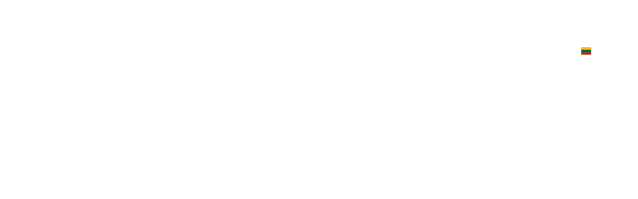

--- FILE ---
content_type: text/html
request_url: https://vipdiagnostic.com/lt
body_size: 30898
content:
<!DOCTYPE html><html lang="en"> <head><meta charset="utf-8"><meta name="viewport" content="width=device-width, initial-scale=1.0"><meta name="generator" content="Hostinger Website Builder"><!--[--><title>Cars Diagnostic Scanner for Accurate Troubleshooting | Best Prices | VIP Diagnostic</title><meta name="description" content="Get the best deals on cars diagnostic scanner for accurate troubleshooting. Find the right scanner for your vehicle and diagnose issues easily. Shop now and save!"><link rel="icon" href="https://assets.zyrosite.com/cdn-cgi/image/format=auto,w=375,h=375,fit=crop,f=png/Y4LE39En0Eie6WrO/logo-AE0q5pxvwbInj9rW.png"><link rel="apple-touch-icon" href="https://assets.zyrosite.com/cdn-cgi/image/format=auto,w=375,h=375,fit=crop,f=png/Y4LE39En0Eie6WrO/logo-AE0q5pxvwbInj9rW.png"><meta content="https://vipdiagnostic.com/lt" property="og:url"><link rel="canonical" href="https://vipdiagnostic.com/lt"><meta content="Cars Diagnostic Scanner for Accurate Troubleshooting | Best Prices | VIP Diagnostic" property="og:title"><meta name="twitter:title" content="Cars Diagnostic Scanner for Accurate Troubleshooting | Best Prices | VIP Diagnostic"><meta content="website" property="og:type"><meta property="og:description" content="Get the best deals on cars diagnostic scanner for accurate troubleshooting. Find the right scanner for your vehicle and diagnose issues easily. Shop now and save!"><meta name="twitter:description" content="Get the best deals on cars diagnostic scanner for accurate troubleshooting. Find the right scanner for your vehicle and diagnose issues easily. Shop now and save!"><meta property="og:site_name" content="VIP Diagnostic"><meta name="keywords" content="cars, diagnostic, scanner"><meta property="og:image"><meta name="twitter:image"><meta content="" property="og:image:alt"><meta content="" name="twitter:image:alt"><meta name="twitter:card" content="summary_large_image"><!----><link rel="preconnect"><!----><!----><!----><!----><!--[--><link rel="alternate" hreflang="x-default" href="https://vipdiagnostic.com/lt"><link rel="alternate" hreflang="en" href="https://vipdiagnostic.com/"><link rel="alternate" hreflang="lt" href="https://vipdiagnostic.com/lt"><link rel="alternate" hreflang="ru" href="https://vipdiagnostic.com/ru"><!--]--><link href="https://cdn.zyrosite.com/u1/google-fonts/font-faces?family=Gruppo:wght@400;700&amp;family=Montserrat:wght@400;700&amp;display=swap" rel="preconnect" crossorigin="true"><link href="https://cdn.zyrosite.com/u1/google-fonts/font-faces?family=Gruppo:wght@400;700&amp;family=Montserrat:wght@400;700&amp;display=swap" rel="preload" as="style"><link href="https://cdn.zyrosite.com/u1/google-fonts/font-faces?family=Gruppo:wght@400;700&amp;family=Montserrat:wght@400;700&amp;display=swap" rel="stylesheet" referrerpolicy="no-referrer"><!--]--><style></style><link rel="prefetch" href="https://assets.zyrosite.com/Y4LE39En0Eie6WrO/traffic.txt"><script>(function(){const postDate = null;

			const currentDate = new Date().setHours(0, 0, 0, 0);
			const postPublishDate = new Date(postDate).setHours(0, 0, 0, 0);

			if (postPublishDate && currentDate < postPublishDate) {
				window.location.replace('/');
			}
		})();</script><link rel="stylesheet" href="/_astro-1755191579541/_slug_.DxoLFp-3.css">
<style>:root{--color-meteorite-dark: #2f1c6a;--color-meteorite-dark-2: #1F1346;--color-meteorite: #8c85ff;--color-meteorite-light: #d5dfff;--color-primary-dark: #5025d1;--color-primary: #673de6;--color-primary-light: #ebe4ff;--color-primary-charts: #B39EF3;--color-danger-dark: #d63163;--color-danger: #fc5185;--color-danger-light: #ffe8ef;--color-danger-charts: #FEA8C2;--color-warning-dark: #fea419;--color-warning-dark-2: #9F6000;--color-warning-charts: #FFD28C;--color-warning: #ffcd35;--color-warning-light: #fff8e2;--color-success-dark: #008361;--color-success: #00b090;--color-success-light: #def4f0;--color-dark: #1d1e20;--color-gray-dark: #36344d;--color-gray: #727586;--color-gray-border: #dadce0;--color-gray-light: #f2f3f6;--color-light: #fff;--color-azure: #357df9;--color-azure-light: #e3ebf9;--color-azure-dark: #265ab2;--color-indigo: #6366F1;--color-neutral-200: #D8DAE0}.whats-app-bubble{position:fixed;right:20px;bottom:24px;z-index:1000;display:flex;cursor:pointer;border-radius:100px;box-shadow:#00000026 0 4px 12px}#wtpQualitySign_fixedCSS,#wtpQualitySign_popupCSS{bottom:10px!important}#wtpQualitySign_fixedCSS{z-index:17!important}#wtpQualitySign_popupCSS{z-index:18!important}
</style></head> <script type="application/ld+json">{"@context":"https://schema.org/","name":"Cars Diagnostic Scanner for Accurate Troubleshooting | Best Prices","url":"https://vipdiagnostic.com/lt","description":"Get the best deals on cars diagnostic scanner for accurate troubleshooting. Find the right scanner for your vehicle and diagnose issues easily. Shop now and save!","inLanguage":"en","keywords":["cars","diagnostic","scanner"],"@type":"WebPage"}</script> <body> <div> <style>astro-island,astro-slot,astro-static-slot{display:contents}</style><script>(()=>{var e=async t=>{await(await t())()};(self.Astro||(self.Astro={})).only=e;window.dispatchEvent(new Event("astro:only"));})();;(()=>{var A=Object.defineProperty;var g=(i,o,a)=>o in i?A(i,o,{enumerable:!0,configurable:!0,writable:!0,value:a}):i[o]=a;var d=(i,o,a)=>g(i,typeof o!="symbol"?o+"":o,a);{let i={0:t=>m(t),1:t=>a(t),2:t=>new RegExp(t),3:t=>new Date(t),4:t=>new Map(a(t)),5:t=>new Set(a(t)),6:t=>BigInt(t),7:t=>new URL(t),8:t=>new Uint8Array(t),9:t=>new Uint16Array(t),10:t=>new Uint32Array(t),11:t=>1/0*t},o=t=>{let[l,e]=t;return l in i?i[l](e):void 0},a=t=>t.map(o),m=t=>typeof t!="object"||t===null?t:Object.fromEntries(Object.entries(t).map(([l,e])=>[l,o(e)]));class y extends HTMLElement{constructor(){super(...arguments);d(this,"Component");d(this,"hydrator");d(this,"hydrate",async()=>{var b;if(!this.hydrator||!this.isConnected)return;let e=(b=this.parentElement)==null?void 0:b.closest("astro-island[ssr]");if(e){e.addEventListener("astro:hydrate",this.hydrate,{once:!0});return}let c=this.querySelectorAll("astro-slot"),n={},h=this.querySelectorAll("template[data-astro-template]");for(let r of h){let s=r.closest(this.tagName);s!=null&&s.isSameNode(this)&&(n[r.getAttribute("data-astro-template")||"default"]=r.innerHTML,r.remove())}for(let r of c){let s=r.closest(this.tagName);s!=null&&s.isSameNode(this)&&(n[r.getAttribute("name")||"default"]=r.innerHTML)}let p;try{p=this.hasAttribute("props")?m(JSON.parse(this.getAttribute("props"))):{}}catch(r){let s=this.getAttribute("component-url")||"<unknown>",v=this.getAttribute("component-export");throw v&&(s+=` (export ${v})`),console.error(`[hydrate] Error parsing props for component ${s}`,this.getAttribute("props"),r),r}let u;await this.hydrator(this)(this.Component,p,n,{client:this.getAttribute("client")}),this.removeAttribute("ssr"),this.dispatchEvent(new CustomEvent("astro:hydrate"))});d(this,"unmount",()=>{this.isConnected||this.dispatchEvent(new CustomEvent("astro:unmount"))})}disconnectedCallback(){document.removeEventListener("astro:after-swap",this.unmount),document.addEventListener("astro:after-swap",this.unmount,{once:!0})}connectedCallback(){if(!this.hasAttribute("await-children")||document.readyState==="interactive"||document.readyState==="complete")this.childrenConnectedCallback();else{let e=()=>{document.removeEventListener("DOMContentLoaded",e),c.disconnect(),this.childrenConnectedCallback()},c=new MutationObserver(()=>{var n;((n=this.lastChild)==null?void 0:n.nodeType)===Node.COMMENT_NODE&&this.lastChild.nodeValue==="astro:end"&&(this.lastChild.remove(),e())});c.observe(this,{childList:!0}),document.addEventListener("DOMContentLoaded",e)}}async childrenConnectedCallback(){let e=this.getAttribute("before-hydration-url");e&&await import(e),this.start()}async start(){let e=JSON.parse(this.getAttribute("opts")),c=this.getAttribute("client");if(Astro[c]===void 0){window.addEventListener(`astro:${c}`,()=>this.start(),{once:!0});return}try{await Astro[c](async()=>{let n=this.getAttribute("renderer-url"),[h,{default:p}]=await Promise.all([import(this.getAttribute("component-url")),n?import(n):()=>()=>{}]),u=this.getAttribute("component-export")||"default";if(!u.includes("."))this.Component=h[u];else{this.Component=h;for(let f of u.split("."))this.Component=this.Component[f]}return this.hydrator=p,this.hydrate},e,this)}catch(n){console.error(`[astro-island] Error hydrating ${this.getAttribute("component-url")}`,n)}}attributeChangedCallback(){this.hydrate()}}d(y,"observedAttributes",["props"]),customElements.get("astro-island")||customElements.define("astro-island",y)}})();</script><astro-island uid="ZU1EQQ" component-url="/_astro-1755191579541/ClientHead.CJ39Wf-E.js" component-export="default" renderer-url="/_astro-1755191579541/client.Dx9cM9g2.js" props="{&quot;page-noindex&quot;:[0,false],&quot;canonical-url&quot;:[0,&quot;https://vipdiagnostic.com/lt&quot;],&quot;site-meta&quot;:[0,{&quot;version&quot;:[0,197],&quot;template&quot;:[0,&quot;aigenerated&quot;],&quot;metaTitle&quot;:[0,&quot;VIP Diagnostic&quot;],&quot;buttonSetId&quot;:[0,&quot;1&quot;],&quot;faviconPath&quot;:[0,&quot;logo-AE0q5pxvwbInj9rW.png&quot;],&quot;defaultLocale&quot;:[0,&quot;en&quot;],&quot;ecommerceType&quot;:[0,&quot;zyro&quot;],&quot;faviconOrigin&quot;:[0,&quot;assets&quot;],&quot;ecommerceStoreId&quot;:[0,&quot;store_01H1A0TZV8Q67G1KR5358AQ9TF&quot;],&quot;typographyStylesId&quot;:[0,&quot;koa&quot;],&quot;isPrivateModeActive&quot;:[0,false],&quot;demoEcommerceStoreId&quot;:[0,&quot;demo_01G0E9P2R0CFTNBWEEFCEV8EG5&quot;],&quot;shouldAddWWWPrefixToDomain&quot;:[0,false]}],&quot;domain&quot;:[0,&quot;vipdiagnostic.com&quot;]}" ssr client="only" opts="{&quot;name&quot;:&quot;ClientHead&quot;,&quot;value&quot;:&quot;vue&quot;}"></astro-island> <script>(()=>{var e=async t=>{await(await t())()};(self.Astro||(self.Astro={})).load=e;window.dispatchEvent(new Event("astro:load"));})();</script><astro-island uid="ZcWupO" prefix="v1" component-url="/_astro-1755191579541/Page.DUrGCs9X.js" component-export="default" renderer-url="/_astro-1755191579541/client.Dx9cM9g2.js" props="{&quot;pageData&quot;:[0,{&quot;pages&quot;:[0,{&quot;home&quot;:[0,{&quot;meta&quot;:[0,{&quot;title&quot;:[0,&quot;Cars Diagnostic Scanner for Accurate Troubleshooting | Best Prices&quot;],&quot;noindex&quot;:[0,false],&quot;keywords&quot;:[1,[[0,&quot;cars&quot;],[0,&quot;diagnostic&quot;],[0,&quot;scanner&quot;]]],&quot;password&quot;:[0,&quot;&quot;],&quot;ogImageAlt&quot;:[0,&quot;&quot;],&quot;description&quot;:[0,&quot;Get the best deals on cars diagnostic scanner for accurate troubleshooting. Find the right scanner for your vehicle and diagnose issues easily. Shop now and save!&quot;],&quot;ogImagePath&quot;:[0,null],&quot;focusKeyword&quot;:[0,&quot;cars&quot;],&quot;ogImageOrigin&quot;:[0,null],&quot;passwordDesign&quot;:[0,&quot;default&quot;],&quot;passwordBackText&quot;:[0,&quot;Back to&quot;],&quot;passwordButtonText&quot;:[0,&quot;Enter&quot;],&quot;passwordHeadingText&quot;:[0,&quot;Guest area&quot;],&quot;passwordSubheadingText&quot;:[0,&quot;Please enter the password to access the page&quot;],&quot;passwordPlaceholderText&quot;:[0,&quot;Type password&quot;]}],&quot;name&quot;:[0,&quot;Pradžia&quot;],&quot;slug&quot;:[0,&quot;1&quot;],&quot;type&quot;:[0,&quot;default&quot;],&quot;blocks&quot;:[1,[[0,&quot;hero&quot;],[0,&quot;section1&quot;],[0,&quot;section2&quot;],[0,&quot;zI61a7&quot;],[0,&quot;reviews&quot;],[0,&quot;delivery-refunds&quot;]]],&quot;hiddenSlots&quot;:[1,[]]}],&quot;z21luw&quot;:[0,{&quot;date&quot;:[0,&quot;2023-06-26T07:06:10.289Z&quot;],&quot;meta&quot;:[0,{&quot;title&quot;:[0,&quot;Your blog post&quot;],&quot;ogImageAlt&quot;:[0,&quot;&quot;],&quot;description&quot;:[0,&quot;Blog post description.&quot;],&quot;ogImagePath&quot;:[0,&quot;https://cdn.zyrosite.com/cdn-builder-placeholders/blog/blog-placeholder-2.png&quot;],&quot;ogImageOrigin&quot;:[0,&quot;other&quot;]}],&quot;name&quot;:[0,&quot;Your blog post&quot;],&quot;slug&quot;:[0,&quot;newBlogPost-z21luw&quot;],&quot;type&quot;:[0,&quot;blog&quot;],&quot;blocks&quot;:[1,[[0,&quot;zK2cgF&quot;],[0,&quot;zep7jm&quot;]]],&quot;isDraft&quot;:[0,false],&quot;categories&quot;:[1,[]],&quot;hiddenSlots&quot;:[1,[]],&quot;coverImageAlt&quot;:[0,&quot;&quot;],&quot;minutesToRead&quot;:[0,&quot;1&quot;],&quot;coverImagePath&quot;:[0,&quot;https://cdn.zyrosite.com/cdn-builder-placeholders/blog/blog-placeholder-2.png&quot;],&quot;coverImageOrigin&quot;:[0,&quot;other&quot;]}],&quot;z2LrNV&quot;:[0,{&quot;meta&quot;:[0,{&quot;noindex&quot;:[0,false],&quot;password&quot;:[0,&quot;&quot;],&quot;ogImageAlt&quot;:[0,&quot;&quot;],&quot;ogImagePath&quot;:[0,null],&quot;ogImageOrigin&quot;:[0,null],&quot;passwordDesign&quot;:[0,&quot;default&quot;],&quot;passwordBackText&quot;:[0,&quot;Back to&quot;],&quot;passwordButtonText&quot;:[0,&quot;Enter&quot;],&quot;passwordHeadingText&quot;:[0,&quot;Guest area&quot;],&quot;passwordSubheadingText&quot;:[0,&quot;Please enter the password to access the page&quot;],&quot;passwordPlaceholderText&quot;:[0,&quot;Type password&quot;]}],&quot;name&quot;:[0,&quot;Pristatymas&quot;],&quot;slug&quot;:[0,&quot;pristatymas&quot;],&quot;type&quot;:[0,&quot;default&quot;],&quot;blocks&quot;:[1,[[0,&quot;z-7uzk&quot;],[0,&quot;zZkZvf&quot;]]],&quot;hiddenSlots&quot;:[1,[]]}],&quot;zGOQvp&quot;:[0,{&quot;meta&quot;:[0,{&quot;noindex&quot;:[0,false],&quot;password&quot;:[0,&quot;&quot;],&quot;ogImageAlt&quot;:[0,&quot;&quot;],&quot;ogImagePath&quot;:[0,null],&quot;ogImageOrigin&quot;:[0,null],&quot;passwordDesign&quot;:[0,&quot;default&quot;],&quot;passwordBackText&quot;:[0,&quot;Back to&quot;],&quot;passwordButtonText&quot;:[0,&quot;Enter&quot;],&quot;passwordHeadingText&quot;:[0,&quot;Guest area&quot;],&quot;passwordSubheadingText&quot;:[0,&quot;Please enter the password to access the page&quot;],&quot;passwordPlaceholderText&quot;:[0,&quot;Type password&quot;]}],&quot;name&quot;:[0,&quot;Kontaktai&quot;],&quot;slug&quot;:[0,&quot;kontaktai&quot;],&quot;type&quot;:[0,&quot;default&quot;],&quot;blocks&quot;:[1,[[0,&quot;z489Ks&quot;],[0,&quot;zDvmIL&quot;],[0,&quot;zsc8qc&quot;]]],&quot;hiddenSlots&quot;:[1,[]]}],&quot;zYxdMe&quot;:[0,{&quot;date&quot;:[0,&quot;2023-06-26T07:06:10.287Z&quot;],&quot;meta&quot;:[0,{&quot;title&quot;:[0,&quot;Your blog post&quot;],&quot;ogImageAlt&quot;:[0,&quot;&quot;],&quot;description&quot;:[0,&quot;Blog post description.&quot;],&quot;ogImagePath&quot;:[0,&quot;https://cdn.zyrosite.com/cdn-builder-placeholders/blog/blog-placeholder-3.png&quot;],&quot;ogImageOrigin&quot;:[0,&quot;other&quot;]}],&quot;name&quot;:[0,&quot;Your blog post&quot;],&quot;slug&quot;:[0,&quot;newBlogPost-zYxdMe&quot;],&quot;type&quot;:[0,&quot;blog&quot;],&quot;blocks&quot;:[1,[[0,&quot;z6jx6M&quot;],[0,&quot;zQ7HHI&quot;]]],&quot;isDraft&quot;:[0,false],&quot;categories&quot;:[1,[]],&quot;hiddenSlots&quot;:[1,[]],&quot;coverImageAlt&quot;:[0,&quot;&quot;],&quot;minutesToRead&quot;:[0,&quot;1&quot;],&quot;coverImagePath&quot;:[0,&quot;https://cdn.zyrosite.com/cdn-builder-placeholders/blog/blog-placeholder-3.png&quot;],&quot;coverImageOrigin&quot;:[0,&quot;other&quot;]}],&quot;zjT2xE&quot;:[0,{&quot;date&quot;:[0,&quot;2023-06-26T07:06:10.279Z&quot;],&quot;meta&quot;:[0,{&quot;title&quot;:[0,&quot;Your blog post&quot;],&quot;ogImageAlt&quot;:[0,&quot;&quot;],&quot;description&quot;:[0,&quot;Blog post description.&quot;],&quot;ogImagePath&quot;:[0,&quot;https://cdn.zyrosite.com/cdn-builder-placeholders/blog/blog-placeholder-1.png&quot;],&quot;ogImageOrigin&quot;:[0,&quot;other&quot;]}],&quot;name&quot;:[0,&quot;Your blog post&quot;],&quot;slug&quot;:[0,&quot;newBlogPost-zjT2xE&quot;],&quot;type&quot;:[0,&quot;blog&quot;],&quot;blocks&quot;:[1,[[0,&quot;z0AI90&quot;],[0,&quot;zCNVL3&quot;]]],&quot;isDraft&quot;:[0,false],&quot;categories&quot;:[1,[]],&quot;hiddenSlots&quot;:[1,[]],&quot;coverImageAlt&quot;:[0,&quot;&quot;],&quot;minutesToRead&quot;:[0,&quot;1&quot;],&quot;coverImagePath&quot;:[0,&quot;https://cdn.zyrosite.com/cdn-builder-placeholders/blog/blog-placeholder-1.png&quot;],&quot;coverImageOrigin&quot;:[0,&quot;other&quot;]}],&quot;zjljAs&quot;:[0,{&quot;date&quot;:[0,&quot;2023-06-26T07:06:10.283Z&quot;],&quot;meta&quot;:[0,{&quot;title&quot;:[0,&quot;Your blog post&quot;],&quot;ogImageAlt&quot;:[0,&quot;&quot;],&quot;description&quot;:[0,&quot;Blog post description.&quot;],&quot;ogImagePath&quot;:[0,&quot;https://cdn.zyrosite.com/cdn-builder-placeholders/blog/blog-placeholder-1.png&quot;],&quot;ogImageOrigin&quot;:[0,&quot;other&quot;]}],&quot;name&quot;:[0,&quot;Your blog post&quot;],&quot;slug&quot;:[0,&quot;newBlogPost-zjljAs&quot;],&quot;type&quot;:[0,&quot;blog&quot;],&quot;blocks&quot;:[1,[[0,&quot;zSHLeP&quot;],[0,&quot;zsSBRq&quot;]]],&quot;isDraft&quot;:[0,false],&quot;categories&quot;:[1,[]],&quot;hiddenSlots&quot;:[1,[]],&quot;coverImageAlt&quot;:[0,&quot;&quot;],&quot;minutesToRead&quot;:[0,&quot;1&quot;],&quot;coverImagePath&quot;:[0,&quot;https://cdn.zyrosite.com/cdn-builder-placeholders/blog/blog-placeholder-1.png&quot;],&quot;coverImageOrigin&quot;:[0,&quot;other&quot;]}],&quot;online-store&quot;:[0,{&quot;meta&quot;:[0,{&quot;noindex&quot;:[0,false],&quot;password&quot;:[0,&quot;&quot;],&quot;ogImageAlt&quot;:[0,&quot;&quot;],&quot;ogImagePath&quot;:[0,null],&quot;ogImageOrigin&quot;:[0,null],&quot;passwordDesign&quot;:[0,&quot;default&quot;],&quot;passwordBackText&quot;:[0,&quot;Back to&quot;],&quot;passwordButtonText&quot;:[0,&quot;Enter&quot;],&quot;passwordHeadingText&quot;:[0,&quot;Guest area&quot;],&quot;passwordSubheadingText&quot;:[0,&quot;Please enter the password to access the page&quot;],&quot;passwordPlaceholderText&quot;:[0,&quot;Type password&quot;]}],&quot;name&quot;:[0,&quot;Internetinė parduotuvė&quot;],&quot;slug&quot;:[0,&quot;page-online-store1&quot;],&quot;type&quot;:[0,&quot;default&quot;],&quot;blocks&quot;:[1,[[0,&quot;zYPDtD&quot;]]],&quot;hiddenSlots&quot;:[1,[]]}],&quot;z3CIwL&quot;:[0,{&quot;name&quot;:[0,&quot;2025 Dealer Level Launch ThinkDiag Mini X-PRO5 Diagnostic kit for Cars+ Android Tablet&quot;],&quot;type&quot;:[0,&quot;ecommerce-product&quot;],&quot;blocks&quot;:[1,[[0,&quot;zYFuEy&quot;]]],&quot;productId&quot;:[0,&quot;prod_01JQMHS0Y76FG8VZCFKC188AE1&quot;],&quot;hiddenSlots&quot;:[1,[]],&quot;slug&quot;:[0,&quot;2025-dealer-level-launch-thinkdiag-mini-x-pro5-diagnostic-kit-for-cars-android-tablet&quot;],&quot;meta&quot;:[0,{&quot;title&quot;:[0,&quot;2025 Dealer Level Launch ThinkDiag Mini X-PRO5 Diagnostic kit for Cars+ Android Tablet&quot;],&quot;description&quot;:[0,&quot;2025 Next Level Professional Diagnostic Kit for Cars/Bikes+ Chuwi TabletThinkDiag MINI Launch X431 fully activated LIFETIME version of X-PRO512 Months UPDATE for Cars + Electric Cars  + Bikes+ Haynes Pro(£50 for 1 year)Differences from older versions:This is a new universal diagnostic device that...&quot;],&quot;ogImagePath&quot;:[0,&quot;https://cdn.zyrosite.com/cdn-ecommerce/store_01H1A0TZV8Q67G1KR5358AQ9TF%2Fassets%2F1743372511297-ggg-copy.png&quot;],&quot;ogImageOrigin&quot;:[0,&quot;other&quot;],&quot;ogImageAlt&quot;:[0,&quot;2025 Dealer Level Launch ThinkDiag Mini X-PRO5 Diagnostic kit for Cars+ Android Tablet&quot;]}]}],&quot;z4qbnm&quot;:[0,{&quot;meta&quot;:[0,{&quot;title&quot;:[0,&quot;ThinkCar ThinkDiag PRO (FULL) UNIVERSAL DIAGNOSTIC KIT&quot;],&quot;description&quot;:[0,&quot;Why We recommend Thinkdiag New version to you?First intelligent OBDII Dongle with full OE Level Diagnostic functions!1.Read fault Codes For All System ,such as ECM, TCM, ABS, SRS, BCM, IMM, BMS, TP...&quot;],&quot;ogImagePath&quot;:[0,&quot;https://cdn.zyrosite.com/cdn-ecommerce/store_01H1A0TZV8Q67G1KR5358AQ9TF%2Fassets%2F1685551286540-71DGqGU8T%2BL.jpg&quot;],&quot;ogImageOrigin&quot;:[0,&quot;other&quot;],&quot;ogImageAlt&quot;:[0,&quot;ThinkCar ThinkDiag PRO (FULL) UNIVERSAL DIAGNOSTIC KIT&quot;]}],&quot;name&quot;:[0,&quot;ThinkCar ThinkDiag PRO (FULL) UNIVERSAL DIAGNOSTIC KIT&quot;],&quot;type&quot;:[0,&quot;ecommerce-product&quot;],&quot;blocks&quot;:[1,[[0,&quot;za3xz3&quot;]]],&quot;productId&quot;:[0,&quot;prod_01H1SBFMYCFYVKWJQ3304SBYJP&quot;],&quot;hiddenSlots&quot;:[1,[]],&quot;slug&quot;:[0,&quot;thinkcar-thinkdiag-pro-full-universal-diagnostic-kit-z4qbnm&quot;]}],&quot;z6CQ3Y&quot;:[0,{&quot;name&quot;:[0,&quot;Haynes Pro X-PRO5 2024 Online Cars Trucks Auto Data Workshop - 1 year License&quot;],&quot;type&quot;:[0,&quot;ecommerce-product&quot;],&quot;blocks&quot;:[1,[[0,&quot;zh7rlT&quot;]]],&quot;productId&quot;:[0,&quot;prod_01JCDWCE8X4FQHDPNBS2WBJ56H&quot;],&quot;hiddenSlots&quot;:[1,[]],&quot;slug&quot;:[0,&quot;haynes-pro-x-pro5-2024-online-cars-trucks-auto-data-workshop-1-year-license&quot;],&quot;meta&quot;:[0,{&quot;title&quot;:[0,&quot;Haynes Pro X-PRO5 2024 Online Cars Trucks Auto Data Workshop - 1 year License&quot;],&quot;description&quot;:[0,&quot;Get Started with Haynes Pro X-Pro5 and Supercharge your Workshop Today!Haynes Pro is developed by automotive experts who understand the intricacies and challenges of auto repair and diagnosis.Haynes pro 1 Year License for Cars and TrucksOur automotive software offers an intuitive user interface d...&quot;],&quot;ogImagePath&quot;:[0,&quot;https://cdn.zyrosite.com/cdn-ecommerce/store_01H1A0TZV8Q67G1KR5358AQ9TF%2Fassets%2F1731337434427-unnamed.jpg&quot;],&quot;ogImageOrigin&quot;:[0,&quot;other&quot;],&quot;ogImageAlt&quot;:[0,&quot;Haynes Pro X-PRO5 2024 Online Cars Trucks Auto Data Workshop - 1 year License&quot;]}]}],&quot;zB6MK9&quot;:[0,{&quot;meta&quot;:[0,{&quot;title&quot;:[0,&quot;High Quality Diagnostic Equipment and Software | Delphi for Cars and Trucks 2020&quot;],&quot;description&quot;:[0,&quot;Find the best high quality diagnostic equipment and software package including Delphi for Cars and Trucks 2020. Tablet, scanner, and software are included. After-sale support available. Hassle-free postage from our UK and EU warehouses.&quot;],&quot;ogImagePath&quot;:[0,&quot;https://cdn.zyrosite.com/cdn-ecommerce/store_01H1A0TZV8Q67G1KR5358AQ9TF%2Fassets%2F1686727791854-delphi%20pliu%20acer%20-%20Copy.png&quot;],&quot;ogImageOrigin&quot;:[0,&quot;other&quot;],&quot;ogImageAlt&quot;:[0,&quot;2020 Professional Universal Cars/Trucks Delphi Diagnostic Kit+Acer Tablet&quot;],&quot;keywords&quot;:[1,[[0,&quot;high quality diagnostic equipment&quot;],[0,&quot;Delphi for Cars and Trucks 2020&quot;],[0,&quot;Universal delphi autocom diagnostic scanner&quot;]]],&quot;focusKeyword&quot;:[0,&quot;high quality diagnostic equipment&quot;]}],&quot;name&quot;:[0,&quot;2020 Professional Universal Cars/Trucks Delphi Diagnostic Kit+Acer Tablet&quot;],&quot;type&quot;:[0,&quot;ecommerce-product&quot;],&quot;blocks&quot;:[1,[[0,&quot;z0XvkL&quot;]]],&quot;productId&quot;:[0,&quot;prod_01H2T640ES4Q844VK0P8VXECEF&quot;],&quot;hiddenSlots&quot;:[1,[]],&quot;slug&quot;:[0,&quot;2020-professional-universal-carstrucks-delphi-diagnostic-kitacer-tablet-zb6mk9&quot;]}],&quot;zCujM4&quot;:[0,{&quot;meta&quot;:[0,{&quot;title&quot;:[0,&quot;Dealer Level VAG Group Diagnostic VAG COM HEX V2 Audi, Skoda, VW, Seat&quot;],&quot;description&quot;:[0,&quot;                                                                                 Ross-tech HEX-V2 VCDS UNLIMITED VINS Therefore suitable for full diagnostics for all vehicles of the VAG Group (AUDI...&quot;],&quot;ogImagePath&quot;:[0,&quot;https://cdn.zyrosite.com/cdn-ecommerce/store_01H1A0TZV8Q67G1KR5358AQ9TF%2Fassets%2F1686682522045-avto-skaner-hex-v2-vcds-21-3-russkiy-yazyk-vag-com-novyy_7c1d960965f2d98_800x600.webp.jpg&quot;],&quot;ogImageOrigin&quot;:[0,&quot;other&quot;],&quot;ogImageAlt&quot;:[0,&quot;Dealer Level VAG Group Diagnostic VAG COM HEX V2 Audi, Skoda, VW, Seat&quot;]}],&quot;name&quot;:[0,&quot;Dealer Level VAG Group Diagnostic VAG COM HEX V2 Audi, Skoda, VW, Seat&quot;],&quot;type&quot;:[0,&quot;ecommerce-product&quot;],&quot;blocks&quot;:[1,[[0,&quot;zNTAcE&quot;]]],&quot;productId&quot;:[0,&quot;prod_01H2TRF32JQPP50VMBBVS05YJ5&quot;],&quot;hiddenSlots&quot;:[1,[]],&quot;slug&quot;:[0,&quot;dealer-level-vag-group-diagnostic-vag-com-hex-v2-audi-skoda-vw-seat-zcujm4&quot;]}],&quot;zHg0zn&quot;:[0,{&quot;name&quot;:[0,&quot;2025 Dealer Level Launch EdiagPlus X-PRO5 Diagnostic kit for Cars/Trucks/Bikes+ Android Tablet&quot;],&quot;type&quot;:[0,&quot;ecommerce-product&quot;],&quot;blocks&quot;:[1,[[0,&quot;zuoNdV&quot;]]],&quot;productId&quot;:[0,&quot;prod_01JKAMYD82VWGAG9CYE4FMK74N&quot;],&quot;hiddenSlots&quot;:[1,[]],&quot;slug&quot;:[0,&quot;2025-dealer-level-launch-ediagplus-x-pro5-diagnostic-kit-for-carstrucksbikes-android-tablet&quot;],&quot;meta&quot;:[0,{&quot;title&quot;:[0,&quot;2025 Dealer Level Launch EdiagPlus X-PRO5 Diagnostic kit for Cars/Trucks/Bikes+ Android Tablet&quot;],&quot;description&quot;:[0,&quot;2025 Next Level Professional Diagnostic Kit for Cars/Trucks/Bikes+ Chuwi TabletEdiagPlus Launch X431 fully activated LIFETIME version of X-PRO512 Months UPDATE for Cars + Electric Cars + Trucks + Bikes+ Haynes Pro(£50 for 1 year)Differences from older versions:This is a new universal diagnostic d...&quot;],&quot;ogImagePath&quot;:[0,&quot;https://cdn.zyrosite.com/cdn-ecommerce/store_01H1A0TZV8Q67G1KR5358AQ9TF%2Fassets%2F1740931285209-untitledhhb.png&quot;],&quot;ogImageOrigin&quot;:[0,&quot;other&quot;],&quot;ogImageAlt&quot;:[0,&quot;2025 Dealer Level Launch EdiagPlus X-PRO5 Diagnostic kit for Cars/Trucks/Bikes+ Android Tablet&quot;],&quot;keywords&quot;:[1,[[0,&quot;launch&quot;],[0,&quot;X-Pro5&quot;],[0,&quot;car diagnostic&quot;]]],&quot;focusKeyword&quot;:[0,&quot;launch&quot;]}]}],&quot;zJ4BZv&quot;:[0,{&quot;name&quot;:[0,&quot;2025 Dealer Level Launch ThinkDiag Mini X-PRO5 Diagnostic kit for Cars/Bikes+ Android Tablet&quot;],&quot;type&quot;:[0,&quot;ecommerce-product&quot;],&quot;blocks&quot;:[1,[[0,&quot;zNZV89&quot;]]],&quot;productId&quot;:[0,&quot;prod_01JKZHNRJEFT6012DER3SJZA0P&quot;],&quot;hiddenSlots&quot;:[1,[]],&quot;slug&quot;:[0,&quot;2025-dealer-level-launch-thinkdiag-mini-x-pro5-diagnostic-kit-for-carsbikes-android-tablet&quot;],&quot;meta&quot;:[0,{&quot;title&quot;:[0,&quot;2025 Dealer Level Launch ThinkDiag Mini X-PRO5 Diagnostic kit for Cars/Bikes+ Android Tablet&quot;],&quot;description&quot;:[0,&quot;2025 Next Level Professional Diagnostic Kit for Cars/Bikes+ Chuwi TabletThinkDiag MINI Launch X431 fully activated LIFETIME version of X-PRO512 Months UPDATE for Cars + Electric Cars  + Bikes+ Haynes Pro(£50 for 1 year)Differences from older versions:This is a new universal diagnostic device that...&quot;],&quot;ogImagePath&quot;:[0,&quot;https://cdn.zyrosite.com/cdn-ecommerce/store_01H1A0TZV8Q67G1KR5358AQ9TF%2Fassets%2F1744182151724-untitled.png&quot;],&quot;ogImageOrigin&quot;:[0,&quot;other&quot;],&quot;ogImageAlt&quot;:[0,&quot;2025 Dealer Level Launch ThinkDiag Mini X-PRO5 Diagnostic kit for Cars/Bikes+ Android Tablet&quot;]}]}],&quot;zKvFME&quot;:[0,{&quot;name&quot;:[0,&quot;2025 Launch X431 Diagzone X-Pro5 Universal Diagnostic FOR Cars, Bikes, Lifetime Version&quot;],&quot;type&quot;:[0,&quot;ecommerce-product&quot;],&quot;blocks&quot;:[1,[[0,&quot;zQmCJU&quot;]]],&quot;productId&quot;:[0,&quot;prod_01JRHNHRFT15KCN49P0WWNSHD5&quot;],&quot;slug&quot;:[0,&quot;2025-launch-x431-diagzone-x-pro5-universal-diagnostic-for-cars-bikes-lifetime-version&quot;],&quot;meta&quot;:[0,{&quot;title&quot;:[0,&quot;2025 Launch X431 Diagzone X-Pro5 Universal Diagnostic FOR Cars, Bikes, Lifetime Version&quot;],&quot;description&quot;:[0,&quot;2025 Next Level Professional Diagnostic Kit for Cars/Bikes+Haynes Pro(Basic)Thinkdiag Mini Launch X431 fully activated LIFETIME version of X-PRO 5. Update 12 months for cars + electric cars + bikes+ Haynes Pro BasicLifetime license version Will continue to work after 12 months This is a new unive...&quot;],&quot;ogImagePath&quot;:[0,&quot;https://cdn.zyrosite.com/cdn-ecommerce/store_01H1A0TZV8Q67G1KR5358AQ9TF%2Fassets%2F1744349518280-img_1404.png&quot;],&quot;ogImageOrigin&quot;:[0,&quot;other&quot;],&quot;ogImageAlt&quot;:[0,&quot;2025 Launch X431 Diagzone X-Pro5 Universal Diagnostic FOR Cars, Bikes, Lifetime Version&quot;]}]}],&quot;zO58uX&quot;:[0,{&quot;meta&quot;:[0,{&quot;title&quot;:[0,&quot;VCX NANO FOR ODIS SOFTWARE AUDI, VW, SKODA, SEAT &quot;],&quot;description&quot;:[0,&quot;VCX NANO is able to access all systems for diagnosing, repairing, programming, for instance: read and clear code, read dynamic data stream, action test, activate components, replace and program mod...&quot;],&quot;ogImagePath&quot;:[0,&quot;https://cdn.zyrosite.com/cdn-ecommerce/store_01H1A0TZV8Q67G1KR5358AQ9TF%2Fassets%2F1686769741453-6209f03783a75e0b26f3ddc7e35eaa2c34521c99_original.jpeg&quot;],&quot;ogImageOrigin&quot;:[0,&quot;other&quot;],&quot;ogImageAlt&quot;:[0,&quot;VCX NANO FOR ODIS SOFTWARE AUDI, VW, SKODA, SEAT &quot;]}],&quot;name&quot;:[0,&quot;VCX NANO FOR ODIS SOFTWARE AUDI, VW, SKODA, SEAT &quot;],&quot;type&quot;:[0,&quot;ecommerce-product&quot;],&quot;blocks&quot;:[1,[[0,&quot;zv3em2&quot;]]],&quot;productId&quot;:[0,&quot;prod_01H2XNCNP374H03BFSY0DTSXEQ&quot;],&quot;hiddenSlots&quot;:[1,[]],&quot;slug&quot;:[0,&quot;vcx-nano-for-odis-software-audi-vw-skoda-seat--zo58ux&quot;]}],&quot;zPhSqx&quot;:[0,{&quot;meta&quot;:[0,{&quot;title&quot;:[0,&quot;VXDIAG VIDA DICE 2014D VOLVO DIAGNOSTIC&quot;],&quot;description&quot;:[0,&quot;VXDIAG VIDA DICE 2014D PROFESSIONAL DIAGNOSTIC KITVXDIAG VIDA DICE 2014D – Diagnostic and programming communication equipment, is a tool that is used together with VIDA all-in-one to communicate wi...&quot;],&quot;ogImagePath&quot;:[0,&quot;https://cdn.zyrosite.com/cdn-ecommerce/store_01H1A0TZV8Q67G1KR5358AQ9TF%2Fassets%2F1686768536066-x5_11012964525e7.jpg&quot;],&quot;ogImageOrigin&quot;:[0,&quot;other&quot;],&quot;ogImageAlt&quot;:[0,&quot;VXDIAG VIDA DICE 2014D VOLVO DIAGNOSTIC&quot;]}],&quot;name&quot;:[0,&quot;VXDIAG VIDA DICE 2014D VOLVO DIAGNOSTIC&quot;],&quot;type&quot;:[0,&quot;ecommerce-product&quot;],&quot;blocks&quot;:[1,[[0,&quot;zACNe_&quot;]]],&quot;productId&quot;:[0,&quot;prod_01H2XKZN7D7S2HZJ227P3JFJZ7&quot;],&quot;hiddenSlots&quot;:[1,[]],&quot;slug&quot;:[0,&quot;vxdiag-vida-dice-2014d-volvo-diagnostic-zphsqx&quot;]}],&quot;zRu4xI&quot;:[0,{&quot;meta&quot;:[0,{&quot;title&quot;:[0,&quot;Vgate iCar Pro Bluetooth 4.0 OBDII scanner for Android &amp; iOS&quot;],&quot;description&quot;:[0,&quot;Vgate iCar Pro Bluetooth 4.0 OBDII scanner for Android &amp; iOS Features:● CLEAR CHECK ENGINE LIGHT - This iCar Pro code reader will help you save money and accurately diagnose check engine light prob...&quot;],&quot;ogImagePath&quot;:[0,&quot;https://cdn.zyrosite.com/cdn-ecommerce/store_01H1A0TZV8Q67G1KR5358AQ9TF%2Fassets%2F1686760146205-s-l1600_b279f4ff-82ca-439f-b2d6-9559268750ff.webp&quot;],&quot;ogImageOrigin&quot;:[0,&quot;other&quot;],&quot;ogImageAlt&quot;:[0,&quot;Vgate iCar Pro Bluetooth 4.0 OBDII scanner for Android &amp; iOS&quot;]}],&quot;name&quot;:[0,&quot;Vgate iCar Pro Bluetooth 4.0 OBDII scanner for Android &amp; iOS&quot;],&quot;type&quot;:[0,&quot;ecommerce-product&quot;],&quot;blocks&quot;:[1,[[0,&quot;zaHMVc&quot;]]],&quot;productId&quot;:[0,&quot;prod_01H2XBW1Y9X7PFN4XECMW1SVW6&quot;],&quot;hiddenSlots&quot;:[1,[]],&quot;slug&quot;:[0,&quot;vgate-icar-pro-bluetooth-40-obdii-scanner-for-android-and-ios-zru4xi&quot;]}],&quot;zSKsMY&quot;:[0,{&quot;meta&quot;:[0,{&quot;title&quot;:[0,&quot;Tactrix Openport 2.0 for Toyota Techstream, SDD JLR, Mercedes Xentry&quot;],&quot;description&quot;:[0,&quot;               Tactrix Openport 2.0The OpenPort 2.0 is our newest tuning tool hardware that is capable of communicating with most OBDII compliant vehicles using a standard J2534 interface. Combined...&quot;],&quot;ogImagePath&quot;:[0,&quot;https://cdn.zyrosite.com/cdn-ecommerce/store_01H1A0TZV8Q67G1KR5358AQ9TF%2Fassets%2F1686765080100-pic.jpeg&quot;],&quot;ogImageOrigin&quot;:[0,&quot;other&quot;],&quot;ogImageAlt&quot;:[0,&quot;Tactrix Openport 2.0 for Toyota Techstream, SDD JLR, Mercedes Xentry&quot;]}],&quot;name&quot;:[0,&quot;Tactrix Openport 2.0 for Toyota Techstream, SDD JLR, Mercedes Xentry&quot;],&quot;type&quot;:[0,&quot;ecommerce-product&quot;],&quot;blocks&quot;:[1,[[0,&quot;z-oQ41&quot;]]],&quot;productId&quot;:[0,&quot;prod_01H2XAXEVB7E9Y3HNDN782B68E&quot;],&quot;hiddenSlots&quot;:[1,[]],&quot;slug&quot;:[0,&quot;tactrix-openport-20-for-toyota-techstream-sdd-jlr-mercedes-xentry-zsksmy&quot;]}],&quot;zaNm7X&quot;:[0,{&quot;meta&quot;:[0,{&quot;title&quot;:[0,&quot;2021 Universal Delphi Diagnostic Scanner for Cars and Trucks, SINGLE BOARD,DUAL BOARD, BEST QUALITY&quot;],&quot;description&quot;:[0,&quot;                                        Delphi DS150 Pro With Bluetooth For Cars/Trucks/Generic Diagnostic ToolAbout Software: NEW Arrival 2021.11 :Is the newest software on market now, add some mo...&quot;],&quot;ogImagePath&quot;:[0,&quot;https://cdn.zyrosite.com/cdn-ecommerce/store_01H1A0TZV8Q67G1KR5358AQ9TF%2Fassets%2F1685555213268-news14-1.jpg&quot;],&quot;ogImageOrigin&quot;:[0,&quot;other&quot;],&quot;ogImageAlt&quot;:[0,&quot;2021 Universal Delphi Diagnostic Scanner for Cars and Trucks, SINGLE BOARD,DUAL BOARD, BEST QUALITY&quot;]}],&quot;name&quot;:[0,&quot;2021 Universal Delphi Diagnostic Scanner for Cars and Trucks, SINGLE BOARD,DUAL BOARD, BEST QUALITY&quot;],&quot;type&quot;:[0,&quot;ecommerce-product&quot;],&quot;blocks&quot;:[1,[[0,&quot;zewVw1&quot;]]],&quot;productId&quot;:[0,&quot;prod_01H1SFG7Y1G29K14PC192DQ72J&quot;],&quot;hiddenSlots&quot;:[1,[]],&quot;slug&quot;:[0,&quot;2021-universal-delphi-diagnostic-scanner-for-cars-and-trucks-single-board-best-quality-zanm7x&quot;]}],&quot;zivOQ_&quot;:[0,{&quot;meta&quot;:[0,{&quot;title&quot;:[0,&quot;ThinkDiag 2 Professional Diagnostic kit, 1 YEAR Free License, Compatible with DiagZone &quot;],&quot;description&quot;:[0,&quot;THINKCAR Thinkdiag 2 All System Support CAN FD Protocols OBD2 Scanner Full Car Manufacture Brands Softwares 1 Year Free 15 Reset Functions ECU Coding.Support CAN FD ( Add more cars than thinkdiag)....&quot;],&quot;ogImagePath&quot;:[0,&quot;https://cdn.zyrosite.com/cdn-ecommerce/store_01H1A0TZV8Q67G1KR5358AQ9TF%2Fassets%2F1686857221555-S6bd4265e288d4499a34a254e80ef6635b.jpg_640x640.webp&quot;],&quot;ogImageOrigin&quot;:[0,&quot;other&quot;],&quot;ogImageAlt&quot;:[0,&quot;ThinkDiag 2 Professional Diagnostic kit, 1 YEAR Free License, Compatible with DiagZone &quot;]}],&quot;name&quot;:[0,&quot;ThinkDiag 2 Professional Diagnostic kit, 1 YEAR Free License, Compatible with DiagZone &quot;],&quot;type&quot;:[0,&quot;ecommerce-product&quot;],&quot;blocks&quot;:[1,[[0,&quot;zXpT3P&quot;]]],&quot;productId&quot;:[0,&quot;prod_01H309BV947ZZ3CGEWKGY2E6S8&quot;],&quot;hiddenSlots&quot;:[1,[]],&quot;slug&quot;:[0,&quot;thinkdiag-2-professional-diagnostic-kit-1-year-free-license-compatible-with-diagzone--zivoq_&quot;]}],&quot;zqk7LK&quot;:[0,{&quot;meta&quot;:[0,{&quot;title&quot;:[0,&quot;Dealer Level OP-COM PROGRAMMING DEVICE, BEST QUALITY, REAL CHIP, VAUXHALL/OPEL,SAAB&quot;],&quot;description&quot;:[0,&quot;OPCOM V5 – Diagnostic Tool with original PIC18F458 chip, It covers almost all Opel &amp; SAAB cars, even new cars with CAN-BUS based diagnostic, such as Vectra-C, Astra-H, Zafira-B. The program lets yo...&quot;],&quot;ogImagePath&quot;:[0,&quot;https://cdn.zyrosite.com/cdn-ecommerce/store_01H1A0TZV8Q67G1KR5358AQ9TF%2Fassets%2F1686757785693-S1999c9eacb2947cd9e026057fd7049bft.jpg_640x640Q90.jpg_.jpg&quot;],&quot;ogImageOrigin&quot;:[0,&quot;other&quot;],&quot;ogImageAlt&quot;:[0,&quot;Dealer Level OP-COM PROGRAMMING DEVICE, BEST QUALITY, REAL CHIP, VAUXHALL/OPEL,SAAB&quot;]}],&quot;name&quot;:[0,&quot;Dealer Level OP-COM PROGRAMMING DEVICE, BEST QUALITY, REAL CHIP, VAUXHALL/OPEL,SAAB&quot;],&quot;type&quot;:[0,&quot;ecommerce-product&quot;],&quot;blocks&quot;:[1,[[0,&quot;zQxviv&quot;]]],&quot;productId&quot;:[0,&quot;prod_01H2X9SR2SCT359C4NQBRT9NCB&quot;],&quot;hiddenSlots&quot;:[1,[]],&quot;slug&quot;:[0,&quot;dealer-level-op-com-programming-device-best-quality-real-chip-vauxhallopelsaab-zqk7lk&quot;]}],&quot;zrU6KV&quot;:[0,{&quot;name&quot;:[0,&quot;Launch i-TPMS TSGUN TPMS Diagnostic Tool Can Activate/Read/Learn/Program Tire Sensor&quot;],&quot;type&quot;:[0,&quot;ecommerce-product&quot;],&quot;blocks&quot;:[1,[[0,&quot;zaChVO&quot;]]],&quot;productId&quot;:[0,&quot;prod_01JCDYARGX4G596CDWH20E967G&quot;],&quot;hiddenSlots&quot;:[1,[]],&quot;slug&quot;:[0,&quot;launch-i-tpms-tsgun-tpms-diagnostic-tool-can-activatereadlearnprogram-tire-sensor&quot;],&quot;meta&quot;:[0,{&quot;title&quot;:[0,&quot;Launch i-TPMS TSGUN TPMS Diagnostic Tool Can Activate/Read/Learn/Program Tire Sensor&quot;],&quot;description&quot;:[0,&quot;Launch i-TPMS Handheld TPMS Service Tool Can be Binded with X-431 Scanner or with the i-TPMS APP Supports All 315/433MHz SensorsLaunch i-TPMS provides professional and comprehensive TPMS services for repair shops to develop their TPMS business. It can program LAUNCH LTR RF sensors for unlimited t...&quot;],&quot;ogImagePath&quot;:[0,&quot;https://cdn.zyrosite.com/cdn-ecommerce/store_01H1A0TZV8Q67G1KR5358AQ9TF%2Fassets%2F1731339606893-71AIbgSeBYL._AC_SX679_.jpg&quot;],&quot;ogImageOrigin&quot;:[0,&quot;other&quot;],&quot;ogImageAlt&quot;:[0,&quot;Launch i-TPMS TSGUN TPMS Diagnostic Tool Can Activate/Read/Learn/Program Tire Sensor&quot;]}]}],&quot;zsfLei&quot;:[0,{&quot;meta&quot;:[0,{&quot;title&quot;:[0,&quot;JAGUAR AND LAND ROVER SDD Mongoose DIAGNOSTIC&quot;],&quot;description&quot;:[0,&quot;Jaguar Land Rover Range Rover Diagnostics kit  SDD JLR Pro 164 + CableJLR SDD Mongoose – Diagnostic programming device for  Land Rover and Jaguar models from 2005 till 2017! The Mangoose JLR is a U...&quot;],&quot;ogImagePath&quot;:[0,&quot;https://cdn.zyrosite.com/cdn-ecommerce/store_01H1A0TZV8Q67G1KR5358AQ9TF%2Fassets%2F1686681873174-mongoose-cable-and-cd-driver-.jpeg&quot;],&quot;ogImageOrigin&quot;:[0,&quot;other&quot;],&quot;ogImageAlt&quot;:[0,&quot;JAGUAR AND LAND ROVER SDD Mongoose DIAGNOSTIC&quot;]}],&quot;name&quot;:[0,&quot;JAGUAR AND LAND ROVER SDD Mongoose DIAGNOSTIC&quot;],&quot;type&quot;:[0,&quot;ecommerce-product&quot;],&quot;blocks&quot;:[1,[[0,&quot;zPDsCr&quot;]]],&quot;productId&quot;:[0,&quot;prod_01H2V16DB6RYVJJEYHRK6RWARS&quot;],&quot;hiddenSlots&quot;:[1,[]],&quot;slug&quot;:[0,&quot;jaguar-and-land-rover-sdd-mongoose-diagnostic-zsflei&quot;]}],&quot;ztul7S&quot;:[0,{&quot;meta&quot;:[0,{&quot;title&quot;:[0,&quot;KESS V5.017/V2.80 ECU PROGRAMMING AND CHIP TUNING DEVICE&quot;],&quot;description&quot;:[0,&quot;KESS V5.017/V2.80 – Professional ECU programmer, which performs full ECU reading and writing job by OBD2. KESS main functions are to read and write ECU maps of the motorcycle’s, vehicle’s, trucks, ...&quot;],&quot;ogImagePath&quot;:[0,&quot;https://cdn.zyrosite.com/cdn-ecommerce/store_01H1A0TZV8Q67G1KR5358AQ9TF%2Fassets%2F1686684216409-23050716835149469165.jpg&quot;],&quot;ogImageOrigin&quot;:[0,&quot;other&quot;],&quot;ogImageAlt&quot;:[0,&quot;KESS V5.017/V2.80 ECU PROGRAMMING AND CHIP TUNING DEVICE&quot;]}],&quot;name&quot;:[0,&quot;KESS V5.017/V2.80 ECU PROGRAMMING AND CHIP TUNING DEVICE&quot;],&quot;type&quot;:[0,&quot;ecommerce-product&quot;],&quot;blocks&quot;:[1,[[0,&quot;z1b5Fd&quot;]]],&quot;productId&quot;:[0,&quot;prod_01H2V3HGEVJ40FXX61REA88VFK&quot;],&quot;hiddenSlots&quot;:[1,[]],&quot;slug&quot;:[0,&quot;kess-v5017v280-ecu-programming-and-chip-tuning-device-ztul7s&quot;]}],&quot;zvtEUR&quot;:[0,{&quot;name&quot;:[0,&quot;Professional Delphi Cars/Trucks Diagnostic Kit+ Acer Tablet+ Online Access To Repair Data Haynes Pro 2024&quot;],&quot;type&quot;:[0,&quot;ecommerce-product&quot;],&quot;blocks&quot;:[1,[[0,&quot;zsstYa&quot;]]],&quot;productId&quot;:[0,&quot;prod_01JCDXKS9F50VHJJABHWREVZZK&quot;],&quot;hiddenSlots&quot;:[1,[]],&quot;slug&quot;:[0,&quot;professional-delphi-carstrucks-diagnostic-kit-acer-tablet-online-access-to-repair-data-haynes-pro-2024&quot;],&quot;meta&quot;:[0,{&quot;title&quot;:[0,&quot;Professional Delphi Cars/Trucks Diagnostic Kit+ Acer Tablet+ Online Access To Repair Data Haynes Pro 2024&quot;],&quot;description&quot;:[0,&quot;ACER SWITCH 10 + DELPHI SINGLE BOARD + Haynes Pro 2024 Online X-Pro5This is a Single Board Delphi, not Dual Board like other sellers sell!!!Only Single Board VCI works fully with 2021 software version!!This is a totally new software, not the same old 2013 release you have been using.It contains N...&quot;],&quot;ogImagePath&quot;:[0,&quot;https://cdn.zyrosite.com/cdn-ecommerce/store_01H1A0TZV8Q67G1KR5358AQ9TF%2Fassets%2F1740932326803-unnamed.jpg&quot;],&quot;ogImageOrigin&quot;:[0,&quot;other&quot;],&quot;ogImageAlt&quot;:[0,&quot;Professional Delphi Cars/Trucks Diagnostic Kit+ Acer Tablet+ Online Access To Repair Data Haynes Pro 2024&quot;]}]}],&quot;zxsVtA&quot;:[0,{&quot;meta&quot;:[0,{&quot;title&quot;:[0,&quot;Delphi 2020.23 universal car &amp; truck professional diagnostic software&quot;],&quot;ogImagePath&quot;:[0,&quot;https://cdn.zyrosite.com/cdn-ecommerce/store_01H1A0TZV8Q67G1KR5358AQ9TF%2Fassets%2F1686771114310-delphi-2020.23-slika-167135172.jpg&quot;],&quot;ogImageOrigin&quot;:[0,&quot;other&quot;],&quot;ogImageAlt&quot;:[0,&quot;Delphi 2020.23 universal car &amp; truck professional diagnostic software&quot;]}],&quot;name&quot;:[0,&quot;Delphi 2020.23 universal car &amp; truck professional diagnostic software&quot;],&quot;type&quot;:[0,&quot;ecommerce-product&quot;],&quot;blocks&quot;:[1,[[0,&quot;zbWy6W&quot;]]],&quot;productId&quot;:[0,&quot;prod_01H1MC33FN2KZ7KD5EGP1R8D8G&quot;],&quot;hiddenSlots&quot;:[1,[]],&quot;slug&quot;:[0,&quot;delphi-2020-software-zxsvta&quot;]}],&quot;zyKPI0&quot;:[0,{&quot;meta&quot;:[0,{&quot;title&quot;:[0,&quot;BMW/MINI DEALER LEVEL DIAGNOSTIC KIT, INPA+RHEINGOLD&quot;],&quot;description&quot;:[0,&quot;                                 BMW K+DCAN WITH SWITCHWITH INPA SOFTWARE IT WILL DIAGNOSE E SERIES ONLYWITH ISTA D (RHEINGOLD) SOFTWARE IT WILL DIAGNOSE E,F SERIESWith this software and lead, you ...&quot;],&quot;ogImagePath&quot;:[0,&quot;https://cdn.zyrosite.com/cdn-ecommerce/store_01H1A0TZV8Q67G1KR5358AQ9TF%2Fassets%2F1686749001168-K-DCAN-DO-BMW-KABEL-DIAGNOSTYCZNY-INPA-ISTA-NCS.jpg&quot;],&quot;ogImageOrigin&quot;:[0,&quot;other&quot;],&quot;ogImageAlt&quot;:[0,&quot;BMW/MINI DEALER LEVEL DIAGNOSTIC KIT, INPA+RHEINGOLD&quot;]}],&quot;name&quot;:[0,&quot;BMW/MINI DEALER LEVEL DIAGNOSTIC KIT, INPA+RHEINGOLD&quot;],&quot;type&quot;:[0,&quot;ecommerce-product&quot;],&quot;blocks&quot;:[1,[[0,&quot;zkitti&quot;]]],&quot;productId&quot;:[0,&quot;prod_01H2X1GYK3Z4JWW1E2GPQSMTQV&quot;],&quot;hiddenSlots&quot;:[1,[]],&quot;slug&quot;:[0,&quot;bmwmini-dealer-level-diagnostic-kit-inparheingold-zykpi0&quot;]}]}],&quot;blocks&quot;:[0,{&quot;hero&quot;:[0,{&quot;type&quot;:[0,&quot;BlockLayout&quot;],&quot;mobile&quot;:[0,{&quot;minHeight&quot;:[0,717]}],&quot;desktop&quot;:[0,{&quot;minHeight&quot;:[0,841]}],&quot;settings&quot;:[0,{&quot;styles&quot;:[0,{&quot;block-padding&quot;:[0,&quot;16px 0 16px 0&quot;],&quot;m-block-padding&quot;:[0,&quot;16px&quot;]}]}],&quot;zindexes&quot;:[1,[[0,&quot;hero-title&quot;]]],&quot;attachment&quot;:[0,&quot;fixed&quot;],&quot;background&quot;:[0,{&quot;path&quot;:[0,&quot;img_3100-AoPEzMb1oOU34rOw.jpeg&quot;],&quot;image&quot;:[0,&quot;https://assets.zyrosite.com/Y4LE39En0Eie6WrO/img_3100-AoPEzMb1oOU34rOw.jpeg&quot;],&quot;origin&quot;:[0,&quot;assets&quot;],&quot;current&quot;:[0,&quot;image&quot;]}],&quot;components&quot;:[1,[[0,&quot;hero-title&quot;]]],&quot;initialBlockId&quot;:[0,&quot;zkdSU2&quot;]}],&quot;header&quot;:[0,{&quot;slot&quot;:[0,&quot;header&quot;],&quot;type&quot;:[0,&quot;BlockNavigation&quot;],&quot;mobile&quot;:[0,{&quot;height&quot;:[0,50],&quot;logoHeight&quot;:[0,68]}],&quot;desktop&quot;:[0,{&quot;height&quot;:[0,158],&quot;logoHeight&quot;:[0,77]}],&quot;settings&quot;:[0,{&quot;styles&quot;:[0,{&quot;width&quot;:[0,&quot;1240px&quot;],&quot;padding&quot;:[0,&quot;0px 16px 0px 16px&quot;],&quot;m-padding&quot;:[0,&quot;24px 16px 24px 16px&quot;],&quot;logo-width&quot;:[0,&quot;186px&quot;],&quot;cartIconSize&quot;:[0,&quot;24px&quot;],&quot;link-spacing&quot;:[0,&quot;24px&quot;],&quot;m-logo-width&quot;:[0,&quot;163.41761363636357px&quot;],&quot;m-link-spacing&quot;:[0,&quot;20px&quot;],&quot;element-spacing&quot;:[0,&quot;10px&quot;],&quot;contrastBackgroundColor&quot;:[0,&quot;rgb(27, 57, 90)&quot;]}],&quot;cartText&quot;:[0,&quot;&quot;],&quot;isSticky&quot;:[0,true],&quot;showLogo&quot;:[0,true],&quot;headerLayout&quot;:[0,&quot;desktop-5&quot;],&quot;isCartVisible&quot;:[0,true],&quot;logoImagePath&quot;:[0,&quot;logo-YrDL38VqDKHe9e2M.png&quot;],&quot;mHeaderLayout&quot;:[0,&quot;mobile-1&quot;],&quot;logoImageOrigin&quot;:[0,&quot;assets&quot;],&quot;mobileLinksAlignment&quot;:[0,&quot;right&quot;]}],&quot;zindexes&quot;:[1,[]],&quot;background&quot;:[0,{&quot;color&quot;:[0,&quot;#243328&quot;],&quot;current&quot;:[0,&quot;color&quot;],&quot;isTransparent&quot;:[0,false]}],&quot;components&quot;:[1,[]],&quot;logoAspectRatio&quot;:[0,2.4248633879781423],&quot;navLinkTextColor&quot;:[0,&quot;#FFFFFF&quot;],&quot;navLinkTextColorHover&quot;:[0,&quot;#FFFFFF&quot;]}],&quot;zI61a7&quot;:[0,{&quot;type&quot;:[0,&quot;BlockLayout&quot;],&quot;mobile&quot;:[0,{&quot;minHeight&quot;:[0,1115]}],&quot;desktop&quot;:[0,{&quot;minHeight&quot;:[0,662]}],&quot;settings&quot;:[0,{&quot;styles&quot;:[0,{&quot;block-padding&quot;:[0,&quot;16px 0 16px 0&quot;],&quot;m-block-padding&quot;:[0,&quot;16px&quot;]}]}],&quot;zindexes&quot;:[1,[[0,&quot;zcXvZs&quot;],[0,&quot;zwlmb1&quot;]]],&quot;background&quot;:[0,{&quot;color&quot;:[0,&quot;rgb(255, 255, 255)&quot;],&quot;current&quot;:[0,&quot;color&quot;]}],&quot;components&quot;:[1,[[0,&quot;zcXvZs&quot;],[0,&quot;zwlmb1&quot;]]]}],&quot;zSiG-O&quot;:[0,{&quot;slot&quot;:[0,&quot;footer&quot;],&quot;type&quot;:[0,&quot;BlockLayout&quot;],&quot;mobile&quot;:[0,{&quot;minHeight&quot;:[0,417]}],&quot;desktop&quot;:[0,{&quot;minHeight&quot;:[0,505]}],&quot;settings&quot;:[0,{&quot;styles&quot;:[0,{&quot;cols&quot;:[0,&quot;12&quot;],&quot;rows&quot;:[0,10],&quot;width&quot;:[0,&quot;1224px&quot;],&quot;m-rows&quot;:[0,&quot;1&quot;],&quot;col-gap&quot;:[0,&quot;24px&quot;],&quot;row-gap&quot;:[0,&quot;16px&quot;],&quot;row-size&quot;:[0,&quot;48px&quot;],&quot;column-gap&quot;:[0,&quot;24px&quot;],&quot;block-padding&quot;:[0,&quot;16px 0 16px 0&quot;],&quot;m-block-padding&quot;:[0,&quot;40px 16px 40px 16px&quot;]}]}],&quot;zindexes&quot;:[1,[[0,&quot;zZ5g7k&quot;],[0,&quot;zsm7yi&quot;]]],&quot;background&quot;:[0,{&quot;color&quot;:[0,&quot;#243328&quot;],&quot;current&quot;:[0,&quot;color&quot;]}],&quot;components&quot;:[1,[[0,&quot;zZ5g7k&quot;],[0,&quot;zsm7yi&quot;]]],&quot;initialBlockId&quot;:[0,&quot;W7N_1fYuy&quot;]}],&quot;reviews&quot;:[0,{&quot;type&quot;:[0,&quot;BlockLayout&quot;],&quot;mobile&quot;:[0,{&quot;minHeight&quot;:[0,601]}],&quot;desktop&quot;:[0,{&quot;minHeight&quot;:[0,521]}],&quot;settings&quot;:[0,{&quot;styles&quot;:[0,{&quot;rows&quot;:[0,12],&quot;row-gap&quot;:[0,&quot;16px&quot;],&quot;row-size&quot;:[0,&quot;48px&quot;],&quot;column-gap&quot;:[0,&quot;24px&quot;],&quot;block-padding&quot;:[0,&quot;16px 0&quot;],&quot;m-block-padding&quot;:[0,&quot;56px 16px 56px 16px&quot;],&quot;grid-gap-history&quot;:[0,&quot;16px 24px&quot;]}]}],&quot;zindexes&quot;:[1,[[0,&quot;zYnqYY&quot;],[0,&quot;zcm9pe&quot;],[0,&quot;zpjdSP&quot;],[0,&quot;reviews-title&quot;],[0,&quot;reviews-item-description-2&quot;],[0,&quot;reviews-item-description-1&quot;],[0,&quot;zyhVzC&quot;]]],&quot;background&quot;:[0,{&quot;path&quot;:[0,null],&quot;color&quot;:[0,&quot;#FFFFFF&quot;],&quot;image&quot;:[0,null],&quot;origin&quot;:[0,null],&quot;current&quot;:[0,&quot;color&quot;]}],&quot;components&quot;:[1,[[0,&quot;zYnqYY&quot;],[0,&quot;zcm9pe&quot;],[0,&quot;zpjdSP&quot;],[0,&quot;reviews-title&quot;],[0,&quot;reviews-item-description-2&quot;],[0,&quot;reviews-item-description-1&quot;],[0,&quot;zyhVzC&quot;]]],&quot;initialBlockId&quot;:[0,&quot;zmg6Eg&quot;]}],&quot;section1&quot;:[0,{&quot;type&quot;:[0,&quot;BlockLayout&quot;],&quot;mobile&quot;:[0,{&quot;minHeight&quot;:[0,698]}],&quot;desktop&quot;:[0,{&quot;minHeight&quot;:[0,665]}],&quot;settings&quot;:[0,{&quot;styles&quot;:[0,{&quot;rows&quot;:[0,13],&quot;width&quot;:[0,&quot;1224px&quot;],&quot;row-gap&quot;:[0,&quot;16px&quot;],&quot;row-size&quot;:[0,&quot;48px&quot;],&quot;column-gap&quot;:[0,&quot;24px&quot;],&quot;block-padding&quot;:[0,&quot;16px 0px 16px 0px&quot;],&quot;m-block-padding&quot;:[0,&quot;40px 16px 40px 16px&quot;]}]}],&quot;zindexes&quot;:[1,[[0,&quot;section1-title&quot;],[0,&quot;section1-description&quot;],[0,&quot;section1-image-1&quot;]]],&quot;background&quot;:[0,{&quot;path&quot;:[0,null],&quot;color&quot;:[0,&quot;#EBEADF&quot;],&quot;image&quot;:[0,null],&quot;origin&quot;:[0,null],&quot;current&quot;:[0,&quot;color&quot;]}],&quot;components&quot;:[1,[[0,&quot;section1-title&quot;],[0,&quot;section1-description&quot;],[0,&quot;section1-image-1&quot;]]],&quot;initialBlockId&quot;:[0,&quot;fq2cdDI1m&quot;]}],&quot;section2&quot;:[0,{&quot;type&quot;:[0,&quot;BlockLayout&quot;],&quot;mobile&quot;:[0,{&quot;minHeight&quot;:[0,793]}],&quot;desktop&quot;:[0,{&quot;minHeight&quot;:[0,632]}],&quot;settings&quot;:[0,{&quot;styles&quot;:[0,{&quot;rows&quot;:[0,13],&quot;width&quot;:[0,&quot;1224px&quot;],&quot;row-gap&quot;:[0,&quot;16px&quot;],&quot;row-size&quot;:[0,&quot;48px&quot;],&quot;column-gap&quot;:[0,&quot;24px&quot;],&quot;block-padding&quot;:[0,&quot;16px 0px 16px 0px&quot;],&quot;m-block-padding&quot;:[0,&quot;40px 16px 40px 16px&quot;]}]}],&quot;zindexes&quot;:[1,[[0,&quot;zoP-d8&quot;],[0,&quot;section2-title&quot;],[0,&quot;section2-description&quot;],[0,&quot;section2-image-1&quot;],[0,&quot;section2-image-2&quot;]]],&quot;background&quot;:[0,{&quot;color&quot;:[0,&quot;#FFFFFF&quot;],&quot;current&quot;:[0,&quot;color&quot;]}],&quot;components&quot;:[1,[[0,&quot;zoP-d8&quot;],[0,&quot;section2-title&quot;],[0,&quot;section2-description&quot;],[0,&quot;section2-image-1&quot;],[0,&quot;section2-image-2&quot;]]],&quot;initialBlockId&quot;:[0,&quot;zyLRNi&quot;]}],&quot;delivery-refunds&quot;:[0,{&quot;type&quot;:[0,&quot;BlockLayout&quot;],&quot;mobile&quot;:[0,{&quot;minHeight&quot;:[0,566]}],&quot;desktop&quot;:[0,{&quot;minHeight&quot;:[0,400]}],&quot;settings&quot;:[0,{&quot;styles&quot;:[0,{&quot;rows&quot;:[0,13],&quot;width&quot;:[0,&quot;1224px&quot;],&quot;row-gap&quot;:[0,&quot;16px&quot;],&quot;row-size&quot;:[0,&quot;48px&quot;],&quot;column-gap&quot;:[0,&quot;24px&quot;],&quot;block-padding&quot;:[0,&quot;16px 0px 16px 0px&quot;],&quot;m-block-padding&quot;:[0,&quot;40px 16px 40px 16px&quot;]}]}],&quot;zindexes&quot;:[1,[[0,&quot;delivery-title&quot;],[0,&quot;delivery-description&quot;],[0,&quot;refunds-title&quot;],[0,&quot;zWPBfp&quot;],[0,&quot;zVPx-2&quot;],[0,&quot;refunds-description&quot;]]],&quot;background&quot;:[0,{&quot;color&quot;:[0,&quot;#FFFFFF&quot;],&quot;current&quot;:[0,&quot;color&quot;]}],&quot;components&quot;:[1,[[0,&quot;delivery-title&quot;],[0,&quot;delivery-description&quot;],[0,&quot;refunds-title&quot;],[0,&quot;zWPBfp&quot;],[0,&quot;zVPx-2&quot;],[0,&quot;refunds-description&quot;]]],&quot;initialBlockId&quot;:[0,&quot;acrzmCgWf&quot;]}]}],&quot;elements&quot;:[0,{&quot;zVPx-2&quot;:[0,{&quot;rel&quot;:[0,&quot;nofollow&quot;],&quot;type&quot;:[0,&quot;GridImage&quot;],&quot;mobile&quot;:[0,{&quot;top&quot;:[0,310],&quot;left&quot;:[0,144],&quot;width&quot;:[0,41],&quot;height&quot;:[0,55]}],&quot;desktop&quot;:[0,{&quot;top&quot;:[0,80],&quot;left&quot;:[0,899],&quot;width&quot;:[0,44],&quot;height&quot;:[0,54]}],&quot;settings&quot;:[0,{&quot;alt&quot;:[0,&quot;&quot;],&quot;path&quot;:[0,&quot;https://cdn.zyrosite.com/cdn-builder-placeholders/ai/refunds.svg&quot;],&quot;origin&quot;:[0,&quot;other&quot;],&quot;styles&quot;:[0,{&quot;align&quot;:[0,&quot;center&quot;],&quot;justify&quot;:[0,&quot;center&quot;],&quot;m-element-margin&quot;:[0,&quot;0 0 16px 0&quot;]}],&quot;clickAction&quot;:[0,&quot;none&quot;]}],&quot;animation&quot;:[0,{&quot;name&quot;:[0,&quot;scale&quot;],&quot;type&quot;:[0,&quot;global&quot;]}],&quot;fullResolutionWidth&quot;:[0,800],&quot;fullResolutionHeight&quot;:[0,800]}],&quot;zWPBfp&quot;:[0,{&quot;rel&quot;:[0,&quot;nofollow&quot;],&quot;type&quot;:[0,&quot;GridImage&quot;],&quot;mobile&quot;:[0,{&quot;top&quot;:[0,36],&quot;left&quot;:[0,140],&quot;width&quot;:[0,50],&quot;height&quot;:[0,55]}],&quot;desktop&quot;:[0,{&quot;top&quot;:[0,80],&quot;left&quot;:[0,279],&quot;width&quot;:[0,49],&quot;height&quot;:[0,53]}],&quot;settings&quot;:[0,{&quot;alt&quot;:[0,&quot;&quot;],&quot;path&quot;:[0,&quot;https://cdn.zyrosite.com/cdn-builder-placeholders/ai/delivery.svg&quot;],&quot;origin&quot;:[0,&quot;other&quot;],&quot;styles&quot;:[0,{&quot;align&quot;:[0,&quot;center&quot;],&quot;justify&quot;:[0,&quot;center&quot;],&quot;m-element-margin&quot;:[0,&quot;0 0 16px 0&quot;]}],&quot;clickAction&quot;:[0,&quot;none&quot;]}],&quot;animation&quot;:[0,{&quot;name&quot;:[0,&quot;scale&quot;],&quot;type&quot;:[0,&quot;global&quot;]}],&quot;fullResolutionWidth&quot;:[0,800],&quot;fullResolutionHeight&quot;:[0,800]}],&quot;zYnqYY&quot;:[0,{&quot;svg&quot;:[0,&quot;&lt;svg preserveAspectRatio=\&quot;none\&quot; viewBox=\&quot;0 0 80 80\&quot; fill=\&quot;none\&quot; stroke=\&quot;none\&quot; xmlns=\&quot;http://www.w3.org/2000/svg\&quot;&gt;&lt;path d=\&quot;M0 0H80V80H0V0Z\&quot;&gt;&lt;/path&gt;&lt;/svg&gt;&quot;],&quot;type&quot;:[0,&quot;GridShape&quot;],&quot;color&quot;:[0,&quot;#EBEADF&quot;],&quot;shape&quot;:[0,&quot;rectangle&quot;],&quot;mobile&quot;:[0,{&quot;top&quot;:[0,143],&quot;left&quot;:[0,0],&quot;width&quot;:[0,328],&quot;height&quot;:[0,195]}],&quot;desktop&quot;:[0,{&quot;top&quot;:[0,144],&quot;left&quot;:[0,0],&quot;width&quot;:[0,606],&quot;height&quot;:[0,296]}],&quot;settings&quot;:[0,{&quot;styles&quot;:[0,{}]}],&quot;animation&quot;:[0,{&quot;name&quot;:[0,&quot;scale&quot;],&quot;type&quot;:[0,&quot;global&quot;]}]}],&quot;zZ5g7k&quot;:[0,{&quot;type&quot;:[0,&quot;GridSocialIcons&quot;],&quot;links&quot;:[1,[[0,{&quot;svg&quot;:[0,&quot;&lt;svg width=\&quot;24\&quot; height=\&quot;24\&quot; viewBox=\&quot;0 0 24 24\&quot; fill=\&quot;none\&quot; xmlns=\&quot;http://www.w3.org/2000/svg\&quot;&gt;&lt;path d=\&quot;M24 12.0726C24 5.44354 18.629 0.0725708 12 0.0725708C5.37097 0.0725708 0 5.44354 0 12.0726C0 18.0619 4.38823 23.0264 10.125 23.9274V15.5414H7.07661V12.0726H10.125V9.4287C10.125 6.42144 11.9153 4.76031 14.6574 4.76031C15.9706 4.76031 17.3439 4.99451 17.3439 4.99451V7.94612H15.8303C14.34 7.94612 13.875 8.87128 13.875 9.82015V12.0726H17.2031L16.6708 15.5414H13.875V23.9274C19.6118 23.0264 24 18.0619 24 12.0726Z\&quot; fill=\&quot;currentColor\&quot;&gt;&lt;/path&gt;&lt;/svg&gt;&quot;],&quot;icon&quot;:[0,&quot;facebook&quot;],&quot;link&quot;:[0,&quot;https://www.facebook.com/&quot;]}],[0,{&quot;svg&quot;:[0,&quot;&lt;svg width=\&quot;24\&quot; height=\&quot;24\&quot; viewBox=\&quot;0 0 24 24\&quot; fill=\&quot;none\&quot; xmlns=\&quot;http://www.w3.org/2000/svg\&quot;&gt;&lt;path d=\&quot;M12.0027 5.84808C8.59743 5.84808 5.85075 8.59477 5.85075 12C5.85075 15.4053 8.59743 18.1519 12.0027 18.1519C15.4079 18.1519 18.1546 15.4053 18.1546 12C18.1546 8.59477 15.4079 5.84808 12.0027 5.84808ZM12.0027 15.9996C9.80212 15.9996 8.00312 14.2059 8.00312 12C8.00312 9.7941 9.79677 8.00046 12.0027 8.00046C14.2086 8.00046 16.0022 9.7941 16.0022 12C16.0022 14.2059 14.2032 15.9996 12.0027 15.9996ZM19.8412 5.59644C19.8412 6.39421 19.1987 7.03135 18.4062 7.03135C17.6085 7.03135 16.9713 6.38885 16.9713 5.59644C16.9713 4.80402 17.6138 4.16153 18.4062 4.16153C19.1987 4.16153 19.8412 4.80402 19.8412 5.59644ZM23.9157 7.05277C23.8247 5.13063 23.3856 3.42801 21.9775 2.02522C20.5747 0.622429 18.8721 0.183388 16.9499 0.0870135C14.9689 -0.0254238 9.03112 -0.0254238 7.05008 0.0870135C5.1333 0.178034 3.43068 0.617075 2.02253 2.01986C0.614389 3.42265 0.180703 5.12527 0.0843279 7.04742C-0.0281093 9.02845 -0.0281093 14.9662 0.0843279 16.9472C0.175349 18.8694 0.614389 20.572 2.02253 21.9748C3.43068 23.3776 5.12794 23.8166 7.05008 23.913C9.03112 24.0254 14.9689 24.0254 16.9499 23.913C18.8721 23.822 20.5747 23.3829 21.9775 21.9748C23.3803 20.572 23.8193 18.8694 23.9157 16.9472C24.0281 14.9662 24.0281 9.03381 23.9157 7.05277ZM21.3564 19.0728C20.9388 20.1223 20.1303 20.9307 19.0755 21.3537C17.496 21.9802 13.7481 21.8356 12.0027 21.8356C10.2572 21.8356 6.50396 21.9748 4.92984 21.3537C3.88042 20.9361 3.07195 20.1276 2.64897 19.0728C2.02253 17.4934 2.16709 13.7455 2.16709 12C2.16709 10.2546 2.02789 6.50129 2.64897 4.92717C3.06659 3.87776 3.87507 3.06928 4.92984 2.6463C6.50931 2.01986 10.2572 2.16443 12.0027 2.16443C13.7481 2.16443 17.5014 2.02522 19.0755 2.6463C20.1249 3.06392 20.9334 3.8724 21.3564 4.92717C21.9828 6.50665 21.8383 10.2546 21.8383 12C21.8383 13.7455 21.9828 17.4987 21.3564 19.0728Z\&quot; fill=\&quot;currentColor\&quot;&gt;&lt;/path&gt;&lt;/svg&gt;&quot;],&quot;icon&quot;:[0,&quot;instagram&quot;],&quot;link&quot;:[0,&quot;https://www.instagram.com/&quot;]}],[0,{&quot;svg&quot;:[0,&quot;&lt;svg width=\&quot;24\&quot; height=\&quot;24\&quot; viewBox=\&quot;0 0 24 24\&quot; fill=\&quot;none\&quot; xmlns=\&quot;http://www.w3.org/2000/svg\&quot;&gt;&lt;path d=\&quot;M21.5331 7.11165C21.5483 7.32484 21.5483 7.53807 21.5483 7.75126C21.5483 14.2538 16.5991 21.7462 7.55333 21.7462C4.7665 21.7462 2.17768 20.9391 0 19.5381C0.395955 19.5838 0.776628 19.599 1.18782 19.599C3.48728 19.599 5.60407 18.8224 7.29444 17.4975C5.13199 17.4518 3.31979 16.0356 2.69542 14.0863C3.00001 14.132 3.30456 14.1624 3.62439 14.1624C4.066 14.1624 4.50766 14.1015 4.9188 13.9949C2.66499 13.538 0.974582 11.5584 0.974582 9.1675V9.10661C1.62938 9.47209 2.39087 9.70052 3.19792 9.73094C1.87304 8.84767 1.00505 7.34007 1.00505 5.63447C1.00505 4.72078 1.24866 3.88321 1.67508 3.15224C4.09642 6.13702 7.73605 8.08623 11.8172 8.29946C11.7411 7.93398 11.6954 7.55331 11.6954 7.17259C11.6954 4.46189 13.8883 2.25378 16.6142 2.25378C18.0304 2.25378 19.3096 2.84769 20.2081 3.80709C21.3198 3.5939 22.3858 3.18271 23.33 2.61927C22.9644 3.76143 22.1878 4.72082 21.1675 5.32992C22.1574 5.22337 23.1168 4.9492 24 4.56853C23.3301 5.54311 22.4924 6.4111 21.5331 7.11165Z\&quot; fill=\&quot;currentColor\&quot;&gt;&lt;/path&gt;&lt;/svg&gt;&quot;],&quot;icon&quot;:[0,&quot;twitter&quot;],&quot;link&quot;:[0,&quot;https://twitter.com/&quot;]}]]],&quot;mobile&quot;:[0,{&quot;top&quot;:[0,383],&quot;left&quot;:[0,110],&quot;width&quot;:[0,108],&quot;height&quot;:[0,24]}],&quot;desktop&quot;:[0,{&quot;top&quot;:[0,375],&quot;left&quot;:[0,548],&quot;width&quot;:[0,131],&quot;height&quot;:[0,24]}],&quot;settings&quot;:[0,{&quot;styles&quot;:[0,{&quot;icon-size&quot;:[0,&quot;24px&quot;],&quot;icon-color&quot;:[0,&quot;#FFFFFF&quot;],&quot;icon-spacing&quot;:[0,&quot;space-around&quot;],&quot;icon-direction&quot;:[0,&quot;row&quot;],&quot;icon-color-hover&quot;:[0,&quot;#FFFFFF&quot;],&quot;m-element-margin&quot;:[0,&quot;0 0 32px 0&quot;],&quot;space-between-icons&quot;:[0,&quot;32px&quot;]}],&quot;useBrandColors&quot;:[0,false]}],&quot;animation&quot;:[0,{&quot;name&quot;:[0,&quot;scale&quot;],&quot;type&quot;:[0,&quot;global&quot;]}],&quot;initialElementId&quot;:[0,&quot;Jxpyzjxuzy&quot;]}],&quot;zcm9pe&quot;:[0,{&quot;svg&quot;:[0,&quot;&lt;svg preserveAspectRatio=\&quot;none\&quot; viewBox=\&quot;0 0 80 80\&quot; fill=\&quot;none\&quot; stroke=\&quot;none\&quot; xmlns=\&quot;http://www.w3.org/2000/svg\&quot;&gt;&lt;path d=\&quot;M0 0H80V80H0V0Z\&quot;&gt;&lt;/path&gt;&lt;/svg&gt;&quot;],&quot;type&quot;:[0,&quot;GridShape&quot;],&quot;color&quot;:[0,&quot;#EBEADF&quot;],&quot;shape&quot;:[0,&quot;rectangle&quot;],&quot;mobile&quot;:[0,{&quot;top&quot;:[0,364],&quot;left&quot;:[0,0],&quot;width&quot;:[0,328],&quot;height&quot;:[0,195]}],&quot;desktop&quot;:[0,{&quot;top&quot;:[0,144],&quot;left&quot;:[0,618],&quot;width&quot;:[0,606],&quot;height&quot;:[0,296]}],&quot;settings&quot;:[0,{&quot;styles&quot;:[0,{}]}],&quot;animation&quot;:[0,{&quot;name&quot;:[0,&quot;scale&quot;],&quot;type&quot;:[0,&quot;global&quot;]}]}],&quot;zoP-d8&quot;:[0,{&quot;svg&quot;:[0,&quot;&lt;svg preserveAspectRatio=\&quot;none\&quot; viewBox=\&quot;0 0 80 80\&quot; fill=\&quot;none\&quot; stroke=\&quot;none\&quot; xmlns=\&quot;http://www.w3.org/2000/svg\&quot;&gt;&lt;path d=\&quot;M0 0H80V80H0V0Z\&quot;&gt;&lt;/path&gt;&lt;/svg&gt;&quot;],&quot;type&quot;:[0,&quot;GridShape&quot;],&quot;color&quot;:[0,&quot;#243328&quot;],&quot;shape&quot;:[0,&quot;rectangle&quot;],&quot;mobile&quot;:[0,{&quot;top&quot;:[0,56],&quot;left&quot;:[0,0],&quot;width&quot;:[0,328],&quot;height&quot;:[0,348]}],&quot;desktop&quot;:[0,{&quot;top&quot;:[0,80],&quot;left&quot;:[0,856],&quot;width&quot;:[0,368],&quot;height&quot;:[0,552]}],&quot;settings&quot;:[0,{&quot;styles&quot;:[0,{}]}],&quot;animation&quot;:[0,{&quot;name&quot;:[0,&quot;scale&quot;],&quot;type&quot;:[0,&quot;global&quot;]}],&quot;initialElementId&quot;:[0,&quot;zQCywl&quot;]}],&quot;zpjdSP&quot;:[0,{&quot;type&quot;:[0,&quot;GridTextBox&quot;],&quot;mobile&quot;:[0,{&quot;top&quot;:[0,164],&quot;left&quot;:[0,16],&quot;width&quot;:[0,296],&quot;height&quot;:[0,21]}],&quot;content&quot;:[0,&quot;&lt;p style=\&quot;color: #0D1A10\&quot; class=\&quot;body\&quot;&gt;&lt;span style=\&quot;color: #0D1A10; text-transform: none; letter-spacing: normal; font-family: arial, sans-serif; font-weight: 400\&quot;&gt;★★★★★&lt;/span&gt;&lt;/p&gt;&quot;],&quot;desktop&quot;:[0,{&quot;top&quot;:[0,212],&quot;left&quot;:[0,52],&quot;width&quot;:[0,503],&quot;height&quot;:[0,27]}],&quot;settings&quot;:[0,{&quot;styles&quot;:[0,{&quot;text&quot;:[0,&quot;center&quot;],&quot;align&quot;:[0,&quot;flex-start&quot;],&quot;justify&quot;:[0,&quot;flex-start&quot;],&quot;m-element-margin&quot;:[0,&quot;0 0 40px 0&quot;]}]}],&quot;animation&quot;:[0,{&quot;name&quot;:[0,&quot;scale&quot;],&quot;type&quot;:[0,&quot;global&quot;]}],&quot;initialElementId&quot;:[0,&quot;zpF5Ru&quot;]}],&quot;zyhVzC&quot;:[0,{&quot;type&quot;:[0,&quot;GridTextBox&quot;],&quot;mobile&quot;:[0,{&quot;top&quot;:[0,385],&quot;left&quot;:[0,17],&quot;width&quot;:[0,295],&quot;height&quot;:[0,21]}],&quot;content&quot;:[0,&quot;&lt;p style=\&quot;color: #0D1A10\&quot; class=\&quot;body\&quot;&gt;&lt;span style=\&quot;color: #0D1A10; text-transform: none; letter-spacing: normal; font-family: arial, sans-serif; font-weight: 400\&quot;&gt;★★★★★&lt;/span&gt;&lt;/p&gt;&quot;],&quot;desktop&quot;:[0,{&quot;top&quot;:[0,212],&quot;left&quot;:[0,671],&quot;width&quot;:[0,503],&quot;height&quot;:[0,27]}],&quot;settings&quot;:[0,{&quot;styles&quot;:[0,{&quot;text&quot;:[0,&quot;center&quot;],&quot;align&quot;:[0,&quot;flex-start&quot;],&quot;justify&quot;:[0,&quot;flex-start&quot;],&quot;m-element-margin&quot;:[0,&quot;0 0 40px 0&quot;]}]}],&quot;animation&quot;:[0,{&quot;name&quot;:[0,&quot;scale&quot;],&quot;type&quot;:[0,&quot;global&quot;]}],&quot;initialElementId&quot;:[0,&quot;zpF5Ru&quot;]}],&quot;hero-title&quot;:[0,{&quot;type&quot;:[0,&quot;GridTextBox&quot;],&quot;mobile&quot;:[0,{&quot;top&quot;:[0,56],&quot;left&quot;:[0,0],&quot;width&quot;:[0,328],&quot;height&quot;:[0,302]}],&quot;content&quot;:[0,&quot;&lt;h1 style=\&quot;color: rgb(255, 255, 255)\&quot;&gt;&lt;span style=\&quot;font-weight: 700\&quot;&gt;&lt;strong&gt;Išsiaiškink savo automobilio problemų esmę&lt;/strong&gt;&lt;/span&gt;&lt;/h1&gt;&quot;],&quot;desktop&quot;:[0,{&quot;top&quot;:[0,315],&quot;left&quot;:[0,131],&quot;width&quot;:[0,899],&quot;height&quot;:[0,269]}],&quot;settings&quot;:[0,{&quot;styles&quot;:[0,{&quot;text&quot;:[0,&quot;center&quot;],&quot;align&quot;:[0,&quot;flex-start&quot;],&quot;justify&quot;:[0,&quot;flex-start&quot;],&quot;m-element-margin&quot;:[0,&quot;0 0 16px 0&quot;]}]}],&quot;animation&quot;:[0,{&quot;name&quot;:[0,&quot;scale&quot;],&quot;type&quot;:[0,&quot;global&quot;]}],&quot;initialElementId&quot;:[0,&quot;zxmqq-&quot;]}],&quot;refunds-title&quot;:[0,{&quot;type&quot;:[0,&quot;GridTextBox&quot;],&quot;mobile&quot;:[0,{&quot;top&quot;:[0,379],&quot;left&quot;:[0,16],&quot;width&quot;:[0,296],&quot;height&quot;:[0,26]}],&quot;content&quot;:[0,&quot;&lt;h6&gt;Grąžinimas&lt;/h6&gt;&quot;],&quot;desktop&quot;:[0,{&quot;top&quot;:[0,144],&quot;left&quot;:[0,721],&quot;width&quot;:[0,400],&quot;height&quot;:[0,29]}],&quot;settings&quot;:[0,{&quot;styles&quot;:[0,{&quot;text&quot;:[0,&quot;center&quot;],&quot;align&quot;:[0,&quot;flex-start&quot;],&quot;justify&quot;:[0,&quot;center&quot;],&quot;m-element-margin&quot;:[0,&quot;0 0 24px 0&quot;]}]}],&quot;animation&quot;:[0,{&quot;name&quot;:[0,&quot;scale&quot;],&quot;type&quot;:[0,&quot;global&quot;]}],&quot;initialElementId&quot;:[0,&quot;YCOdRCRDAY&quot;]}],&quot;reviews-title&quot;:[0,{&quot;type&quot;:[0,&quot;GridTextBox&quot;],&quot;mobile&quot;:[0,{&quot;top&quot;:[0,21],&quot;left&quot;:[0,0],&quot;width&quot;:[0,328],&quot;height&quot;:[0,31]}],&quot;content&quot;:[0,&quot;&lt;h3&gt;Ką sako mūsų klientai&lt;/h3&gt;&quot;],&quot;desktop&quot;:[0,{&quot;top&quot;:[0,40],&quot;left&quot;:[0,0],&quot;width&quot;:[0,1224],&quot;height&quot;:[0,31]}],&quot;settings&quot;:[0,{&quot;styles&quot;:[0,{&quot;text&quot;:[0,&quot;center&quot;],&quot;align&quot;:[0,&quot;flex-start&quot;],&quot;justify&quot;:[0,&quot;center&quot;],&quot;m-element-margin&quot;:[0,&quot;0 0 40px 0&quot;]}]}],&quot;animation&quot;:[0,{&quot;name&quot;:[0,&quot;scale&quot;],&quot;type&quot;:[0,&quot;global&quot;]}],&quot;initialElementId&quot;:[0,&quot;zxNQl_&quot;]}],&quot;delivery-title&quot;:[0,{&quot;type&quot;:[0,&quot;GridTextBox&quot;],&quot;mobile&quot;:[0,{&quot;top&quot;:[0,104],&quot;left&quot;:[0,17],&quot;width&quot;:[0,294],&quot;height&quot;:[0,26]}],&quot;content&quot;:[0,&quot;&lt;h6&gt;Greitas ir patikimas pristatymas&lt;/h6&gt;&quot;],&quot;desktop&quot;:[0,{&quot;top&quot;:[0,144],&quot;left&quot;:[0,103],&quot;width&quot;:[0,400],&quot;height&quot;:[0,29]}],&quot;settings&quot;:[0,{&quot;styles&quot;:[0,{&quot;text&quot;:[0,&quot;center&quot;],&quot;align&quot;:[0,&quot;flex-start&quot;],&quot;justify&quot;:[0,&quot;center&quot;],&quot;m-element-margin&quot;:[0,&quot;0 0 24px 0&quot;]}]}],&quot;animation&quot;:[0,{&quot;name&quot;:[0,&quot;scale&quot;],&quot;type&quot;:[0,&quot;global&quot;]}],&quot;initialElementId&quot;:[0,&quot;YCOdRCRDAY&quot;]}],&quot;section1-title&quot;:[0,{&quot;type&quot;:[0,&quot;GridTextBox&quot;],&quot;mobile&quot;:[0,{&quot;top&quot;:[0,56],&quot;left&quot;:[0,0],&quot;width&quot;:[0,328],&quot;height&quot;:[0,83]}],&quot;content&quot;:[0,&quot;&lt;h2&gt;Sveiki atvykę į VIP Diagnostic&lt;/h2&gt;&quot;],&quot;desktop&quot;:[0,{&quot;top&quot;:[0,205],&quot;left&quot;:[0,0],&quot;width&quot;:[0,435],&quot;height&quot;:[0,124]}],&quot;settings&quot;:[0,{&quot;styles&quot;:[0,{&quot;text&quot;:[0,&quot;left&quot;],&quot;align&quot;:[0,&quot;flex-start&quot;],&quot;justify&quot;:[0,&quot;center&quot;],&quot;m-element-margin&quot;:[0,&quot;0 0 24px 0&quot;]}]}],&quot;animation&quot;:[0,{&quot;name&quot;:[0,&quot;scale&quot;],&quot;type&quot;:[0,&quot;global&quot;]}],&quot;initialElementId&quot;:[0,&quot;5nkDhLM34g&quot;]}],&quot;section2-title&quot;:[0,{&quot;type&quot;:[0,&quot;GridTextBox&quot;],&quot;mobile&quot;:[0,{&quot;top&quot;:[0,125],&quot;left&quot;:[0,25],&quot;width&quot;:[0,281],&quot;height&quot;:[0,64]}],&quot;content&quot;:[0,&quot;&lt;h5 style=\&quot;color: rgb(255, 255, 255)\&quot;&gt;Veiksminga ir patikima diagnostika&lt;/h5&gt;&quot;],&quot;desktop&quot;:[0,{&quot;top&quot;:[0,224],&quot;left&quot;:[0,868],&quot;width&quot;:[0,304],&quot;height&quot;:[0,64]}],&quot;settings&quot;:[0,{&quot;styles&quot;:[0,{&quot;text&quot;:[0,&quot;left&quot;],&quot;align&quot;:[0,&quot;flex-start&quot;],&quot;justify&quot;:[0,&quot;center&quot;],&quot;m-element-margin&quot;:[0,&quot;0 0 24px 0&quot;]}]}],&quot;animation&quot;:[0,{&quot;name&quot;:[0,&quot;scale&quot;],&quot;type&quot;:[0,&quot;global&quot;]}],&quot;initialElementId&quot;:[0,&quot;z29iS1&quot;]}],&quot;section1-image-1&quot;:[0,{&quot;type&quot;:[0,&quot;GridImage&quot;],&quot;mobile&quot;:[0,{&quot;top&quot;:[0,349],&quot;left&quot;:[0,0],&quot;width&quot;:[0,328],&quot;height&quot;:[0,313]}],&quot;target&quot;:[0,&quot;_self&quot;],&quot;desktop&quot;:[0,{&quot;top&quot;:[0,80],&quot;left&quot;:[0,515],&quot;width&quot;:[0,709],&quot;height&quot;:[0,504]}],&quot;settings&quot;:[0,{&quot;alt&quot;:[0,&quot;&quot;],&quot;path&quot;:[0,&quot;car-breakdown-YX4ZG37kG7U5Qy1B.jpg&quot;],&quot;origin&quot;:[0,&quot;assets&quot;],&quot;styles&quot;:[0,{&quot;align&quot;:[0,&quot;center&quot;],&quot;justify&quot;:[0,&quot;center&quot;],&quot;m-element-margin&quot;:[0,&quot;0 0 16px 0&quot;]}]}],&quot;animation&quot;:[0,{&quot;name&quot;:[0,&quot;scale&quot;],&quot;type&quot;:[0,&quot;global&quot;]}],&quot;initialElementId&quot;:[0,&quot;PxBNxxIFfe&quot;],&quot;fullResolutionWidth&quot;:[0,999],&quot;fullResolutionHeight&quot;:[0,667]}],&quot;section2-image-1&quot;:[0,{&quot;type&quot;:[0,&quot;GridImage&quot;],&quot;mobile&quot;:[0,{&quot;top&quot;:[0,501],&quot;left&quot;:[0,57],&quot;width&quot;:[0,273],&quot;height&quot;:[0,292]}],&quot;target&quot;:[0,&quot;_self&quot;],&quot;desktop&quot;:[0,{&quot;top&quot;:[0,80],&quot;left&quot;:[0,172],&quot;width&quot;:[0,683],&quot;height&quot;:[0,552]}],&quot;settings&quot;:[0,{&quot;alt&quot;:[0,&quot;&quot;],&quot;path&quot;:[0,&quot;unnamed-YD0jaRNwJVTLyRk9.jpg&quot;],&quot;origin&quot;:[0,&quot;assets&quot;],&quot;styles&quot;:[0,{&quot;align&quot;:[0,&quot;center&quot;],&quot;justify&quot;:[0,&quot;center&quot;],&quot;m-element-margin&quot;:[0,&quot;0 0 16px 0&quot;]}]}],&quot;animation&quot;:[0,{&quot;name&quot;:[0,&quot;scale&quot;],&quot;type&quot;:[0,&quot;global&quot;]}],&quot;initialElementId&quot;:[0,&quot;zWFXOr&quot;],&quot;fullResolutionWidth&quot;:[0,2880],&quot;fullResolutionHeight&quot;:[0,2160]}],&quot;section2-image-2&quot;:[0,{&quot;type&quot;:[0,&quot;GridImage&quot;],&quot;mobile&quot;:[0,{&quot;top&quot;:[0,501],&quot;left&quot;:[0,0],&quot;width&quot;:[0,173],&quot;height&quot;:[0,292]}],&quot;target&quot;:[0,&quot;_self&quot;],&quot;desktop&quot;:[0,{&quot;top&quot;:[0,80],&quot;left&quot;:[0,0],&quot;width&quot;:[0,400],&quot;height&quot;:[0,552]}],&quot;settings&quot;:[0,{&quot;alt&quot;:[0,&quot;&quot;],&quot;path&quot;:[0,&quot;online-auto-training-centre-YZ9nl1rjVwfEq7ro.webp&quot;],&quot;origin&quot;:[0,&quot;assets&quot;],&quot;styles&quot;:[0,{&quot;align&quot;:[0,&quot;center&quot;],&quot;justify&quot;:[0,&quot;center&quot;],&quot;m-element-margin&quot;:[0,&quot;0 0 16px 0&quot;]}]}],&quot;animation&quot;:[0,{&quot;name&quot;:[0,&quot;scale&quot;],&quot;type&quot;:[0,&quot;global&quot;]}],&quot;initialElementId&quot;:[0,&quot;zft5fO&quot;],&quot;fullResolutionWidth&quot;:[0,724],&quot;fullResolutionHeight&quot;:[0,482]}],&quot;refunds-description&quot;:[0,{&quot;type&quot;:[0,&quot;GridTextBox&quot;],&quot;mobile&quot;:[0,{&quot;top&quot;:[0,417],&quot;left&quot;:[0,17],&quot;width&quot;:[0,294],&quot;height&quot;:[0,84]}],&quot;content&quot;:[0,&quot;&lt;p class=\&quot;body\&quot;&gt;&lt;span style=\&quot;color: rgb(13, 26, 16)\&quot;&gt;Suprantame, kad gali būti atvejų, kai gali tekti grąžinti prekę. Siūlome grąžinimo politiką be rūpesčių, kad užtikrintume Jūsų pasitenkinimą.&lt;/span&gt;&lt;/p&gt;&quot;],&quot;desktop&quot;:[0,{&quot;top&quot;:[0,199],&quot;left&quot;:[0,721],&quot;width&quot;:[0,400],&quot;height&quot;:[0,72]}],&quot;settings&quot;:[0,{&quot;styles&quot;:[0,{&quot;text&quot;:[0,&quot;center&quot;],&quot;align&quot;:[0,&quot;flex-start&quot;],&quot;justify&quot;:[0,&quot;flex-start&quot;],&quot;m-element-margin&quot;:[0,&quot;0 0 32px 0&quot;]}]}],&quot;animation&quot;:[0,{&quot;name&quot;:[0,&quot;scale&quot;],&quot;type&quot;:[0,&quot;global&quot;]}],&quot;initialElementId&quot;:[0,&quot;XHx6f2VYfL&quot;]}],&quot;delivery-description&quot;:[0,{&quot;type&quot;:[0,&quot;GridTextBox&quot;],&quot;mobile&quot;:[0,{&quot;top&quot;:[0,142],&quot;left&quot;:[0,16],&quot;width&quot;:[0,296],&quot;height&quot;:[0,126]}],&quot;content&quot;:[0,&quot;&lt;p class=\&quot;body\&quot;&gt;&lt;span style=\&quot;color: rgb(13, 26, 16)\&quot;&gt;Suprantame, kad automobilio diagnostikos skaitytuvo Jums reikia kuo greičiau, todėl siūlome greitus ir patikimus pristatymo variantus. Stengiamės, kad Jūsų užsakymas būtų pristatytas Jums laiku ir geros būklės.&lt;/span&gt;&lt;/p&gt;&quot;],&quot;desktop&quot;:[0,{&quot;top&quot;:[0,199],&quot;left&quot;:[0,103],&quot;width&quot;:[0,400],&quot;height&quot;:[0,120]}],&quot;settings&quot;:[0,{&quot;styles&quot;:[0,{&quot;text&quot;:[0,&quot;center&quot;],&quot;align&quot;:[0,&quot;flex-start&quot;],&quot;justify&quot;:[0,&quot;flex-start&quot;],&quot;m-element-margin&quot;:[0,&quot;0 0 32px 0&quot;]}]}],&quot;animation&quot;:[0,{&quot;name&quot;:[0,&quot;scale&quot;],&quot;type&quot;:[0,&quot;global&quot;]}],&quot;initialElementId&quot;:[0,&quot;XHx6f2VYfL&quot;]}],&quot;section1-description&quot;:[0,{&quot;type&quot;:[0,&quot;GridTextBox&quot;],&quot;mobile&quot;:[0,{&quot;top&quot;:[0,176],&quot;left&quot;:[0,0],&quot;width&quot;:[0,328],&quot;height&quot;:[0,126]}],&quot;content&quot;:[0,&quot;&lt;p style=\&quot;color: rgb(13, 26, 16)\&quot; class=\&quot;body\&quot;&gt;Siūlome platų diagnostinių skanerių asortimentą, kurie padės diagnozuoti ir išspręsti bet kokias Jūsų automobilio problemas. Mūsų skanerius lengva naudoti, juose pateikiamos išsamios instrukcijos, kurios palengvins Jūsų darbą.&lt;/p&gt;&quot;],&quot;desktop&quot;:[0,{&quot;top&quot;:[0,384],&quot;left&quot;:[0,0],&quot;width&quot;:[0,400],&quot;height&quot;:[0,120]}],&quot;settings&quot;:[0,{&quot;styles&quot;:[0,{&quot;text&quot;:[0,&quot;left&quot;],&quot;align&quot;:[0,&quot;flex-start&quot;],&quot;justify&quot;:[0,&quot;flex-start&quot;],&quot;m-element-margin&quot;:[0,&quot;0 0 32px 0&quot;]}]}],&quot;animation&quot;:[0,{&quot;name&quot;:[0,&quot;scale&quot;],&quot;type&quot;:[0,&quot;global&quot;]}],&quot;initialElementId&quot;:[0,&quot;bKez7qIVSe&quot;]}],&quot;section2-description&quot;:[0,{&quot;type&quot;:[0,&quot;GridTextBox&quot;],&quot;mobile&quot;:[0,{&quot;top&quot;:[0,235],&quot;left&quot;:[0,25],&quot;width&quot;:[0,279],&quot;height&quot;:[0,189]}],&quot;content&quot;:[0,&quot;&lt;p style=\&quot;color: rgb(255, 255, 255)\&quot; class=\&quot;body\&quot;&gt;Mūsų skaneris sukurtas siekiant užtikrinti tikslią ir patikimą Jūsų automobilio diagnostiką. Nesvarbu, ar esate profesionalus mechanikas, ar automobilio savininkas, mūsų skaneriu paprasta naudotis ir jis pateikia duomenis realiuoju laiku, kurie padės priimti pagrįstus sprendimus dėl savo automobilio.&lt;/p&gt;&quot;],&quot;desktop&quot;:[0,{&quot;top&quot;:[0,360],&quot;left&quot;:[0,870],&quot;width&quot;:[0,300],&quot;height&quot;:[0,216]}],&quot;settings&quot;:[0,{&quot;styles&quot;:[0,{&quot;text&quot;:[0,&quot;left&quot;],&quot;align&quot;:[0,&quot;flex-start&quot;],&quot;justify&quot;:[0,&quot;flex-start&quot;],&quot;m-element-margin&quot;:[0,&quot;0 0 32px 0&quot;]}]}],&quot;animation&quot;:[0,{&quot;name&quot;:[0,&quot;scale&quot;],&quot;type&quot;:[0,&quot;global&quot;]}],&quot;initialElementId&quot;:[0,&quot;zfLADU&quot;]}],&quot;reviews-item-description-1&quot;:[0,{&quot;type&quot;:[0,&quot;GridTextBox&quot;],&quot;mobile&quot;:[0,{&quot;top&quot;:[0,198],&quot;left&quot;:[0,16],&quot;width&quot;:[0,296],&quot;height&quot;:[0,126]}],&quot;content&quot;:[0,&quot;&lt;p style=\&quot;color: rgb(13, 26, 16)\&quot; class=\&quot;body\&quot;&gt;Naudojau VIP diagnostiką savo automobiliui nuskaityti ir tai padėjo nustatyti problemą, apie kurią net nežinojau. Tai puikus įrankis, kurį galite turėti jūsų automobilio avariniame rinkinyje.&lt;/p&gt;&quot;],&quot;desktop&quot;:[0,{&quot;top&quot;:[0,250],&quot;left&quot;:[0,52],&quot;width&quot;:[0,503],&quot;height&quot;:[0,96]}],&quot;settings&quot;:[0,{&quot;styles&quot;:[0,{&quot;text&quot;:[0,&quot;center&quot;],&quot;align&quot;:[0,&quot;flex-start&quot;],&quot;justify&quot;:[0,&quot;flex-start&quot;],&quot;m-element-margin&quot;:[0,&quot;0 0 40px 0&quot;]}]}],&quot;animation&quot;:[0,{&quot;name&quot;:[0,&quot;scale&quot;],&quot;type&quot;:[0,&quot;global&quot;]}],&quot;initialElementId&quot;:[0,&quot;zpF5Ru&quot;]}],&quot;reviews-item-description-2&quot;:[0,{&quot;type&quot;:[0,&quot;GridTextBox&quot;],&quot;mobile&quot;:[0,{&quot;top&quot;:[0,419],&quot;left&quot;:[0,16],&quot;width&quot;:[0,296],&quot;height&quot;:[0,126]}],&quot;content&quot;:[0,&quot;&lt;p style=\&quot;color: rgb(13, 26, 16)\&quot; class=\&quot;body\&quot;&gt;Iškilo problemų diegiant programinę įrangą savo kompiuteryje ir susisiekiau su VIP Diagnostic klientų aptarnavimo specialistu. Jie buvo labai paslaugūs ir kantrūs, kol mano problema buvo išspręsta. Labai rekomenduoju šią įmonę.&lt;/p&gt;&quot;],&quot;desktop&quot;:[0,{&quot;top&quot;:[0,250],&quot;left&quot;:[0,671],&quot;width&quot;:[0,503],&quot;height&quot;:[0,120]}],&quot;settings&quot;:[0,{&quot;styles&quot;:[0,{&quot;text&quot;:[0,&quot;center&quot;],&quot;align&quot;:[0,&quot;flex-start&quot;],&quot;justify&quot;:[0,&quot;flex-start&quot;],&quot;m-element-margin&quot;:[0,&quot;0 0 40px 0&quot;]}]}],&quot;animation&quot;:[0,{&quot;name&quot;:[0,&quot;scale&quot;],&quot;type&quot;:[0,&quot;global&quot;]}],&quot;initialElementId&quot;:[0,&quot;zpF5Ru&quot;]}],&quot;zcXvZs&quot;:[0,{&quot;rel&quot;:[0,&quot;nofollow&quot;],&quot;href&quot;:[0,&quot;https://vipdiagnostic.com/page-online-store&quot;],&quot;type&quot;:[0,&quot;GridButton&quot;],&quot;mobile&quot;:[0,{&quot;top&quot;:[0,14],&quot;left&quot;:[0,107],&quot;width&quot;:[0,113],&quot;height&quot;:[0,66]}],&quot;target&quot;:[0,&quot;_blank&quot;],&quot;content&quot;:[0,&quot;Mūsų prekės&quot;],&quot;desktop&quot;:[0,{&quot;top&quot;:[0,27],&quot;left&quot;:[0,431.5],&quot;width&quot;:[0,297],&quot;height&quot;:[0,117]}],&quot;linkType&quot;:[0,&quot;external&quot;],&quot;settings&quot;:[0,{&quot;type&quot;:[0,&quot;primary&quot;],&quot;styles&quot;:[0,{&quot;align&quot;:[0,&quot;center&quot;],&quot;justify&quot;:[0,&quot;center&quot;],&quot;m-element-margin&quot;:[0,&quot;0 0 16px 0&quot;]}]}],&quot;animation&quot;:[0,{&quot;name&quot;:[0,&quot;scale&quot;],&quot;type&quot;:[0,&quot;global&quot;]}],&quot;fontColor&quot;:[0,&quot;rgb(255, 255, 255)&quot;],&quot;borderColor&quot;:[0,&quot;rgb(73, 88, 103)&quot;],&quot;fontColorHover&quot;:[0,&quot;rgb(255, 255, 255)&quot;],&quot;backgroundColor&quot;:[0,&quot;rgb(73, 88, 103)&quot;],&quot;borderColorHover&quot;:[0,&quot;rgb(73, 88, 103)&quot;],&quot;backgroundColorHover&quot;:[0,&quot;rgb(48, 63, 78)&quot;]}],&quot;zsm7yi&quot;:[0,{&quot;rel&quot;:[0,&quot;nofollow&quot;],&quot;type&quot;:[0,&quot;GridImage&quot;],&quot;mobile&quot;:[0,{&quot;top&quot;:[0,74],&quot;left&quot;:[0,0],&quot;width&quot;:[0,328],&quot;height&quot;:[0,135]}],&quot;desktop&quot;:[0,{&quot;top&quot;:[0,80],&quot;left&quot;:[0,355.5],&quot;width&quot;:[0,537],&quot;height&quot;:[0,222]}],&quot;settings&quot;:[0,{&quot;alt&quot;:[0,&quot;&quot;],&quot;path&quot;:[0,&quot;logo-YrDL38VqDKHe9e2M.png&quot;],&quot;origin&quot;:[0,&quot;assets&quot;],&quot;styles&quot;:[0,{&quot;align&quot;:[0,&quot;center&quot;],&quot;justify&quot;:[0,&quot;center&quot;],&quot;m-element-margin&quot;:[0,&quot;0 0 16px 0&quot;]}],&quot;clickAction&quot;:[0,&quot;none&quot;]}],&quot;animation&quot;:[0,{&quot;name&quot;:[0,&quot;scale&quot;],&quot;type&quot;:[0,&quot;global&quot;]}],&quot;fullResolutionWidth&quot;:[0,1775],&quot;fullResolutionHeight&quot;:[0,732]}],&quot;zwlmb1&quot;:[0,{&quot;type&quot;:[0,&quot;GridGallery&quot;],&quot;images&quot;:[1,[[0,{&quot;alt&quot;:[0,&quot;&quot;],&quot;path&quot;:[0,&quot;delphi-pliu-acer---copy-YX4Ze5MMQ4ceN47R.png&quot;],&quot;origin&quot;:[0,&quot;assets&quot;]}],[0,{&quot;alt&quot;:[0,&quot;&quot;],&quot;path&quot;:[0,&quot;avto-skaner-hex-v2-vcds-21-3-russkiy-yazyk-vag-com-novyy_7c1d960965f2d98_800x600.webp-Aq20gna0PEcOvwVy.jpg&quot;],&quot;origin&quot;:[0,&quot;assets&quot;]}],[0,{&quot;alt&quot;:[0,&quot;&quot;],&quot;path&quot;:[0,&quot;dd3-4nnd--ndo_rhengold-AoPEglBnjMuq3Jwd.jpg&quot;],&quot;origin&quot;:[0,&quot;assets&quot;]}],[0,{&quot;alt&quot;:[0,&quot;&quot;],&quot;path&quot;:[0,&quot;pic-Yan2EbNjVEfjg3DX.jpeg&quot;],&quot;origin&quot;:[0,&quot;assets&quot;]}],[0,{&quot;alt&quot;:[0,&quot;&quot;],&quot;path&quot;:[0,&quot;s1999c9eacb2947cd9e026057fd7049bft.jpg_640x640q90.jpg_-A3QE6N5ykNuRKDaW.jpg&quot;],&quot;origin&quot;:[0,&quot;assets&quot;]}],[0,{&quot;alt&quot;:[0,&quot;&quot;],&quot;path&quot;:[0,&quot;71dgqgu8t-l-YD0jQ91Wq2U9zayo.jpg&quot;],&quot;origin&quot;:[0,&quot;assets&quot;]}],[0,{&quot;alt&quot;:[0,&quot;&quot;],&quot;path&quot;:[0,&quot;23050716835149469165-mv0xreEvnzUDRBMP.jpg&quot;],&quot;origin&quot;:[0,&quot;assets&quot;]}],[0,{&quot;alt&quot;:[0,&quot;&quot;],&quot;path&quot;:[0,&quot;news14-1-AMqXQG763MTQMgKP.jpg&quot;],&quot;origin&quot;:[0,&quot;assets&quot;]}],[0,{&quot;alt&quot;:[0,&quot;&quot;],&quot;path&quot;:[0,&quot;k-dcan-do-bmw-kabel-diagnostyczny-inpa-ista-ncs-YD0jQ91eOgtLKGWK.jpg&quot;],&quot;origin&quot;:[0,&quot;assets&quot;]}],[0,{&quot;alt&quot;:[0,&quot;&quot;],&quot;path&quot;:[0,&quot;6209f03783a75e0b26f3ddc7e35eaa2c34521c99_original-AoPEg0abKZc06eol.jpeg&quot;],&quot;origin&quot;:[0,&quot;assets&quot;]}],[0,{&quot;alt&quot;:[0,&quot;&quot;],&quot;path&quot;:[0,&quot;x5_11012964525e7-Aq20glxLjGiM1M8E.jpg&quot;],&quot;origin&quot;:[0,&quot;assets&quot;]}],[0,{&quot;alt&quot;:[0,&quot;&quot;],&quot;path&quot;:[0,&quot;mongoose-cable-and-cd-driver-AVLDZn49aXioX28D.jpeg&quot;],&quot;origin&quot;:[0,&quot;assets&quot;]}]]],&quot;mobile&quot;:[0,{&quot;top&quot;:[0,94],&quot;left&quot;:[0,0],&quot;width&quot;:[0,328],&quot;height&quot;:[0,1021],&quot;columnGap&quot;:[0,12],&quot;columnCount&quot;:[0,2]}],&quot;desktop&quot;:[0,{&quot;top&quot;:[0,160],&quot;left&quot;:[0,247],&quot;width&quot;:[0,666],&quot;height&quot;:[0,496],&quot;columnGap&quot;:[0,16],&quot;columnCount&quot;:[0,4]}],&quot;settings&quot;:[0,{&quot;layout&quot;:[0,&quot;grid&quot;],&quot;styles&quot;:[0,{&quot;m-element-margin&quot;:[0,&quot;0 0 16px 0&quot;]}],&quot;imageClickAction&quot;:[0,&quot;lightbox&quot;]}],&quot;animation&quot;:[0,{&quot;name&quot;:[0,&quot;scale&quot;],&quot;type&quot;:[0,&quot;element&quot;]}]}]}],&quot;nav&quot;:[1,[[0,{&quot;isHidden&quot;:[0,false],&quot;linkType&quot;:[0,&quot;Page&quot;],&quot;subItems&quot;:[1,[]],&quot;navItemId&quot;:[0,&quot;home&quot;],&quot;linkedPageId&quot;:[0,&quot;home&quot;]}],[0,{&quot;isHidden&quot;:[0,false],&quot;linkType&quot;:[0,&quot;Page&quot;],&quot;subItems&quot;:[1,[]],&quot;navItemId&quot;:[0,&quot;z9VmV5&quot;],&quot;linkedPageId&quot;:[0,&quot;online-store&quot;]}],[0,{&quot;isHidden&quot;:[0,false],&quot;linkType&quot;:[0,&quot;Page&quot;],&quot;subItems&quot;:[1,[]],&quot;navItemId&quot;:[0,&quot;zvKrj2&quot;],&quot;linkedPageId&quot;:[0,&quot;z2LrNV&quot;]}],[0,{&quot;isHidden&quot;:[0,false],&quot;linkType&quot;:[0,&quot;Page&quot;],&quot;subItems&quot;:[1,[]],&quot;navItemId&quot;:[0,&quot;zdns9H&quot;],&quot;linkedPageId&quot;:[0,&quot;zGOQvp&quot;]}]]],&quot;currentLocale&quot;:[0,&quot;lt&quot;],&quot;homePageId&quot;:[0,&quot;home&quot;],&quot;cookieBannerAcceptText&quot;:[0,&quot;Sutinku&quot;],&quot;cookieBannerDisclaimer&quot;:[0,&quot;Šioje svetainėje naudojami slapukai, kad būtų pateikiamos reikalingos svetainės funkcijos ir pagerintų jūsų patirtį. Naudojant šią svetainę, jūs sutinkate su mūsų slapukų naudojimu.&quot;],&quot;cookieBannerDeclineText&quot;:[0,&quot;Nesutinku&quot;],&quot;blogReadingTimeText&quot;:[0],&quot;metaTitle&quot;:[0,&quot;VIP Diagnostic&quot;],&quot;meta&quot;:[0,{&quot;version&quot;:[0,197],&quot;template&quot;:[0,&quot;aigenerated&quot;],&quot;metaTitle&quot;:[0,&quot;VIP Diagnostic&quot;],&quot;buttonSetId&quot;:[0,&quot;1&quot;],&quot;faviconPath&quot;:[0,&quot;logo-AE0q5pxvwbInj9rW.png&quot;],&quot;defaultLocale&quot;:[0,&quot;en&quot;],&quot;ecommerceType&quot;:[0,&quot;zyro&quot;],&quot;faviconOrigin&quot;:[0,&quot;assets&quot;],&quot;ecommerceStoreId&quot;:[0,&quot;store_01H1A0TZV8Q67G1KR5358AQ9TF&quot;],&quot;typographyStylesId&quot;:[0,&quot;koa&quot;],&quot;isPrivateModeActive&quot;:[0,false],&quot;demoEcommerceStoreId&quot;:[0,&quot;demo_01G0E9P2R0CFTNBWEEFCEV8EG5&quot;],&quot;shouldAddWWWPrefixToDomain&quot;:[0,false]}],&quot;forms&quot;:[0,{&quot;Contact form&quot;:[0,{&quot;token&quot;:[0,&quot;Yg21gnnPkzIpjqzEzqRWYXb0Q20ArjJp&quot;]}],&quot;Contact form 9&quot;:[0,{&quot;token&quot;:[0,&quot;mxBXbz5KGMhaWq3DlL6VA3lXLo3dM8kD&quot;]}],&quot;Contact form 10&quot;:[0,{&quot;token&quot;:[0,&quot;mxBXbz5KGMh7M07JDpMNYZ4O8OJARGbV&quot;]}]}],&quot;styles&quot;:[0,{&quot;h1&quot;:[0,{&quot;font-size&quot;:[0,&quot;80px&quot;],&quot;font-style&quot;:[0,&quot;normal&quot;],&quot;font-family&quot;:[0,&quot;var(--font-primary)&quot;],&quot;font-weight&quot;:[0,400],&quot;line-height&quot;:[0,&quot;1.12&quot;],&quot;m-font-size&quot;:[0,&quot;54px&quot;],&quot;letter-spacing&quot;:[0,&quot;normal&quot;],&quot;text-transform&quot;:[0,&quot;none&quot;],&quot;text-decoration&quot;:[0,&quot;none&quot;]}],&quot;h2&quot;:[0,{&quot;font-size&quot;:[0,&quot;48px&quot;],&quot;font-style&quot;:[0,&quot;normal&quot;],&quot;font-family&quot;:[0,&quot;var(--font-primary)&quot;],&quot;font-weight&quot;:[0,400],&quot;line-height&quot;:[0,&quot;1.29&quot;],&quot;m-font-size&quot;:[0,&quot;32px&quot;],&quot;letter-spacing&quot;:[0,&quot;normal&quot;],&quot;text-transform&quot;:[0,&quot;none&quot;],&quot;text-decoration&quot;:[0,&quot;none&quot;]}],&quot;h3&quot;:[0,{&quot;font-size&quot;:[0,&quot;24px&quot;],&quot;font-style&quot;:[0,&quot;normal&quot;],&quot;font-family&quot;:[0,&quot;var(--font-primary)&quot;],&quot;font-weight&quot;:[0,400],&quot;line-height&quot;:[0,&quot;1.31&quot;],&quot;m-font-size&quot;:[0,&quot;24px&quot;],&quot;letter-spacing&quot;:[0,&quot;1px&quot;],&quot;text-transform&quot;:[0,&quot;capitalize&quot;],&quot;text-decoration&quot;:[0,&quot;none&quot;]}],&quot;h4&quot;:[0,{&quot;font-size&quot;:[0,&quot;28px&quot;],&quot;font-style&quot;:[0,&quot;normal&quot;],&quot;font-family&quot;:[0,&quot;var(--font-secondary)&quot;],&quot;font-weight&quot;:[0,400],&quot;line-height&quot;:[0,&quot;1.42&quot;],&quot;m-font-size&quot;:[0,&quot;24px&quot;],&quot;letter-spacing&quot;:[0,&quot;normal&quot;],&quot;text-transform&quot;:[0,&quot;none&quot;],&quot;text-decoration&quot;:[0,&quot;none&quot;]}],&quot;h5&quot;:[0,{&quot;font-size&quot;:[0,&quot;24px&quot;],&quot;font-style&quot;:[0,&quot;normal&quot;],&quot;font-family&quot;:[0,&quot;var(--font-primary)&quot;],&quot;font-weight&quot;:[0,400],&quot;line-height&quot;:[0,&quot;1.33&quot;],&quot;m-font-size&quot;:[0,&quot;24px&quot;],&quot;letter-spacing&quot;:[0,&quot;normal&quot;],&quot;text-transform&quot;:[0,&quot;none&quot;],&quot;text-decoration&quot;:[0,&quot;none&quot;]}],&quot;h6&quot;:[0,{&quot;font-size&quot;:[0,&quot;16px&quot;],&quot;font-style&quot;:[0,&quot;normal&quot;],&quot;font-family&quot;:[0,&quot;var(--font-primary)&quot;],&quot;font-weight&quot;:[0,700],&quot;line-height&quot;:[0,&quot;1.6&quot;],&quot;m-font-size&quot;:[0,&quot;16px&quot;],&quot;letter-spacing&quot;:[0,&quot;normal&quot;],&quot;text-transform&quot;:[0,&quot;none&quot;],&quot;text-decoration&quot;:[0,&quot;none&quot;]}],&quot;body&quot;:[0,{&quot;font-size&quot;:[0,&quot;16px&quot;],&quot;font-style&quot;:[0,&quot;normal&quot;],&quot;font-family&quot;:[0,&quot;var(--font-secondary)&quot;],&quot;font-weight&quot;:[0,400],&quot;line-height&quot;:[0,&quot;1.5&quot;],&quot;m-font-size&quot;:[0,&quot;14px&quot;],&quot;letter-spacing&quot;:[0,&quot;normal&quot;],&quot;text-transform&quot;:[0,&quot;none&quot;],&quot;text-decoration&quot;:[0,&quot;none&quot;]}],&quot;font&quot;:[0,{&quot;primary&quot;:[0,&quot;&#39;Gruppo&#39;,sans-serif&quot;],&quot;secondary&quot;:[0,&quot;&#39;Montserrat&#39;,sans-serif&quot;]}],&quot;nav-link&quot;:[0,{&quot;color&quot;:[0,&quot;rgb(242, 235, 235)&quot;],&quot;font-size&quot;:[0,&quot;14px&quot;],&quot;font-style&quot;:[0,&quot;normal&quot;],&quot;color-hover&quot;:[0,&quot;rgb(240, 232, 232)&quot;],&quot;font-family&quot;:[0,&quot;var(--font-secondary)&quot;],&quot;font-weight&quot;:[0,400],&quot;line-height&quot;:[0,&quot;1.3&quot;],&quot;m-font-size&quot;:[0,&quot;14px&quot;],&quot;letter-spacing&quot;:[0,&quot;normal&quot;],&quot;text-transform&quot;:[0,&quot;none&quot;],&quot;text-decoration&quot;:[0,&quot;none&quot;]}],&quot;body-large&quot;:[0,{&quot;font-size&quot;:[0,&quot;18px&quot;],&quot;font-style&quot;:[0,&quot;normal&quot;],&quot;font-family&quot;:[0,&quot;var(--font-secondary)&quot;],&quot;font-weight&quot;:[0,400],&quot;line-height&quot;:[0,&quot;1.22&quot;],&quot;m-font-size&quot;:[0,&quot;18px&quot;],&quot;letter-spacing&quot;:[0,&quot;normal&quot;],&quot;text-transform&quot;:[0,&quot;none&quot;],&quot;text-decoration&quot;:[0,&quot;none&quot;]}],&quot;body-small&quot;:[0,{&quot;font-size&quot;:[0,&quot;14px&quot;],&quot;font-style&quot;:[0,&quot;normal&quot;],&quot;font-family&quot;:[0,&quot;var(--font-secondary)&quot;],&quot;font-weight&quot;:[0,400],&quot;line-height&quot;:[0,&quot;1.29&quot;],&quot;m-font-size&quot;:[0,&quot;14px&quot;],&quot;letter-spacing&quot;:[0,&quot;normal&quot;],&quot;text-transform&quot;:[0,&quot;none&quot;],&quot;text-decoration&quot;:[0,&quot;none&quot;]}],&quot;grid-button-primary&quot;:[0,{&quot;font-size&quot;:[0,&quot;14px&quot;],&quot;padding-x&quot;:[0,&quot;40px&quot;],&quot;padding-y&quot;:[0,&quot;16px&quot;],&quot;font-color&quot;:[0,&quot;#FFFFFF&quot;],&quot;font-style&quot;:[0,&quot;normal&quot;],&quot;border-null&quot;:[0,&quot;&quot;],&quot;font-family&quot;:[0,&quot;var(--font-secondary)&quot;],&quot;font-weight&quot;:[0,700],&quot;line-height&quot;:[0,&quot;1.36&quot;],&quot;m-font-size&quot;:[0,&quot;14px&quot;],&quot;m-padding-x&quot;:[0,&quot;36px&quot;],&quot;m-padding-y&quot;:[0,&quot;14px&quot;],&quot;box-shadow-x&quot;:[0,&quot;0px&quot;],&quot;box-shadow-y&quot;:[0,&quot;0px&quot;],&quot;border-radius&quot;:[0,8],&quot;letter-spacing&quot;:[0,&quot;0.5px&quot;],&quot;text-transform&quot;:[0,&quot;uppercase&quot;],&quot;box-shadow-blur&quot;:[0,&quot;0px&quot;],&quot;box-shadow-null&quot;:[0,&quot;&quot;],&quot;text-decoration&quot;:[0,&quot;none&quot;],&quot;background-color&quot;:[0,&quot;rgb(73, 88, 103)&quot;],&quot;box-shadow-color&quot;:[0,&quot;rgba(0, 0, 0, 0)&quot;],&quot;border-null-hover&quot;:[0,&quot;&quot;],&quot;box-shadow-spread&quot;:[0,&quot;0px&quot;],&quot;box-shadow-x-hover&quot;:[0,&quot;0px&quot;],&quot;box-shadow-y-hover&quot;:[0,&quot;0px&quot;],&quot;transition-duration&quot;:[0,&quot;0.2s&quot;],&quot;background-color-null&quot;:[0,&quot;&quot;],&quot;box-shadow-blur-hover&quot;:[0,&quot;0px&quot;],&quot;box-shadow-null-hover&quot;:[0,&quot;&quot;],&quot;background-color-hover&quot;:[0,&quot;rgb(48, 63, 78)&quot;],&quot;box-shadow-color-hover&quot;:[0,&quot;0px&quot;],&quot;box-shadow-spread-hover&quot;:[0,&quot;0px&quot;],&quot;transition-timing-function&quot;:[0,&quot;ease&quot;],&quot;background-color-null-hover&quot;:[0,&quot;&quot;]}],&quot;grid-button-secondary&quot;:[0,{&quot;font-size&quot;:[0,&quot;14px&quot;],&quot;padding-x&quot;:[0,&quot;40px&quot;],&quot;padding-y&quot;:[0,&quot;16px&quot;],&quot;font-style&quot;:[0,&quot;normal&quot;],&quot;border-null&quot;:[0,&quot;&quot;],&quot;font-family&quot;:[0,&quot;var(--font-secondary)&quot;],&quot;font-weight&quot;:[0,700],&quot;line-height&quot;:[0,&quot;1.36&quot;],&quot;m-font-size&quot;:[0,&quot;14px&quot;],&quot;m-padding-x&quot;:[0,&quot;36px&quot;],&quot;m-padding-y&quot;:[0,&quot;14px&quot;],&quot;box-shadow-x&quot;:[0,&quot;0px&quot;],&quot;box-shadow-y&quot;:[0,&quot;0px&quot;],&quot;border-radius&quot;:[0,8],&quot;letter-spacing&quot;:[0,&quot;0.5px&quot;],&quot;text-transform&quot;:[0,&quot;uppercase&quot;],&quot;box-shadow-blur&quot;:[0,&quot;0px&quot;],&quot;box-shadow-null&quot;:[0,&quot;&quot;],&quot;text-decoration&quot;:[0,&quot;none&quot;],&quot;background-color&quot;:[0,&quot;white&quot;],&quot;box-shadow-color&quot;:[0,&quot;rgba(0, 0, 0, 0)&quot;],&quot;border-null-hover&quot;:[0,&quot;&quot;],&quot;box-shadow-spread&quot;:[0,&quot;0px&quot;],&quot;box-shadow-x-hover&quot;:[0,&quot;0px&quot;],&quot;box-shadow-y-hover&quot;:[0,&quot;0px&quot;],&quot;transition-duration&quot;:[0,&quot;0.2s&quot;],&quot;background-color-null&quot;:[0,&quot;&quot;],&quot;box-shadow-blur-hover&quot;:[0,&quot;0px&quot;],&quot;box-shadow-null-hover&quot;:[0,&quot;&quot;],&quot;background-color-hover&quot;:[0,&quot;rgb(240, 240, 240)&quot;],&quot;box-shadow-color-hover&quot;:[0,&quot;0px&quot;],&quot;box-shadow-spread-hover&quot;:[0,&quot;0px&quot;],&quot;transition-timing-function&quot;:[0,&quot;ease&quot;],&quot;background-color-null-hover&quot;:[0,&quot;&quot;]}]}],&quot;domain&quot;:[0,&quot;vipdiagnostic.com&quot;],&quot;siteId&quot;:[0,&quot;Y4LE39En0Eie6WrO&quot;],&quot;ecommerceShoppingCart&quot;:[0,{&quot;lang&quot;:[0,&quot;en&quot;],&quot;translations&quot;:[0,{&quot;back&quot;:[0,&quot;Back&quot;],&quot;book&quot;:[0,&quot;Book&quot;],&quot;free&quot;:[0,&quot;Free&quot;],&quot;from&quot;:[0,&quot;From&quot;],&quot;name&quot;:[0,&quot;Name&quot;],&quot;close&quot;:[0,&quot;Close&quot;],&quot;email&quot;:[0,&quot;Email&quot;],&quot;gotIt&quot;:[0,&quot;Got it&quot;],&quot;amount&quot;:[0,&quot;Amount&quot;],&quot;cancel&quot;:[0,&quot;Cancel&quot;],&quot;review&quot;:[0,&quot;Review&quot;],&quot;sortBy&quot;:[0,&quot;Sort by&quot;],&quot;submit&quot;:[0,&quot;Submit&quot;],&quot;bookNow&quot;:[0,&quot;Book now&quot;],&quot;default&quot;:[0,&quot;Default&quot;],&quot;inStock&quot;:[0,&quot;in stock&quot;],&quot;product&quot;:[0,&quot;product&quot;],&quot;soldOut&quot;:[0,&quot;Sold out&quot;],&quot;addToBag&quot;:[0,&quot;Add to bag&quot;],&quot;browseBy&quot;:[0,&quot;Browse by&quot;],&quot;checkout&quot;:[0,&quot;Checkout&quot;],&quot;download&quot;:[0,&quot;Download&quot;],&quot;priceHTL&quot;:[0,&quot;Price (high to low)&quot;],&quot;priceLTH&quot;:[0,&quot;Price (low to high)&quot;],&quot;products&quot;:[0,&quot;products&quot;],&quot;subtotal&quot;:[0,&quot;Subtotal&quot;],&quot;viewMore&quot;:[0,&quot;View more&quot;],&quot;anonymous&quot;:[0,&quot;Anonymous&quot;],&quot;hourShort&quot;:[0,&quot;h&quot;],&quot;mostRecent&quot;:[0,&quot;Most recent&quot;],&quot;outOfStock&quot;:[0,&quot;Out of stock&quot;],&quot;allProducts&quot;:[0,&quot;All products&quot;],&quot;clearFilter&quot;:[0,&quot;Clear&quot;],&quot;minuteShort&quot;:[0,&quot;min&quot;],&quot;moreDetails&quot;:[0,&quot;More Details&quot;],&quot;shoppingBag&quot;:[0,&quot;Shopping bag&quot;],&quot;reviewButton&quot;:[0,&quot;Leave review&quot;],&quot;reviewsTitle&quot;:[0,&quot;Reviews&quot;],&quot;quantityShort&quot;:[0,&quot;Qty&quot;],&quot;reviewsPlural&quot;:[0,&quot;reviews&quot;],&quot;textIsTooLong&quot;:[0,&quot;Text is too long&quot;],&quot;reviewSingular&quot;:[0,&quot;review&quot;],&quot;secureCheckout&quot;:[0,&quot;Secure checkout&quot;],&quot;textIsRequired&quot;:[0,&quot;Text is required&quot;],&quot;youMayAlsoLike&quot;:[0,&quot;You may also like&quot;],&quot;expressCheckout&quot;:[0,&quot;Express Checkout&quot;],&quot;shoppingBagEmpty&quot;:[0,&quot;Shopping bag is empty&quot;],&quot;reviewsEmptyTitle&quot;:[0,&quot;Be the first to review&quot;],&quot;selectDateAndTime&quot;:[0,&quot;Select date &amp; time&quot;],&quot;searchNoResultsText&quot;:[0,&quot;No results found&quot;],&quot;onlineStoreNoProducts&quot;:[0,&quot;No publicly visible products&quot;],&quot;searchPlaceholderText&quot;:[0,&quot;Search products&quot;],&quot;checkoutModalOutOfStock&quot;:[0,&quot;Not enough stock for one or more items in your cart&quot;],&quot;productReviewModalError&quot;:[0,&quot;Could not submit the review. Please try again later.&quot;],&quot;productReviewModalTitle&quot;:[0,&quot;Review this product&quot;],&quot;checkoutModalTryOrChoose&quot;:[0,&quot;Please try again later or choose a different item.&quot;],&quot;checkoutModalOrderReceived&quot;:[0,&quot;Your order has been received.&quot;],&quot;checkoutModalPleaseContact&quot;:[0,&quot;Please contact us to complete your purchase.&quot;],&quot;productReviewModalAddEmail&quot;:[0,&quot;Please add your email&quot;],&quot;productReviewModalReceived&quot;:[0,&quot;We received your review. It will be published as soon as we verify it.&quot;],&quot;productReviewModalThankYou&quot;:[0,&quot;Thank you!&quot;],&quot;checkoutModalThanksForOrder&quot;:[0,&quot;Thank you for your order&quot;],&quot;productReviewModalAddRating&quot;:[0,&quot;Please add your rating&quot;],&quot;checkoutModalDisabledPreview&quot;:[0,&quot;Checkout is disabled in preview mode&quot;],&quot;checkoutModalCantAcceptOrders&quot;:[0,&quot;We can&#39;t accept online orders right now&quot;],&quot;checkoutModalDonationReceived&quot;:[0,&quot;Your donation has been received.&quot;],&quot;productReviewModalNameTooLong&quot;:[0,&quot;Name cannot be longer than 50 characters&quot;],&quot;checkoutModalThanksForDonation&quot;:[0,&quot;Thank you for your donation&quot;],&quot;productReviewModalEmailTooLong&quot;:[0,&quot;Email cannot be longer than 254 characters&quot;],&quot;productReviewModalRatingTooLow&quot;:[0,&quot;Rating cannot be lower than 1&quot;],&quot;checkoutModalBookingUnavailable&quot;:[0,&quot;Appointment time is not available&quot;],&quot;checkoutModalSuccessfullyBooked&quot;:[0,&quot;You have successfully booked our service.&quot;],&quot;productReviewModalRatingTooHigh&quot;:[0,&quot;Rating cannot be higher than 5&quot;],&quot;productReviewModalReviewTooLong&quot;:[0,&quot;Review cannot be longer than 700 characters&quot;],&quot;checkoutModalChooseDifferentTime&quot;:[0,&quot;Please try again later or choose a different appointment time&quot;],&quot;checkoutModalDigitalProductEmail&quot;:[0,&quot;Check your email to download the digital product. Note that the email is sent when payment is completed.&quot;],&quot;productReviewModalEnterValidEmail&quot;:[0,&quot;Please enter a valid email address&quot;],&quot;productReviewModalPleaseAddRating&quot;:[0,&quot;Please add your rating&quot;],&quot;expressCheckoutMissingCheckoutButtons&quot;:[0,&quot;Can’t view the express checkout buttons?&quot;],&quot;expressCheckoutMissingCheckoutButtonsSuggestion&quot;:[0,&quot;To check out in 1 click, sign in to your Google or Apple account. Or, use Google Chrome or Safari browsers.&quot;]}]}],&quot;blogCategories&quot;:[0,{}],&quot;languageSwitcherLanguages&quot;:[1,[[0,{&quot;isHidden&quot;:[0,false],&quot;flagPath&quot;:[0,&quot;gb.svg&quot;],&quot;country&quot;:[0,&quot;gb&quot;],&quot;name&quot;:[0,&quot;English (GB)&quot;],&quot;href&quot;:[0,&quot;/&quot;],&quot;locale&quot;:[0,&quot;en&quot;],&quot;orderPosition&quot;:[0]}],[0,{&quot;isHidden&quot;:[0,false],&quot;flagPath&quot;:[0,&quot;lt.svg&quot;],&quot;country&quot;:[0,&quot;lt&quot;],&quot;name&quot;:[0,&quot;Lietuviškai&quot;],&quot;href&quot;:[0,&quot;/lt&quot;],&quot;locale&quot;:[0,&quot;lt&quot;],&quot;orderPosition&quot;:[0]}],[0,{&quot;isHidden&quot;:[0],&quot;flagPath&quot;:[0,&quot;ru.svg&quot;],&quot;country&quot;:[0,&quot;ru&quot;],&quot;name&quot;:[0,&quot;Русский (RU)&quot;],&quot;href&quot;:[0,&quot;/ru&quot;],&quot;locale&quot;:[0,&quot;ru&quot;],&quot;orderPosition&quot;:[0]}]]],&quot;currentPageId&quot;:[0,&quot;home&quot;],&quot;productId&quot;:[0],&quot;languageKeys&quot;:[1,[[0,&quot;en&quot;],[0,&quot;lt&quot;],[0,&quot;ru&quot;],[0,&quot;system&quot;]]],&quot;isDynamicProductPageEnabled&quot;:[0,false],&quot;buildDate&quot;:[0,&quot;1755191598775&quot;]}],&quot;productData&quot;:[0]}" ssr client="load" opts="{&quot;name&quot;:&quot;PageComponent&quot;,&quot;value&quot;:true}" await-children><!--[--><main style="--h1-font-size:80px;--h1-font-style:normal;--h1-font-family:var(--font-primary);--h1-font-weight:400;--h1-line-height:1.12;--h1-m-font-size:54px;--h1-letter-spacing:normal;--h1-text-transform:none;--h1-text-decoration:none;--h2-font-size:48px;--h2-font-style:normal;--h2-font-family:var(--font-primary);--h2-font-weight:400;--h2-line-height:1.29;--h2-m-font-size:32px;--h2-letter-spacing:normal;--h2-text-transform:none;--h2-text-decoration:none;--h3-font-size:24px;--h3-font-style:normal;--h3-font-family:var(--font-primary);--h3-font-weight:400;--h3-line-height:1.31;--h3-m-font-size:24px;--h3-letter-spacing:1px;--h3-text-transform:capitalize;--h3-text-decoration:none;--h4-font-size:28px;--h4-font-style:normal;--h4-font-family:var(--font-secondary);--h4-font-weight:400;--h4-line-height:1.42;--h4-m-font-size:24px;--h4-letter-spacing:normal;--h4-text-transform:none;--h4-text-decoration:none;--h5-font-size:24px;--h5-font-style:normal;--h5-font-family:var(--font-primary);--h5-font-weight:400;--h5-line-height:1.33;--h5-m-font-size:24px;--h5-letter-spacing:normal;--h5-text-transform:none;--h5-text-decoration:none;--h6-font-size:16px;--h6-font-style:normal;--h6-font-family:var(--font-primary);--h6-font-weight:700;--h6-line-height:1.6;--h6-m-font-size:16px;--h6-letter-spacing:normal;--h6-text-transform:none;--h6-text-decoration:none;--body-font-size:16px;--body-font-style:normal;--body-font-family:var(--font-secondary);--body-font-weight:400;--body-line-height:1.5;--body-m-font-size:14px;--body-letter-spacing:normal;--body-text-transform:none;--body-text-decoration:none;--font-primary:&#39;Gruppo&#39;,sans-serif;--font-secondary:&#39;Montserrat&#39;,sans-serif;--nav-link-color:rgb(242, 235, 235);--nav-link-font-size:14px;--nav-link-font-style:normal;--nav-link-color-hover:rgb(240, 232, 232);--nav-link-font-family:var(--font-secondary);--nav-link-font-weight:400;--nav-link-line-height:1.3;--nav-link-m-font-size:14px;--nav-link-letter-spacing:normal;--nav-link-text-transform:none;--nav-link-text-decoration:none;--body-large-font-size:18px;--body-large-font-style:normal;--body-large-font-family:var(--font-secondary);--body-large-font-weight:400;--body-large-line-height:1.22;--body-large-m-font-size:18px;--body-large-letter-spacing:normal;--body-large-text-transform:none;--body-large-text-decoration:none;--body-small-font-size:14px;--body-small-font-style:normal;--body-small-font-family:var(--font-secondary);--body-small-font-weight:400;--body-small-line-height:1.29;--body-small-m-font-size:14px;--body-small-letter-spacing:normal;--body-small-text-transform:none;--body-small-text-decoration:none;--grid-button-primary-font-size:14px;--grid-button-primary-padding-x:40px;--grid-button-primary-padding-y:16px;--grid-button-primary-font-color:#FFFFFF;--grid-button-primary-font-style:normal;--grid-button-primary-border-null:;--grid-button-primary-font-family:var(--font-secondary);--grid-button-primary-font-weight:700;--grid-button-primary-line-height:1.36;--grid-button-primary-m-font-size:14px;--grid-button-primary-m-padding-x:36px;--grid-button-primary-m-padding-y:14px;--grid-button-primary-box-shadow-x:0px;--grid-button-primary-box-shadow-y:0px;--grid-button-primary-border-radius:8px;--grid-button-primary-letter-spacing:0.5px;--grid-button-primary-text-transform:uppercase;--grid-button-primary-box-shadow-blur:0px;--grid-button-primary-box-shadow-null:;--grid-button-primary-text-decoration:none;--grid-button-primary-background-color:rgb(73, 88, 103);--grid-button-primary-box-shadow-color:rgba(0, 0, 0, 0);--grid-button-primary-border-null-hover:;--grid-button-primary-box-shadow-spread:0px;--grid-button-primary-box-shadow-x-hover:0px;--grid-button-primary-box-shadow-y-hover:0px;--grid-button-primary-transition-duration:0.2s;--grid-button-primary-background-color-null:;--grid-button-primary-box-shadow-blur-hover:0px;--grid-button-primary-box-shadow-null-hover:;--grid-button-primary-background-color-hover:rgb(48, 63, 78);--grid-button-primary-box-shadow-color-hover:0px;--grid-button-primary-box-shadow-spread-hover:0px;--grid-button-primary-transition-timing-function:ease;--grid-button-primary-background-color-null-hover:;--grid-button-secondary-font-size:14px;--grid-button-secondary-padding-x:40px;--grid-button-secondary-padding-y:16px;--grid-button-secondary-font-style:normal;--grid-button-secondary-border-null:;--grid-button-secondary-font-family:var(--font-secondary);--grid-button-secondary-font-weight:700;--grid-button-secondary-line-height:1.36;--grid-button-secondary-m-font-size:14px;--grid-button-secondary-m-padding-x:36px;--grid-button-secondary-m-padding-y:14px;--grid-button-secondary-box-shadow-x:0px;--grid-button-secondary-box-shadow-y:0px;--grid-button-secondary-border-radius:8px;--grid-button-secondary-letter-spacing:0.5px;--grid-button-secondary-text-transform:uppercase;--grid-button-secondary-box-shadow-blur:0px;--grid-button-secondary-box-shadow-null:;--grid-button-secondary-text-decoration:none;--grid-button-secondary-background-color:white;--grid-button-secondary-box-shadow-color:rgba(0, 0, 0, 0);--grid-button-secondary-border-null-hover:;--grid-button-secondary-box-shadow-spread:0px;--grid-button-secondary-box-shadow-x-hover:0px;--grid-button-secondary-box-shadow-y-hover:0px;--grid-button-secondary-transition-duration:0.2s;--grid-button-secondary-background-color-null:;--grid-button-secondary-box-shadow-blur-hover:0px;--grid-button-secondary-box-shadow-null-hover:;--grid-button-secondary-background-color-hover:rgb(240, 240, 240);--grid-button-secondary-box-shadow-color-hover:0px;--grid-button-secondary-box-shadow-spread-hover:0px;--grid-button-secondary-transition-timing-function:ease;--grid-button-secondary-background-color-null-hover:;--0d7a0458:50px;" class="page"><div class="sticky-trigger"></div><!----><div class="top-blocks--sticky top-blocks"><!----><header class="block-header" style="--nav-link-font-weight:400;--nav-link-text-color:#FFFFFF;--nav-link-text-color-hover:#FFFFFF;--header-height-mobile:50px;--width:1240px;--padding-top:0px;--padding:0px 16px 0px 16px;--padding-right:16px;--padding-bottom:0px;--padding-left:16px;--m-padding-top:24px;--m-padding:24px 16px 24px 16px;--m-padding-right:16px;--m-padding-bottom:24px;--m-padding-left:16px;--logo-width:186px;--cartIconSize:24px;--link-spacing:24px;--m-logo-width:163.41761363636357px;--m-link-spacing:20px;--element-spacing:10px;--contrastBackgroundColor:rgb(27, 57, 90);--background-color:#243328;" backgroundcolorcontrast="rgb(27, 57, 90)" height="158" is-in-preview-mode="false" is-preview-mobile-view="false" data-v-6a88bed3><div class="background" style="--background-color:#243328;" data-v-6a88bed3></div><!--[--><div class="block-header-layout-desktop block-header-layout-desktop--desktop-5" style="--7708d8d2:min-content auto repeat(2, min-content);--a54fb50e:0px;" data-v-a07a4ffe><!--[--><a class="block-header-logo block-header__logo" href="/lt" data-v-6a88bed3 style="--0c1b1e60:186px;--5d79b3cd:77px;--21476ca4:24px;--43ce6f65:24;--dff81636:400;--653c9bff:163.41761363636357px;--2887ea0e:68px;--669f3aa2:24px;" data-v-4ae1c879><img class="block-header-logo__image" src="https://assets.zyrosite.com/cdn-cgi/image/format=auto,w=375,fit=crop,q=95/Y4LE39En0Eie6WrO/logo-YrDL38VqDKHe9e2M.png" alt="VIP Diagnostic logo" data-v-4ae1c879></a><!--]--><!--[--><!--]--><!--[--><nav class="block-header__nav" data-v-6a88bed3><ul class="block-header__nav-links" data-v-6a88bed3><!--[--><li class="block-header-item" data-v-6a88bed3 data-v-7a1586db><label class="block-header-item__label" data-v-7a1586db><!----><div class="item-content-wrapper item-content-wrapper--active block-header-item__item" aria-haspopup="false" data-v-7a1586db data-v-63e4f6b6><a class="item-content" href="/lt" data-v-63e4f6b6>Pradžia</a><!----></div><!----></label></li><li class="block-header-item" data-v-6a88bed3 data-v-7a1586db><label class="block-header-item__label" data-v-7a1586db><!----><div class="item-content-wrapper block-header-item__item" aria-haspopup="false" data-v-7a1586db data-v-63e4f6b6><a class="item-content" href="/lt/page-online-store1" data-v-63e4f6b6>Internetinė parduotuvė</a><!----></div><!----></label></li><li class="block-header-item" data-v-6a88bed3 data-v-7a1586db><label class="block-header-item__label" data-v-7a1586db><!----><div class="item-content-wrapper block-header-item__item" aria-haspopup="false" data-v-7a1586db data-v-63e4f6b6><a class="item-content" href="/lt/pristatymas" data-v-63e4f6b6>Pristatymas</a><!----></div><!----></label></li><li class="block-header-item" data-v-6a88bed3 data-v-7a1586db><label class="block-header-item__label" data-v-7a1586db><!----><div class="item-content-wrapper block-header-item__item" aria-haspopup="false" data-v-7a1586db data-v-63e4f6b6><a class="item-content" href="/lt/kontaktai" data-v-63e4f6b6>Kontaktai</a><!----></div><!----></label></li><!--]--></ul></nav><!--]--><div class="block-header-layout-desktop__right-side" data-v-a07a4ffe><!--[--><div class="language-switcher block-header__language-switcher" tabindex="0" data-v-6a88bed3 style="--dcfd20ac:hidden;--021cac82:0;--1a67d35b:none;"><div class="language-switcher__button"><div class="flag language-switcher__flag"><img class="flag__img" src="https://cdnjs.cloudflare.com/ajax/libs/flag-icon-css/4.1.5/flags/4x3/lt.svg" alt="lt flag"><div class="flag__shadow"></div></div><svg class="language-switcher__icon" width="10" height="7" viewBox="0 0 10 7" fill="none" xmlns="http://www.w3.org/2000/svg"><path d="M5 6.5L0.669873 0.5L9.33013 0.500001L5 6.5Z" fill="currentColor"></path></svg></div><div class="language-switcher__dropdown-area"><ul class="language-switcher__dropdown"><!--[--><li class="language-switcher__dropdown-item"><a href="/" class="language-switcher__dropdown-link"><div class="flag language-switcher__dropdown-flag"><img class="flag__img" src="https://cdnjs.cloudflare.com/ajax/libs/flag-icon-css/4.1.5/flags/4x3/gb.svg" alt="en flag"><div class="flag__shadow"></div></div> English (GB)</a></li><li class="language-switcher__dropdown-item"><a href="/lt" class="--current language-switcher__dropdown-link"><div class="flag language-switcher__dropdown-flag"><img class="flag__img" src="https://cdnjs.cloudflare.com/ajax/libs/flag-icon-css/4.1.5/flags/4x3/lt.svg" alt="lt flag"><div class="flag__shadow"></div></div> Lietuviškai</a></li><li class="language-switcher__dropdown-item"><a href="/ru" class="language-switcher__dropdown-link"><div class="flag language-switcher__dropdown-flag"><img class="flag__img" src="https://cdnjs.cloudflare.com/ajax/libs/flag-icon-css/4.1.5/flags/4x3/ru.svg" alt="ru flag"><div class="flag__shadow"></div></div> Русский (RU)</a></li><!--]--></ul></div></div><!--]--><!--[--><div class="block-header-cart-wrapper block-header__cart" data-v-6a88bed3 style="--9bc63a62:24px;" data-v-203268aa><span class="block-header-cart" data-v-203268aa><button class="block-header-cart__button" title="Go to cart" data-v-203268aa><div class="block-header-cart__icon-container" data-v-203268aa><div class="block-header-cart__icon-wrapper" data-v-203268aa><svg width="19" height="24" viewBox="0 0 19 24" fill="none" xmlns="http://www.w3.org/2000/svg" class="block-header-cart__icon" data-v-203268aa><path fill-rule="evenodd" clip-rule="evenodd" d="M5.94636 5.35922C6.29451 3.00506 7.9363 1.39824 9.67973
						1.39824C11.4232 1.39824 13.0649 3.00506
						13.4131 5.35922H5.94636ZM4.53847 5.35922C4.90317 2.43147
						6.95866 0.000183105 9.67973 0.000183105C12.4008
						0.000183105 14.4563 2.43147 14.821 5.35922H17.2816H18.6797V6.75728V21.2039C18.6797
						22.7481 17.4278 24 15.8836
						24H3.4758C1.93155 24 0.679688 22.7481 0.679688
						21.2039V6.75728V5.35922H2.07775H4.53847ZM2.07775 6.75728H4.52596V9.08752C4.52596
						9.47359 4.83893 9.78655 5.22499 9.78655C5.61105 9.78655 5.92402 9.47359
						5.92402 9.08752V6.75728H13.5259V9.08752C13.5259 9.47359
						13.8389 9.78655 14.2249 9.78655C14.611 9.78655 14.9239
						9.47359 14.9239 9.08752V6.75728H17.2816V21.2039C17.2816 21.976 16.6557 22.6019
						15.8836 22.6019H3.4758C2.70368 22.6019 2.07775 21.976 2.07775 21.2039V6.75728Z" fill="currentColor" data-v-203268aa></path></svg><!----></div><!----></div></button></span></div><!--]--><!--[--><!--]--></div></div><div class="block-header-layout-mobile block-header-layout-mobile--mobile-1" style="--7708d8d2:min-content auto repeat(2, min-content);--a54fb50e:0px;" data-v-a07a4ffe><!--[--><a class="block-header-logo block-header__logo" href="/lt" data-v-6a88bed3 style="--0c1b1e60:186px;--5d79b3cd:77px;--21476ca4:24px;--43ce6f65:24;--dff81636:400;--653c9bff:163.41761363636357px;--2887ea0e:68px;--669f3aa2:24px;" data-v-4ae1c879><img class="block-header-logo__image" src="https://assets.zyrosite.com/cdn-cgi/image/format=auto,w=375,fit=crop,q=95/Y4LE39En0Eie6WrO/logo-YrDL38VqDKHe9e2M.png" alt="VIP Diagnostic logo" data-v-4ae1c879></a><!--]--><!--[--><div class="block-header-cart-wrapper block-header__cart" data-v-6a88bed3 style="--9bc63a62:24px;" data-v-203268aa><span class="block-header-cart" data-v-203268aa><button class="block-header-cart__button" title="Go to cart" data-v-203268aa><div class="block-header-cart__icon-container" data-v-203268aa><div class="block-header-cart__icon-wrapper" data-v-203268aa><svg width="19" height="24" viewBox="0 0 19 24" fill="none" xmlns="http://www.w3.org/2000/svg" class="block-header-cart__icon" data-v-203268aa><path fill-rule="evenodd" clip-rule="evenodd" d="M5.94636 5.35922C6.29451 3.00506 7.9363 1.39824 9.67973
						1.39824C11.4232 1.39824 13.0649 3.00506
						13.4131 5.35922H5.94636ZM4.53847 5.35922C4.90317 2.43147
						6.95866 0.000183105 9.67973 0.000183105C12.4008
						0.000183105 14.4563 2.43147 14.821 5.35922H17.2816H18.6797V6.75728V21.2039C18.6797
						22.7481 17.4278 24 15.8836
						24H3.4758C1.93155 24 0.679688 22.7481 0.679688
						21.2039V6.75728V5.35922H2.07775H4.53847ZM2.07775 6.75728H4.52596V9.08752C4.52596
						9.47359 4.83893 9.78655 5.22499 9.78655C5.61105 9.78655 5.92402 9.47359
						5.92402 9.08752V6.75728H13.5259V9.08752C13.5259 9.47359
						13.8389 9.78655 14.2249 9.78655C14.611 9.78655 14.9239
						9.47359 14.9239 9.08752V6.75728H17.2816V21.2039C17.2816 21.976 16.6557 22.6019
						15.8836 22.6019H3.4758C2.70368 22.6019 2.07775 21.976 2.07775 21.2039V6.75728Z" fill="currentColor" data-v-203268aa></path></svg><!----></div><!----></div></button></span></div><!--]--><!--[--><button type="button" class="burger block-header__hamburger-menu" title="Menu" data-v-6a88bed3 style="--165ebbac:var(--nav-link-text-color);" data-v-ccf9b649><span class="burger__bun" data-v-ccf9b649></span><span class="burger__meat" data-v-ccf9b649></span><span class="burger__bun" data-v-ccf9b649></span></button><!--]--><div class="block-header-layout-mobile__dropdown--link-align-right block-header-layout-mobile__dropdown" data-v-a07a4ffe><!--[--><nav class="block-header__nav" data-v-6a88bed3><ul class="block-header__nav-links" data-v-6a88bed3><!--[--><li class="block-header-item" data-v-6a88bed3 data-v-7a1586db><label class="block-header-item__label" data-v-7a1586db><!----><div class="item-content-wrapper item-content-wrapper--active block-header-item__item" aria-haspopup="false" data-v-7a1586db data-v-63e4f6b6><a class="item-content" href="/lt" data-v-63e4f6b6>Pradžia</a><!----></div><!----></label></li><li class="block-header-item" data-v-6a88bed3 data-v-7a1586db><label class="block-header-item__label" data-v-7a1586db><!----><div class="item-content-wrapper block-header-item__item" aria-haspopup="false" data-v-7a1586db data-v-63e4f6b6><a class="item-content" href="/lt/page-online-store1" data-v-63e4f6b6>Internetinė parduotuvė</a><!----></div><!----></label></li><li class="block-header-item" data-v-6a88bed3 data-v-7a1586db><label class="block-header-item__label" data-v-7a1586db><!----><div class="item-content-wrapper block-header-item__item" aria-haspopup="false" data-v-7a1586db data-v-63e4f6b6><a class="item-content" href="/lt/pristatymas" data-v-63e4f6b6>Pristatymas</a><!----></div><!----></label></li><li class="block-header-item" data-v-6a88bed3 data-v-7a1586db><label class="block-header-item__label" data-v-7a1586db><!----><div class="item-content-wrapper block-header-item__item" aria-haspopup="false" data-v-7a1586db data-v-63e4f6b6><a class="item-content" href="/lt/kontaktai" data-v-63e4f6b6>Kontaktai</a><!----></div><!----></label></li><!--]--></ul></nav><!--]--><!--[--><div class="language-switcher block-header__language-switcher" tabindex="0" data-v-6a88bed3 style="--dcfd20ac:hidden;--021cac82:0;--1a67d35b:none;"><div class="language-switcher__button"><div class="flag language-switcher__flag"><img class="flag__img" src="https://cdnjs.cloudflare.com/ajax/libs/flag-icon-css/4.1.5/flags/4x3/lt.svg" alt="lt flag"><div class="flag__shadow"></div></div><svg class="language-switcher__icon" width="10" height="7" viewBox="0 0 10 7" fill="none" xmlns="http://www.w3.org/2000/svg"><path d="M5 6.5L0.669873 0.5L9.33013 0.500001L5 6.5Z" fill="currentColor"></path></svg></div><div class="language-switcher__dropdown-area"><ul class="language-switcher__dropdown"><!--[--><li class="language-switcher__dropdown-item"><a href="/" class="language-switcher__dropdown-link"><div class="flag language-switcher__dropdown-flag"><img class="flag__img" src="https://cdnjs.cloudflare.com/ajax/libs/flag-icon-css/4.1.5/flags/4x3/gb.svg" alt="en flag"><div class="flag__shadow"></div></div> English (GB)</a></li><li class="language-switcher__dropdown-item"><a href="/lt" class="--current language-switcher__dropdown-link"><div class="flag language-switcher__dropdown-flag"><img class="flag__img" src="https://cdnjs.cloudflare.com/ajax/libs/flag-icon-css/4.1.5/flags/4x3/lt.svg" alt="lt flag"><div class="flag__shadow"></div></div> Lietuviškai</a></li><li class="language-switcher__dropdown-item"><a href="/ru" class="language-switcher__dropdown-link"><div class="flag language-switcher__dropdown-flag"><img class="flag__img" src="https://cdnjs.cloudflare.com/ajax/libs/flag-icon-css/4.1.5/flags/4x3/ru.svg" alt="ru flag"><div class="flag__shadow"></div></div> Русский (RU)</a></li><!--]--></ul></div></div><!--]--><!--[--><!--]--><!--[--><!--]--></div></div><!--]--></header></div><div class="page__blocks"><!--[--><section id="hero" class="block block--desktop-first-visible block--mobile-first-visible" style="--block-padding-top:16px;--block-padding:16px 0 16px 0;--block-padding-right:0;--block-padding-bottom:16px;--block-padding-left:0;--m-block-padding:16px;" data-v-9393744b><div class="block-background block-background--fixed" data-v-9393744b style="--f9f3716a:transparent;--232c59c7:50%;--24e13266:0%;--2e633380:50%;--b98e7ee4:center;"><img src="https://assets.zyrosite.com/cdn-cgi/image/format=auto,w=1920,fit=crop/Y4LE39En0Eie6WrO/img_3100-AoPEzMb1oOU34rOw.jpeg" srcset="https://assets.zyrosite.com/cdn-cgi/image/format=auto,w=375,fit=crop/Y4LE39En0Eie6WrO/img_3100-AoPEzMb1oOU34rOw.jpeg 360w,https://assets.zyrosite.com/cdn-cgi/image/format=auto,w=768,fit=crop/Y4LE39En0Eie6WrO/img_3100-AoPEzMb1oOU34rOw.jpeg 720w,https://assets.zyrosite.com/cdn-cgi/image/format=auto,w=1024,fit=crop/Y4LE39En0Eie6WrO/img_3100-AoPEzMb1oOU34rOw.jpeg 945w,https://assets.zyrosite.com/cdn-cgi/image/format=auto,w=1440,fit=crop/Y4LE39En0Eie6WrO/img_3100-AoPEzMb1oOU34rOw.jpeg 1080w,https://assets.zyrosite.com/cdn-cgi/image/format=auto,w=1440,fit=crop/Y4LE39En0Eie6WrO/img_3100-AoPEzMb1oOU34rOw.jpeg 1440w,https://assets.zyrosite.com/cdn-cgi/image/format=auto,w=2800,fit=crop/Y4LE39En0Eie6WrO/img_3100-AoPEzMb1oOU34rOw.jpeg 2880w,https://assets.zyrosite.com/cdn-cgi/image/format=auto,w=1920,fit=crop/Y4LE39En0Eie6WrO/img_3100-AoPEzMb1oOU34rOw.jpeg 1920w,https://assets.zyrosite.com/cdn-cgi/image/format=auto,w=2800,fit=crop/Y4LE39En0Eie6WrO/img_3100-AoPEzMb1oOU34rOw.jpeg 3840w" width="100vw" sizes="(max-width: 500px) 800px, 100vw" loading="eager" class="block-background__image block-background__image--fixed"><!----><!----></div><div class="block-layout block-layout--layout" style="--m-grid-template-rows:15.555555555555555vw auto 359px;--t-grid-template-rows:minmax(56px, auto) minmax(302px, auto) 1fr;--small-desktop-grid-template-rows:25.735294117647058vw auto 257px;--grid-template-rows:minmax(315px, auto) minmax(269px, auto) 1fr;--m-grid-template-columns:100%;--grid-template-columns:10.702614379084967% 73.44771241830065% 15.849673202614378%;--m-block-min-height:auto;--t-block-min-height:717px;--small-desktop-block-min-height:auto;--block-min-height:841px;--cf684206:1224px;--1b0ec2ff:360px;--b11075fe:0 4.444444444444445vw;--5a2609c5:0 16px;" data-v-9393744b><!--[--><!--[--><div class="layout-element layout-element--layout layout-element transition transition--scale" style="--text:center;--align:flex-start;--justify:flex-start;--m-element-margin:0 0 16px 0;--z-index:1;--grid-row:2/3;--grid-column:2/3;--m-grid-row:2/3;--m-grid-column:1/2;--556236e0:269px;--6114ddae:302px;" data-v-862b8f16><!--[--><!----><!----><!----><!----><!----><div class="text-box layout-element__component layout-element__component--GridTextBox" id="hero-title" data-v-862b8f16 style="--54285089:break-spaces;--6191828b:break-spaces;"><h1 style="color: rgb(255, 255, 255)"><span style="font-weight: 700"><strong>Išsiaiškink savo automobilio problemų esmę</strong></span></h1></div><!----><!----><!----><!----><!----><!----><!----><!----><!--[--><!--]--><!--]--></div><!--]--><!--]--></div><!----><!----><!----><!----><!----></section><section id="section1" class="block" style="--rows:13;--width:1224px;--row-gap:16px;--row-size:48px;--column-gap:24px;--block-padding-top:16px;--block-padding:16px 0px 16px 0px;--block-padding-right:0px;--block-padding-bottom:16px;--block-padding-left:0px;--m-block-padding:40px 16px 40px 16px;" data-v-9393744b><div class="block-background" data-v-9393744b style="--f9f3716a:#EBEADF;--232c59c7:50%;--24e13266:0%;--2e633380:50%;--b98e7ee4:center;"><!----><!----><!----></div><div class="block-layout block-layout--layout" style="--m-grid-template-rows:15.555555555555555vw auto 10.277777777777779vw auto 13.055555555555555vw auto 36px;--t-grid-template-rows:minmax(56px, auto) minmax(83px, auto) minmax(37px, auto) minmax(126px, auto) minmax(47px, auto) minmax(313px, auto) 1fr;--small-desktop-grid-template-rows:6.5359477124183005vw 10.212418300653594vw auto 4.493464052287582vw auto 6.5359477124183005vw 81px;--grid-template-rows:minmax(80px, auto) minmax(125px, auto) minmax(124px, auto) minmax(55px, auto) minmax(120px, auto) minmax(80px, auto) 1fr;--m-grid-template-columns:100%;--grid-template-columns:32.6797385620915% 2.8594771241830066% 6.535947712418301% 57.92483660130719%;--m-block-min-height:auto;--t-block-min-height:698px;--small-desktop-block-min-height:auto;--block-min-height:665px;--cf684206:1224px;--1b0ec2ff:360px;--b11075fe:0 4.444444444444445vw;--5a2609c5:0 16px;" data-v-9393744b><!--[--><!--[--><div class="layout-element layout-element--layout layout-element transition transition--scale" style="--text:left;--align:flex-start;--justify:center;--m-element-margin:0 0 24px 0;--z-index:1;--grid-row:3/4;--grid-column:1/3;--m-grid-row:2/3;--m-grid-column:1/2;--556236e0:124px;--6114ddae:83px;" data-v-862b8f16><!--[--><!----><!----><!----><!----><!----><div class="text-box layout-element__component layout-element__component--GridTextBox" id="section1-title" data-v-862b8f16 style="--54285089:break-spaces;--6191828b:break-spaces;"><h2>Sveiki atvykę į VIP Diagnostic</h2></div><!----><!----><!----><!----><!----><!----><!----><!----><!--[--><!--]--><!--]--></div><div class="layout-element layout-element--layout layout-element transition transition--scale" style="--text:left;--align:flex-start;--justify:flex-start;--m-element-margin:0 0 32px 0;--z-index:2;--grid-row:5/6;--grid-column:1/2;--m-grid-row:4/5;--m-grid-column:1/2;--556236e0:120px;--6114ddae:126px;" data-v-862b8f16><!--[--><!----><!----><!----><!----><!----><div class="text-box layout-element__component layout-element__component--GridTextBox" id="section1-description" data-v-862b8f16 style="--54285089:break-spaces;--6191828b:break-spaces;"><p style="color: rgb(13, 26, 16)" class="body">Siūlome platų diagnostinių skanerių asortimentą, kurie padės diagnozuoti ir išspręsti bet kokias Jūsų automobilio problemas. Mūsų skanerius lengva naudoti, juose pateikiamos išsamios instrukcijos, kurios palengvins Jūsų darbą.</p></div><!----><!----><!----><!----><!----><!----><!----><!----><!--[--><!--]--><!--]--></div><div class="layout-element layout-element--layout layout-element transition transition--scale transition--root-hidden" style="--align:center;--justify:center;--m-element-margin:0 0 16px 0;--z-index:3;--grid-row:2/7;--grid-column:4/5;--m-grid-row:6/7;--m-grid-column:1/2;--556236e0:504px;--6114ddae:313px;" data-v-862b8f16><!--[--><!----><!----><!----><!----><!----><!----><!----><!----><!----><div id="section1-image-1" class="image-wrapper image-wrapper--layout layout-element__component layout-element__component--GridImage" data-v-862b8f16 style="--6dd03e3a:504px;--11a61be1:313px;" data-v-5ac3d6aa><div target="_self" title style="--9c00fd5c:57.92483660130719vw;--09ad0563:41.1764705882353vw;--5de16d65:100%;--4beec8a0:auto;" class="image image--grid image-wrapper--desktop" data-selector="data-image" data-animation-role="image" data-v-5ac3d6aa data-v-e7628ce9><img alt src="https://assets.zyrosite.com/cdn-cgi/image/format=auto,w=768,h=546,fit=crop/Y4LE39En0Eie6WrO/car-breakdown-YX4ZG37kG7U5Qy1B.jpg" srcset="https://assets.zyrosite.com/cdn-cgi/image/format=auto,w=375,h=267,fit=crop/Y4LE39En0Eie6WrO/car-breakdown-YX4ZG37kG7U5Qy1B.jpg 328w,https://assets.zyrosite.com/cdn-cgi/image/format=auto,w=768,h=546,fit=crop/Y4LE39En0Eie6WrO/car-breakdown-YX4ZG37kG7U5Qy1B.jpg 656w,https://assets.zyrosite.com/cdn-cgi/image/format=auto,w=1024,h=728,fit=crop/Y4LE39En0Eie6WrO/car-breakdown-YX4ZG37kG7U5Qy1B.jpg 861w,https://assets.zyrosite.com/cdn-cgi/image/format=auto,w=1024,h=728,fit=crop/Y4LE39En0Eie6WrO/car-breakdown-YX4ZG37kG7U5Qy1B.jpg 984w,https://assets.zyrosite.com/cdn-cgi/image/format=auto,w=768,h=546,fit=crop/Y4LE39En0Eie6WrO/car-breakdown-YX4ZG37kG7U5Qy1B.jpg 709w,https://assets.zyrosite.com/cdn-cgi/image/format=auto,w=1440,h=1024,fit=crop/Y4LE39En0Eie6WrO/car-breakdown-YX4ZG37kG7U5Qy1B.jpg 1418w" sizes="(min-width: 920px) 709px, calc(100vw - 0px)" height="504" width="709" loading="lazy" class="image__image" data-v-e7628ce9><!--[--><!--]--></div><div target="_self" title style="--9c00fd5c:26.797385620915033vw;--09ad0563:25.5718954248366vw;--5de16d65:91.11111111111111vw;--4beec8a0:86.94444444444444vw;" class="image image--grid image-wrapper--mobile" data-selector="data-image" data-animation-role="image" data-v-5ac3d6aa data-v-e7628ce9><img alt src="https://assets.zyrosite.com/cdn-cgi/image/format=auto,w=375,h=358,fit=crop/Y4LE39En0Eie6WrO/car-breakdown-YX4ZG37kG7U5Qy1B.jpg" srcset="https://assets.zyrosite.com/cdn-cgi/image/format=auto,w=375,h=359,fit=crop/Y4LE39En0Eie6WrO/car-breakdown-YX4ZG37kG7U5Qy1B.jpg 360w,https://assets.zyrosite.com/cdn-cgi/image/format=auto,w=768,h=733,fit=crop/Y4LE39En0Eie6WrO/car-breakdown-YX4ZG37kG7U5Qy1B.jpg 720w,https://assets.zyrosite.com/cdn-cgi/image/format=auto,w=1024,h=978,fit=crop/Y4LE39En0Eie6WrO/car-breakdown-YX4ZG37kG7U5Qy1B.jpg 945w,https://assets.zyrosite.com/cdn-cgi/image/format=auto,w=1440,h=1375,fit=crop/Y4LE39En0Eie6WrO/car-breakdown-YX4ZG37kG7U5Qy1B.jpg 1080w,https://assets.zyrosite.com/cdn-cgi/image/format=auto,w=375,h=358,fit=crop/Y4LE39En0Eie6WrO/car-breakdown-YX4ZG37kG7U5Qy1B.jpg 328w,https://assets.zyrosite.com/cdn-cgi/image/format=auto,w=768,h=733,fit=crop/Y4LE39En0Eie6WrO/car-breakdown-YX4ZG37kG7U5Qy1B.jpg 656w" sizes="(min-width: 920px) 709px, calc(100vw - 0px)" height="313" width="328" loading="lazy" class="image__image" data-v-e7628ce9><!--[--><!--]--></div></div><!----><!----><!----><!----><!--[--><!--]--><!--]--></div><!--]--><!--]--></div><!----><!----><!----><!----><!----></section><section id="section2" class="block" style="--rows:13;--width:1224px;--row-gap:16px;--row-size:48px;--column-gap:24px;--block-padding-top:16px;--block-padding:16px 0px 16px 0px;--block-padding-right:0px;--block-padding-bottom:16px;--block-padding-left:0px;--m-block-padding:40px 16px 40px 16px;" data-v-9393744b><div class="block-background" data-v-9393744b style="--f9f3716a:#FFFFFF;--232c59c7:50%;--24e13266:0%;--2e633380:50%;--b98e7ee4:center;"><!----><!----><!----></div><div class="block-layout block-layout--layout" style="--m-grid-template-rows:15.555555555555555vw 19.166666666666668vw auto 12.777777777777779vw auto 5.555555555555555vw 21.38888888888889vw auto 0px;--t-grid-template-rows:minmax(56px, auto) minmax(69px, auto) minmax(64px, auto) minmax(46px, auto) minmax(169px, auto) minmax(20px, auto) minmax(77px, auto) minmax(292px, auto) 1fr;--small-desktop-grid-template-rows:6.5359477124183005vw 11.764705882352942vw auto 5.882352941176471vw auto auto 0px;--grid-template-rows:minmax(80px, auto) minmax(144px, auto) minmax(64px, auto) minmax(72px, auto) minmax(216px, auto) minmax(56px, auto) 1fr;--m-grid-template-columns:7.621951219512195% 9.75609756097561% 35.36585365853659% 39.9390243902439% 0.6097560975609756% 6.707317073170732% 0.6097560975609756%;--grid-template-columns:14.052287581699346% 18.627450980392158% 37.173202614379086% 0.08169934640522876% 0.9803921568627451% 0.16339869281045752% 24.509803921568626% 0.16339869281045752% 4.248366013071895%;--m-block-min-height:auto;--t-block-min-height:793px;--small-desktop-block-min-height:auto;--block-min-height:632px;--cf684206:1224px;--1b0ec2ff:360px;--b11075fe:0 4.444444444444445vw;--5a2609c5:0 16px;" data-v-9393744b><!--[--><!--[--><div class="layout-element layout-element--layout layout-element transition transition--scale" style="--z-index:1;--grid-row:2/7;--grid-column:5/10;--m-grid-row:2/6;--m-grid-column:1/7;--556236e0:552px;--6114ddae:348px;" data-v-862b8f16><!--[--><!----><!----><!----><!----><!----><!----><!----><!----><!----><!----><!----><!----><div class="grid-shape layout-element__component layout-element__component--GridShape" style="--shape-height:552px;--m-shape-height:96.66666666666667vw;--t-shape-height:348px;--small-desktop-shape-height:45.09803921568628vw;--shape-color:#243328;" id="zoP-d8" data-v-862b8f16><svg preserveAspectRatio="none" viewBox="0 0 80 80" fill="none" stroke="none" xmlns="http://www.w3.org/2000/svg"><path d="M0 0H80V80H0V0Z"></path></svg></div><!----><!--[--><!--]--><!--]--></div><div class="layout-element layout-element--layout layout-element transition transition--scale" style="--text:left;--align:flex-start;--justify:center;--m-element-margin:0 0 24px 0;--z-index:2;--grid-row:3/4;--grid-column:6/9;--m-grid-row:3/4;--m-grid-column:2/6;--556236e0:64px;--6114ddae:64px;" data-v-862b8f16><!--[--><!----><!----><!----><!----><!----><div class="text-box layout-element__component layout-element__component--GridTextBox" id="section2-title" data-v-862b8f16 style="--54285089:break-spaces;--6191828b:break-spaces;"><h5 style="color: rgb(255, 255, 255)">Veiksminga ir patikima diagnostika</h5></div><!----><!----><!----><!----><!----><!----><!----><!----><!--[--><!--]--><!--]--></div><div class="layout-element layout-element--layout layout-element transition transition--scale" style="--text:left;--align:flex-start;--justify:flex-start;--m-element-margin:0 0 32px 0;--z-index:3;--grid-row:5/6;--grid-column:7/8;--m-grid-row:5/7;--m-grid-column:2/5;--556236e0:216px;--6114ddae:189px;" data-v-862b8f16><!--[--><!----><!----><!----><!----><!----><div class="text-box layout-element__component layout-element__component--GridTextBox" id="section2-description" data-v-862b8f16 style="--54285089:break-spaces;--6191828b:break-spaces;"><p style="color: rgb(255, 255, 255)" class="body">Mūsų skaneris sukurtas siekiant užtikrinti tikslią ir patikimą Jūsų automobilio diagnostiką. Nesvarbu, ar esate profesionalus mechanikas, ar automobilio savininkas, mūsų skaneriu paprasta naudotis ir jis pateikia duomenis realiuoju laiku, kurie padės priimti pagrįstus sprendimus dėl savo automobilio.</p></div><!----><!----><!----><!----><!----><!----><!----><!----><!--[--><!--]--><!--]--></div><div class="layout-element layout-element--layout layout-element transition transition--scale transition--root-hidden" style="--align:center;--justify:center;--m-element-margin:0 0 16px 0;--z-index:4;--grid-row:2/7;--grid-column:2/4;--m-grid-row:8/9;--m-grid-column:3/8;--556236e0:552px;--6114ddae:292px;" data-v-862b8f16><!--[--><!----><!----><!----><!----><!----><!----><!----><!----><!----><div id="section2-image-1" class="image-wrapper image-wrapper--layout layout-element__component layout-element__component--GridImage" data-v-862b8f16 style="--6dd03e3a:552px;--11a61be1:292px;" data-v-5ac3d6aa><div target="_self" title style="--9c00fd5c:55.80065359477124vw;--09ad0563:45.09803921568628vw;--5de16d65:100%;--4beec8a0:auto;" class="image image--grid image-wrapper--desktop" data-selector="data-image" data-animation-role="image" data-v-5ac3d6aa data-v-e7628ce9><img alt src="https://assets.zyrosite.com/cdn-cgi/image/format=auto,w=768,h=621,fit=crop/Y4LE39En0Eie6WrO/unnamed-YD0jaRNwJVTLyRk9.jpg" srcset="https://assets.zyrosite.com/cdn-cgi/image/format=auto,w=375,h=303,fit=crop/Y4LE39En0Eie6WrO/unnamed-YD0jaRNwJVTLyRk9.jpg 328w,https://assets.zyrosite.com/cdn-cgi/image/format=auto,w=768,h=621,fit=crop/Y4LE39En0Eie6WrO/unnamed-YD0jaRNwJVTLyRk9.jpg 656w,https://assets.zyrosite.com/cdn-cgi/image/format=auto,w=1024,h=828,fit=crop/Y4LE39En0Eie6WrO/unnamed-YD0jaRNwJVTLyRk9.jpg 861w,https://assets.zyrosite.com/cdn-cgi/image/format=auto,w=1024,h=828,fit=crop/Y4LE39En0Eie6WrO/unnamed-YD0jaRNwJVTLyRk9.jpg 984w,https://assets.zyrosite.com/cdn-cgi/image/format=auto,w=768,h=621,fit=crop/Y4LE39En0Eie6WrO/unnamed-YD0jaRNwJVTLyRk9.jpg 683w,https://assets.zyrosite.com/cdn-cgi/image/format=auto,w=1440,h=1164,fit=crop/Y4LE39En0Eie6WrO/unnamed-YD0jaRNwJVTLyRk9.jpg 1366w" sizes="(min-width: 920px) 683px, calc(100vw - 0px)" height="552" width="683" loading="lazy" class="image__image" data-v-e7628ce9><!--[--><!--]--></div><div target="_self" title style="--9c00fd5c:22.30392156862745vw;--09ad0563:23.856209150326798vw;--5de16d65:75.83333333333333vw;--4beec8a0:81.11111111111111vw;" class="image image--grid image-wrapper--mobile" data-selector="data-image" data-animation-role="image" data-v-5ac3d6aa data-v-e7628ce9><img alt src="https://assets.zyrosite.com/cdn-cgi/image/format=auto,w=375,h=402,fit=crop/Y4LE39En0Eie6WrO/unnamed-YD0jaRNwJVTLyRk9.jpg" srcset="https://assets.zyrosite.com/cdn-cgi/image/format=auto,w=375,h=402,fit=crop/Y4LE39En0Eie6WrO/unnamed-YD0jaRNwJVTLyRk9.jpg 360w,https://assets.zyrosite.com/cdn-cgi/image/format=auto,w=768,h=822,fit=crop/Y4LE39En0Eie6WrO/unnamed-YD0jaRNwJVTLyRk9.jpg 720w,https://assets.zyrosite.com/cdn-cgi/image/format=auto,w=1024,h=1096,fit=crop/Y4LE39En0Eie6WrO/unnamed-YD0jaRNwJVTLyRk9.jpg 945w,https://assets.zyrosite.com/cdn-cgi/image/format=auto,w=1440,h=1540,fit=crop/Y4LE39En0Eie6WrO/unnamed-YD0jaRNwJVTLyRk9.jpg 1080w,https://assets.zyrosite.com/cdn-cgi/image/format=auto,w=375,h=402,fit=crop/Y4LE39En0Eie6WrO/unnamed-YD0jaRNwJVTLyRk9.jpg 273w,https://assets.zyrosite.com/cdn-cgi/image/format=auto,w=768,h=822,fit=crop/Y4LE39En0Eie6WrO/unnamed-YD0jaRNwJVTLyRk9.jpg 546w" sizes="(min-width: 920px) 683px, calc(100vw - 0px)" height="292" width="273" loading="lazy" class="image__image" data-v-e7628ce9><!--[--><!--]--></div></div><!----><!----><!----><!----><!--[--><!--]--><!--]--></div><div class="layout-element layout-element--layout layout-element transition transition--scale transition--root-hidden" style="--align:center;--justify:center;--m-element-margin:0 0 16px 0;--z-index:5;--grid-row:2/7;--grid-column:1/3;--m-grid-row:8/9;--m-grid-column:1/4;--556236e0:552px;--6114ddae:292px;" data-v-862b8f16><!--[--><!----><!----><!----><!----><!----><!----><!----><!----><!----><div id="section2-image-2" class="image-wrapper image-wrapper--layout layout-element__component layout-element__component--GridImage" data-v-862b8f16 style="--6dd03e3a:552px;--11a61be1:292px;" data-v-5ac3d6aa><div target="_self" title style="--9c00fd5c:32.6797385620915vw;--09ad0563:45.09803921568628vw;--5de16d65:100%;--4beec8a0:auto;" class="image image--grid image-wrapper--desktop" data-selector="data-image" data-animation-role="image" data-v-5ac3d6aa data-v-e7628ce9><img alt src="https://assets.zyrosite.com/cdn-cgi/image/format=auto,w=768,h=1060,fit=crop/Y4LE39En0Eie6WrO/online-auto-training-centre-YZ9nl1rjVwfEq7ro.webp" srcset="https://assets.zyrosite.com/cdn-cgi/image/format=auto,w=375,h=518,fit=crop/Y4LE39En0Eie6WrO/online-auto-training-centre-YZ9nl1rjVwfEq7ro.webp 328w,https://assets.zyrosite.com/cdn-cgi/image/format=auto,w=768,h=1060,fit=crop/Y4LE39En0Eie6WrO/online-auto-training-centre-YZ9nl1rjVwfEq7ro.webp 656w,https://assets.zyrosite.com/cdn-cgi/image/format=auto,w=1024,h=1413,fit=crop/Y4LE39En0Eie6WrO/online-auto-training-centre-YZ9nl1rjVwfEq7ro.webp 861w,https://assets.zyrosite.com/cdn-cgi/image/format=auto,w=1024,h=1414,fit=crop/Y4LE39En0Eie6WrO/online-auto-training-centre-YZ9nl1rjVwfEq7ro.webp 984w,https://assets.zyrosite.com/cdn-cgi/image/format=auto,w=768,h=1060,fit=crop/Y4LE39En0Eie6WrO/online-auto-training-centre-YZ9nl1rjVwfEq7ro.webp 400w,https://assets.zyrosite.com/cdn-cgi/image/format=auto,w=1024,h=1414,fit=crop/Y4LE39En0Eie6WrO/online-auto-training-centre-YZ9nl1rjVwfEq7ro.webp 800w" sizes="(min-width: 920px) 400px, calc(100vw - 0px)" height="552" width="400" loading="lazy" class="image__image" data-v-e7628ce9><!--[--><!--]--></div><div target="_self" title style="--9c00fd5c:14.133986928104575vw;--09ad0563:23.856209150326798vw;--5de16d65:48.05555555555556vw;--4beec8a0:81.11111111111111vw;" class="image image--grid image-wrapper--mobile" data-selector="data-image" data-animation-role="image" data-v-5ac3d6aa data-v-e7628ce9><img alt src="https://assets.zyrosite.com/cdn-cgi/image/format=auto,w=375,h=633,fit=crop/Y4LE39En0Eie6WrO/online-auto-training-centre-YZ9nl1rjVwfEq7ro.webp" srcset="https://assets.zyrosite.com/cdn-cgi/image/format=auto,w=375,h=634,fit=crop/Y4LE39En0Eie6WrO/online-auto-training-centre-YZ9nl1rjVwfEq7ro.webp 360w,https://assets.zyrosite.com/cdn-cgi/image/format=auto,w=768,h=1296,fit=crop/Y4LE39En0Eie6WrO/online-auto-training-centre-YZ9nl1rjVwfEq7ro.webp 720w,https://assets.zyrosite.com/cdn-cgi/image/format=auto,w=1024,h=1729,fit=crop/Y4LE39En0Eie6WrO/online-auto-training-centre-YZ9nl1rjVwfEq7ro.webp 945w,https://assets.zyrosite.com/cdn-cgi/image/format=auto,w=1440,h=2431,fit=crop/Y4LE39En0Eie6WrO/online-auto-training-centre-YZ9nl1rjVwfEq7ro.webp 1080w,https://assets.zyrosite.com/cdn-cgi/image/format=auto,w=375,h=633,fit=crop/Y4LE39En0Eie6WrO/online-auto-training-centre-YZ9nl1rjVwfEq7ro.webp 173w,https://assets.zyrosite.com/cdn-cgi/image/format=auto,w=375,h=633,fit=crop/Y4LE39En0Eie6WrO/online-auto-training-centre-YZ9nl1rjVwfEq7ro.webp 346w" sizes="(min-width: 920px) 400px, calc(100vw - 0px)" height="292" width="173" loading="lazy" class="image__image" data-v-e7628ce9><!--[--><!--]--></div></div><!----><!----><!----><!----><!--[--><!--]--><!--]--></div><!--]--><!--]--></div><!----><!----><!----><!----><!----></section><section id="zI61a7" class="block" style="--block-padding-top:16px;--block-padding:16px 0 16px 0;--block-padding-right:0;--block-padding-bottom:16px;--block-padding-left:0;--m-block-padding:16px;" data-v-9393744b><div class="block-background" data-v-9393744b style="--f9f3716a:rgb(255, 255, 255);--232c59c7:50%;--24e13266:0%;--2e633380:50%;--b98e7ee4:center;"><!----><!----><!----></div><div class="block-layout block-layout--layout" style="--m-grid-template-rows:3.888888888888889vw auto 3.888888888888889vw auto 0px;--t-grid-template-rows:minmax(14px, auto) minmax(66px, auto) minmax(14px, auto) minmax(1021px, auto) 1fr;--small-desktop-grid-template-rows:2.2058823529411766vw auto 1.3071895424836601vw auto 6px;--grid-template-rows:minmax(27px, auto) minmax(117px, auto) minmax(16px, auto) minmax(496px, auto) 1fr;--m-grid-template-columns:32.6219512195122% 34.45121951219512% 32.926829268292686%;--grid-template-columns:20.179738562091504% 15.073529411764705% 24.264705882352942% 15.073529411764705% 25.408496732026144%;--m-block-min-height:auto;--t-block-min-height:1115px;--small-desktop-block-min-height:auto;--block-min-height:662px;--cf684206:1224px;--1b0ec2ff:360px;--b11075fe:0 4.444444444444445vw;--5a2609c5:0 16px;" data-v-9393744b><!--[--><!--[--><div class="layout-element layout-element--layout layout-element transition transition--scale" style="--align:center;--justify:center;--m-element-margin:0 0 16px 0;--z-index:1;--grid-row:2/3;--grid-column:3/4;--m-grid-row:2/3;--m-grid-column:2/3;--556236e0:117px;--6114ddae:66px;" data-v-862b8f16><!--[--><a href="https://vipdiagnostic.com/page-online-store" target="_blank" rel="nofollow" class="grid-button grid-button--primary layout-element__component layout-element__component--GridButton" aria-hidden="false" style="--border-width:0px;--background-color:rgb(73, 88, 103);--font-color:rgb(255, 255, 255);--border-color:rgb(73, 88, 103);--background-color-hover:rgb(48, 63, 78);--font-color-hover:rgb(255, 255, 255);--border-color-hover:rgb(73, 88, 103);--m-height:18.333333333333332vw;--m-width:31.38888888888889vw;" id="zcXvZs" data-v-862b8f16 data-v-dc96b232>Mūsų prekės</a><!----><!----><!----><!----><!----><!----><!----><!----><!----><!----><!----><!----><!----><!--[--><!--]--><!--]--></div><div class="layout-element layout-element--layout layout-element transition transition--scale transition--root-hidden" style="--m-element-margin:0 0 16px 0;--z-index:2;--grid-row:4/5;--grid-column:2/5;--m-grid-row:4/5;--m-grid-column:1/4;--556236e0:496px;--6114ddae:1021px;" data-v-862b8f16><!--[--><!----><!----><!----><!----><!----><!----><!----><!----><div class="grid-gallery layout-element__component layout-element__component--GridGallery" id="zwlmb1" data-v-862b8f16 style="--57995d66:4;--bf3c3e8c:16px;--2be9c84b:2;--057c2138:12px;" data-v-1fc157e8><div class="grid-gallery-grid" data-v-1fc157e8><!--[--><div class="grid-gallery-grid__image-wrapper" data-v-1fc157e8><div title style="--9c00fd5c:12.663398692810457vw;--09ad0563:12.663398692810457vw;--5de16d65:100%;--4beec8a0:auto;" class="image image--zoom image--grid grid-gallery-grid__image" data-selector="data-image" data-animation-role="image" data-v-1fc157e8 data-v-e7628ce9><img alt src="https://assets.zyrosite.com/cdn-cgi/image/format=auto,w=375,h=375,fit=crop/Y4LE39En0Eie6WrO/delphi-pliu-acer---copy-YX4Ze5MMQ4ceN47R.png" srcset="https://assets.zyrosite.com/cdn-cgi/image/format=auto,w=375,h=375,fit=crop/Y4LE39En0Eie6WrO/delphi-pliu-acer---copy-YX4Ze5MMQ4ceN47R.png 78w,https://assets.zyrosite.com/cdn-cgi/image/format=auto,w=375,h=375,fit=crop/Y4LE39En0Eie6WrO/delphi-pliu-acer---copy-YX4Ze5MMQ4ceN47R.png 156w,https://assets.zyrosite.com/cdn-cgi/image/format=auto,w=375,h=375,fit=crop/Y4LE39En0Eie6WrO/delphi-pliu-acer---copy-YX4Ze5MMQ4ceN47R.png 205w,https://assets.zyrosite.com/cdn-cgi/image/format=auto,w=375,h=375,fit=crop/Y4LE39En0Eie6WrO/delphi-pliu-acer---copy-YX4Ze5MMQ4ceN47R.png 234w,https://assets.zyrosite.com/cdn-cgi/image/format=auto,w=375,h=375,fit=crop/Y4LE39En0Eie6WrO/delphi-pliu-acer---copy-YX4Ze5MMQ4ceN47R.png 155w,https://assets.zyrosite.com/cdn-cgi/image/format=auto,w=375,h=375,fit=crop/Y4LE39En0Eie6WrO/delphi-pliu-acer---copy-YX4Ze5MMQ4ceN47R.png 310w" sizes="(min-width: 920px) 155px, 25vw" height="155" width="155" loading="eager" class="image__image" data-v-e7628ce9><!--[--><!--]--></div></div><div class="grid-gallery-grid__image-wrapper" data-v-1fc157e8><div title style="--9c00fd5c:12.663398692810457vw;--09ad0563:12.663398692810457vw;--5de16d65:100%;--4beec8a0:auto;" class="image image--zoom image--grid grid-gallery-grid__image" data-selector="data-image" data-animation-role="image" data-v-1fc157e8 data-v-e7628ce9><img alt src="https://assets.zyrosite.com/cdn-cgi/image/format=auto,w=375,h=375,fit=crop/Y4LE39En0Eie6WrO/avto-skaner-hex-v2-vcds-21-3-russkiy-yazyk-vag-com-novyy_7c1d960965f2d98_800x600.webp-Aq20gna0PEcOvwVy.jpg" srcset="https://assets.zyrosite.com/cdn-cgi/image/format=auto,w=375,h=375,fit=crop/Y4LE39En0Eie6WrO/avto-skaner-hex-v2-vcds-21-3-russkiy-yazyk-vag-com-novyy_7c1d960965f2d98_800x600.webp-Aq20gna0PEcOvwVy.jpg 78w,https://assets.zyrosite.com/cdn-cgi/image/format=auto,w=375,h=375,fit=crop/Y4LE39En0Eie6WrO/avto-skaner-hex-v2-vcds-21-3-russkiy-yazyk-vag-com-novyy_7c1d960965f2d98_800x600.webp-Aq20gna0PEcOvwVy.jpg 156w,https://assets.zyrosite.com/cdn-cgi/image/format=auto,w=375,h=375,fit=crop/Y4LE39En0Eie6WrO/avto-skaner-hex-v2-vcds-21-3-russkiy-yazyk-vag-com-novyy_7c1d960965f2d98_800x600.webp-Aq20gna0PEcOvwVy.jpg 205w,https://assets.zyrosite.com/cdn-cgi/image/format=auto,w=375,h=375,fit=crop/Y4LE39En0Eie6WrO/avto-skaner-hex-v2-vcds-21-3-russkiy-yazyk-vag-com-novyy_7c1d960965f2d98_800x600.webp-Aq20gna0PEcOvwVy.jpg 234w,https://assets.zyrosite.com/cdn-cgi/image/format=auto,w=375,h=375,fit=crop/Y4LE39En0Eie6WrO/avto-skaner-hex-v2-vcds-21-3-russkiy-yazyk-vag-com-novyy_7c1d960965f2d98_800x600.webp-Aq20gna0PEcOvwVy.jpg 155w,https://assets.zyrosite.com/cdn-cgi/image/format=auto,w=375,h=375,fit=crop/Y4LE39En0Eie6WrO/avto-skaner-hex-v2-vcds-21-3-russkiy-yazyk-vag-com-novyy_7c1d960965f2d98_800x600.webp-Aq20gna0PEcOvwVy.jpg 310w" sizes="(min-width: 920px) 155px, 25vw" height="155" width="155" loading="eager" class="image__image" data-v-e7628ce9><!--[--><!--]--></div></div><div class="grid-gallery-grid__image-wrapper" data-v-1fc157e8><div title style="--9c00fd5c:12.663398692810457vw;--09ad0563:12.663398692810457vw;--5de16d65:100%;--4beec8a0:auto;" class="image image--zoom image--grid grid-gallery-grid__image" data-selector="data-image" data-animation-role="image" data-v-1fc157e8 data-v-e7628ce9><img alt src="https://assets.zyrosite.com/cdn-cgi/image/format=auto,w=375,h=375,fit=crop/Y4LE39En0Eie6WrO/dd3-4nnd--ndo_rhengold-AoPEglBnjMuq3Jwd.jpg" srcset="https://assets.zyrosite.com/cdn-cgi/image/format=auto,w=375,h=375,fit=crop/Y4LE39En0Eie6WrO/dd3-4nnd--ndo_rhengold-AoPEglBnjMuq3Jwd.jpg 78w,https://assets.zyrosite.com/cdn-cgi/image/format=auto,w=375,h=375,fit=crop/Y4LE39En0Eie6WrO/dd3-4nnd--ndo_rhengold-AoPEglBnjMuq3Jwd.jpg 156w,https://assets.zyrosite.com/cdn-cgi/image/format=auto,w=375,h=375,fit=crop/Y4LE39En0Eie6WrO/dd3-4nnd--ndo_rhengold-AoPEglBnjMuq3Jwd.jpg 205w,https://assets.zyrosite.com/cdn-cgi/image/format=auto,w=375,h=375,fit=crop/Y4LE39En0Eie6WrO/dd3-4nnd--ndo_rhengold-AoPEglBnjMuq3Jwd.jpg 234w,https://assets.zyrosite.com/cdn-cgi/image/format=auto,w=375,h=375,fit=crop/Y4LE39En0Eie6WrO/dd3-4nnd--ndo_rhengold-AoPEglBnjMuq3Jwd.jpg 155w,https://assets.zyrosite.com/cdn-cgi/image/format=auto,w=375,h=375,fit=crop/Y4LE39En0Eie6WrO/dd3-4nnd--ndo_rhengold-AoPEglBnjMuq3Jwd.jpg 310w" sizes="(min-width: 920px) 155px, 25vw" height="155" width="155" loading="eager" class="image__image" data-v-e7628ce9><!--[--><!--]--></div></div><div class="grid-gallery-grid__image-wrapper" data-v-1fc157e8><div title style="--9c00fd5c:12.663398692810457vw;--09ad0563:12.663398692810457vw;--5de16d65:100%;--4beec8a0:auto;" class="image image--zoom image--grid grid-gallery-grid__image" data-selector="data-image" data-animation-role="image" data-v-1fc157e8 data-v-e7628ce9><img alt src="https://assets.zyrosite.com/cdn-cgi/image/format=auto,w=375,h=375,fit=crop/Y4LE39En0Eie6WrO/pic-Yan2EbNjVEfjg3DX.jpeg" srcset="https://assets.zyrosite.com/cdn-cgi/image/format=auto,w=375,h=375,fit=crop/Y4LE39En0Eie6WrO/pic-Yan2EbNjVEfjg3DX.jpeg 78w,https://assets.zyrosite.com/cdn-cgi/image/format=auto,w=375,h=375,fit=crop/Y4LE39En0Eie6WrO/pic-Yan2EbNjVEfjg3DX.jpeg 156w,https://assets.zyrosite.com/cdn-cgi/image/format=auto,w=375,h=375,fit=crop/Y4LE39En0Eie6WrO/pic-Yan2EbNjVEfjg3DX.jpeg 205w,https://assets.zyrosite.com/cdn-cgi/image/format=auto,w=375,h=375,fit=crop/Y4LE39En0Eie6WrO/pic-Yan2EbNjVEfjg3DX.jpeg 234w,https://assets.zyrosite.com/cdn-cgi/image/format=auto,w=375,h=375,fit=crop/Y4LE39En0Eie6WrO/pic-Yan2EbNjVEfjg3DX.jpeg 155w,https://assets.zyrosite.com/cdn-cgi/image/format=auto,w=375,h=375,fit=crop/Y4LE39En0Eie6WrO/pic-Yan2EbNjVEfjg3DX.jpeg 310w" sizes="(min-width: 920px) 155px, 25vw" height="155" width="155" loading="eager" class="image__image" data-v-e7628ce9><!--[--><!--]--></div></div><div class="grid-gallery-grid__image-wrapper" data-v-1fc157e8><div title style="--9c00fd5c:12.663398692810457vw;--09ad0563:12.663398692810457vw;--5de16d65:100%;--4beec8a0:auto;" class="image image--zoom image--grid grid-gallery-grid__image" data-selector="data-image" data-animation-role="image" data-v-1fc157e8 data-v-e7628ce9><img alt src="https://assets.zyrosite.com/cdn-cgi/image/format=auto,w=375,h=375,fit=crop/Y4LE39En0Eie6WrO/s1999c9eacb2947cd9e026057fd7049bft.jpg_640x640q90.jpg_-A3QE6N5ykNuRKDaW.jpg" srcset="https://assets.zyrosite.com/cdn-cgi/image/format=auto,w=375,h=375,fit=crop/Y4LE39En0Eie6WrO/s1999c9eacb2947cd9e026057fd7049bft.jpg_640x640q90.jpg_-A3QE6N5ykNuRKDaW.jpg 78w,https://assets.zyrosite.com/cdn-cgi/image/format=auto,w=375,h=375,fit=crop/Y4LE39En0Eie6WrO/s1999c9eacb2947cd9e026057fd7049bft.jpg_640x640q90.jpg_-A3QE6N5ykNuRKDaW.jpg 156w,https://assets.zyrosite.com/cdn-cgi/image/format=auto,w=375,h=375,fit=crop/Y4LE39En0Eie6WrO/s1999c9eacb2947cd9e026057fd7049bft.jpg_640x640q90.jpg_-A3QE6N5ykNuRKDaW.jpg 205w,https://assets.zyrosite.com/cdn-cgi/image/format=auto,w=375,h=375,fit=crop/Y4LE39En0Eie6WrO/s1999c9eacb2947cd9e026057fd7049bft.jpg_640x640q90.jpg_-A3QE6N5ykNuRKDaW.jpg 234w,https://assets.zyrosite.com/cdn-cgi/image/format=auto,w=375,h=375,fit=crop/Y4LE39En0Eie6WrO/s1999c9eacb2947cd9e026057fd7049bft.jpg_640x640q90.jpg_-A3QE6N5ykNuRKDaW.jpg 155w,https://assets.zyrosite.com/cdn-cgi/image/format=auto,w=375,h=375,fit=crop/Y4LE39En0Eie6WrO/s1999c9eacb2947cd9e026057fd7049bft.jpg_640x640q90.jpg_-A3QE6N5ykNuRKDaW.jpg 310w" sizes="(min-width: 920px) 155px, 25vw" height="155" width="155" loading="eager" class="image__image" data-v-e7628ce9><!--[--><!--]--></div></div><div class="grid-gallery-grid__image-wrapper" data-v-1fc157e8><div title style="--9c00fd5c:12.663398692810457vw;--09ad0563:12.663398692810457vw;--5de16d65:100%;--4beec8a0:auto;" class="image image--zoom image--grid grid-gallery-grid__image" data-selector="data-image" data-animation-role="image" data-v-1fc157e8 data-v-e7628ce9><img alt src="https://assets.zyrosite.com/cdn-cgi/image/format=auto,w=375,h=375,fit=crop/Y4LE39En0Eie6WrO/71dgqgu8t-l-YD0jQ91Wq2U9zayo.jpg" srcset="https://assets.zyrosite.com/cdn-cgi/image/format=auto,w=375,h=375,fit=crop/Y4LE39En0Eie6WrO/71dgqgu8t-l-YD0jQ91Wq2U9zayo.jpg 78w,https://assets.zyrosite.com/cdn-cgi/image/format=auto,w=375,h=375,fit=crop/Y4LE39En0Eie6WrO/71dgqgu8t-l-YD0jQ91Wq2U9zayo.jpg 156w,https://assets.zyrosite.com/cdn-cgi/image/format=auto,w=375,h=375,fit=crop/Y4LE39En0Eie6WrO/71dgqgu8t-l-YD0jQ91Wq2U9zayo.jpg 205w,https://assets.zyrosite.com/cdn-cgi/image/format=auto,w=375,h=375,fit=crop/Y4LE39En0Eie6WrO/71dgqgu8t-l-YD0jQ91Wq2U9zayo.jpg 234w,https://assets.zyrosite.com/cdn-cgi/image/format=auto,w=375,h=375,fit=crop/Y4LE39En0Eie6WrO/71dgqgu8t-l-YD0jQ91Wq2U9zayo.jpg 155w,https://assets.zyrosite.com/cdn-cgi/image/format=auto,w=375,h=375,fit=crop/Y4LE39En0Eie6WrO/71dgqgu8t-l-YD0jQ91Wq2U9zayo.jpg 310w" sizes="(min-width: 920px) 155px, 25vw" height="155" width="155" loading="eager" class="image__image" data-v-e7628ce9><!--[--><!--]--></div></div><div class="grid-gallery-grid__image-wrapper" data-v-1fc157e8><div title style="--9c00fd5c:12.663398692810457vw;--09ad0563:12.663398692810457vw;--5de16d65:100%;--4beec8a0:auto;" class="image image--zoom image--grid grid-gallery-grid__image" data-selector="data-image" data-animation-role="image" data-v-1fc157e8 data-v-e7628ce9><img alt src="https://assets.zyrosite.com/cdn-cgi/image/format=auto,w=375,h=375,fit=crop/Y4LE39En0Eie6WrO/23050716835149469165-mv0xreEvnzUDRBMP.jpg" srcset="https://assets.zyrosite.com/cdn-cgi/image/format=auto,w=375,h=375,fit=crop/Y4LE39En0Eie6WrO/23050716835149469165-mv0xreEvnzUDRBMP.jpg 78w,https://assets.zyrosite.com/cdn-cgi/image/format=auto,w=375,h=375,fit=crop/Y4LE39En0Eie6WrO/23050716835149469165-mv0xreEvnzUDRBMP.jpg 156w,https://assets.zyrosite.com/cdn-cgi/image/format=auto,w=375,h=375,fit=crop/Y4LE39En0Eie6WrO/23050716835149469165-mv0xreEvnzUDRBMP.jpg 205w,https://assets.zyrosite.com/cdn-cgi/image/format=auto,w=375,h=375,fit=crop/Y4LE39En0Eie6WrO/23050716835149469165-mv0xreEvnzUDRBMP.jpg 234w,https://assets.zyrosite.com/cdn-cgi/image/format=auto,w=375,h=375,fit=crop/Y4LE39En0Eie6WrO/23050716835149469165-mv0xreEvnzUDRBMP.jpg 155w,https://assets.zyrosite.com/cdn-cgi/image/format=auto,w=375,h=375,fit=crop/Y4LE39En0Eie6WrO/23050716835149469165-mv0xreEvnzUDRBMP.jpg 310w" sizes="(min-width: 920px) 155px, 25vw" height="155" width="155" loading="eager" class="image__image" data-v-e7628ce9><!--[--><!--]--></div></div><div class="grid-gallery-grid__image-wrapper" data-v-1fc157e8><div title style="--9c00fd5c:12.663398692810457vw;--09ad0563:12.663398692810457vw;--5de16d65:100%;--4beec8a0:auto;" class="image image--zoom image--grid grid-gallery-grid__image" data-selector="data-image" data-animation-role="image" data-v-1fc157e8 data-v-e7628ce9><img alt src="https://assets.zyrosite.com/cdn-cgi/image/format=auto,w=375,h=375,fit=crop/Y4LE39En0Eie6WrO/news14-1-AMqXQG763MTQMgKP.jpg" srcset="https://assets.zyrosite.com/cdn-cgi/image/format=auto,w=375,h=375,fit=crop/Y4LE39En0Eie6WrO/news14-1-AMqXQG763MTQMgKP.jpg 78w,https://assets.zyrosite.com/cdn-cgi/image/format=auto,w=375,h=375,fit=crop/Y4LE39En0Eie6WrO/news14-1-AMqXQG763MTQMgKP.jpg 156w,https://assets.zyrosite.com/cdn-cgi/image/format=auto,w=375,h=375,fit=crop/Y4LE39En0Eie6WrO/news14-1-AMqXQG763MTQMgKP.jpg 205w,https://assets.zyrosite.com/cdn-cgi/image/format=auto,w=375,h=375,fit=crop/Y4LE39En0Eie6WrO/news14-1-AMqXQG763MTQMgKP.jpg 234w,https://assets.zyrosite.com/cdn-cgi/image/format=auto,w=375,h=375,fit=crop/Y4LE39En0Eie6WrO/news14-1-AMqXQG763MTQMgKP.jpg 155w,https://assets.zyrosite.com/cdn-cgi/image/format=auto,w=375,h=375,fit=crop/Y4LE39En0Eie6WrO/news14-1-AMqXQG763MTQMgKP.jpg 310w" sizes="(min-width: 920px) 155px, 25vw" height="155" width="155" loading="eager" class="image__image" data-v-e7628ce9><!--[--><!--]--></div></div><div class="grid-gallery-grid__image-wrapper" data-v-1fc157e8><div title style="--9c00fd5c:12.663398692810457vw;--09ad0563:12.663398692810457vw;--5de16d65:100%;--4beec8a0:auto;" class="image image--zoom image--grid grid-gallery-grid__image" data-selector="data-image" data-animation-role="image" data-v-1fc157e8 data-v-e7628ce9><img alt src="https://assets.zyrosite.com/cdn-cgi/image/format=auto,w=375,h=375,fit=crop/Y4LE39En0Eie6WrO/k-dcan-do-bmw-kabel-diagnostyczny-inpa-ista-ncs-YD0jQ91eOgtLKGWK.jpg" srcset="https://assets.zyrosite.com/cdn-cgi/image/format=auto,w=375,h=375,fit=crop/Y4LE39En0Eie6WrO/k-dcan-do-bmw-kabel-diagnostyczny-inpa-ista-ncs-YD0jQ91eOgtLKGWK.jpg 78w,https://assets.zyrosite.com/cdn-cgi/image/format=auto,w=375,h=375,fit=crop/Y4LE39En0Eie6WrO/k-dcan-do-bmw-kabel-diagnostyczny-inpa-ista-ncs-YD0jQ91eOgtLKGWK.jpg 156w,https://assets.zyrosite.com/cdn-cgi/image/format=auto,w=375,h=375,fit=crop/Y4LE39En0Eie6WrO/k-dcan-do-bmw-kabel-diagnostyczny-inpa-ista-ncs-YD0jQ91eOgtLKGWK.jpg 205w,https://assets.zyrosite.com/cdn-cgi/image/format=auto,w=375,h=375,fit=crop/Y4LE39En0Eie6WrO/k-dcan-do-bmw-kabel-diagnostyczny-inpa-ista-ncs-YD0jQ91eOgtLKGWK.jpg 234w,https://assets.zyrosite.com/cdn-cgi/image/format=auto,w=375,h=375,fit=crop/Y4LE39En0Eie6WrO/k-dcan-do-bmw-kabel-diagnostyczny-inpa-ista-ncs-YD0jQ91eOgtLKGWK.jpg 155w,https://assets.zyrosite.com/cdn-cgi/image/format=auto,w=375,h=375,fit=crop/Y4LE39En0Eie6WrO/k-dcan-do-bmw-kabel-diagnostyczny-inpa-ista-ncs-YD0jQ91eOgtLKGWK.jpg 310w" sizes="(min-width: 920px) 155px, 25vw" height="155" width="155" loading="eager" class="image__image" data-v-e7628ce9><!--[--><!--]--></div></div><div class="grid-gallery-grid__image-wrapper" data-v-1fc157e8><div title style="--9c00fd5c:12.663398692810457vw;--09ad0563:12.663398692810457vw;--5de16d65:100%;--4beec8a0:auto;" class="image image--zoom image--grid grid-gallery-grid__image" data-selector="data-image" data-animation-role="image" data-v-1fc157e8 data-v-e7628ce9><img alt src="https://assets.zyrosite.com/cdn-cgi/image/format=auto,w=375,h=375,fit=crop/Y4LE39En0Eie6WrO/6209f03783a75e0b26f3ddc7e35eaa2c34521c99_original-AoPEg0abKZc06eol.jpeg" srcset="https://assets.zyrosite.com/cdn-cgi/image/format=auto,w=375,h=375,fit=crop/Y4LE39En0Eie6WrO/6209f03783a75e0b26f3ddc7e35eaa2c34521c99_original-AoPEg0abKZc06eol.jpeg 78w,https://assets.zyrosite.com/cdn-cgi/image/format=auto,w=375,h=375,fit=crop/Y4LE39En0Eie6WrO/6209f03783a75e0b26f3ddc7e35eaa2c34521c99_original-AoPEg0abKZc06eol.jpeg 156w,https://assets.zyrosite.com/cdn-cgi/image/format=auto,w=375,h=375,fit=crop/Y4LE39En0Eie6WrO/6209f03783a75e0b26f3ddc7e35eaa2c34521c99_original-AoPEg0abKZc06eol.jpeg 205w,https://assets.zyrosite.com/cdn-cgi/image/format=auto,w=375,h=375,fit=crop/Y4LE39En0Eie6WrO/6209f03783a75e0b26f3ddc7e35eaa2c34521c99_original-AoPEg0abKZc06eol.jpeg 234w,https://assets.zyrosite.com/cdn-cgi/image/format=auto,w=375,h=375,fit=crop/Y4LE39En0Eie6WrO/6209f03783a75e0b26f3ddc7e35eaa2c34521c99_original-AoPEg0abKZc06eol.jpeg 155w,https://assets.zyrosite.com/cdn-cgi/image/format=auto,w=375,h=375,fit=crop/Y4LE39En0Eie6WrO/6209f03783a75e0b26f3ddc7e35eaa2c34521c99_original-AoPEg0abKZc06eol.jpeg 310w" sizes="(min-width: 920px) 155px, 25vw" height="155" width="155" loading="eager" class="image__image" data-v-e7628ce9><!--[--><!--]--></div></div><div class="grid-gallery-grid__image-wrapper" data-v-1fc157e8><div title style="--9c00fd5c:12.663398692810457vw;--09ad0563:12.663398692810457vw;--5de16d65:100%;--4beec8a0:auto;" class="image image--zoom image--grid grid-gallery-grid__image" data-selector="data-image" data-animation-role="image" data-v-1fc157e8 data-v-e7628ce9><img alt src="https://assets.zyrosite.com/cdn-cgi/image/format=auto,w=375,h=375,fit=crop/Y4LE39En0Eie6WrO/x5_11012964525e7-Aq20glxLjGiM1M8E.jpg" srcset="https://assets.zyrosite.com/cdn-cgi/image/format=auto,w=375,h=375,fit=crop/Y4LE39En0Eie6WrO/x5_11012964525e7-Aq20glxLjGiM1M8E.jpg 78w,https://assets.zyrosite.com/cdn-cgi/image/format=auto,w=375,h=375,fit=crop/Y4LE39En0Eie6WrO/x5_11012964525e7-Aq20glxLjGiM1M8E.jpg 156w,https://assets.zyrosite.com/cdn-cgi/image/format=auto,w=375,h=375,fit=crop/Y4LE39En0Eie6WrO/x5_11012964525e7-Aq20glxLjGiM1M8E.jpg 205w,https://assets.zyrosite.com/cdn-cgi/image/format=auto,w=375,h=375,fit=crop/Y4LE39En0Eie6WrO/x5_11012964525e7-Aq20glxLjGiM1M8E.jpg 234w,https://assets.zyrosite.com/cdn-cgi/image/format=auto,w=375,h=375,fit=crop/Y4LE39En0Eie6WrO/x5_11012964525e7-Aq20glxLjGiM1M8E.jpg 155w,https://assets.zyrosite.com/cdn-cgi/image/format=auto,w=375,h=375,fit=crop/Y4LE39En0Eie6WrO/x5_11012964525e7-Aq20glxLjGiM1M8E.jpg 310w" sizes="(min-width: 920px) 155px, 25vw" height="155" width="155" loading="eager" class="image__image" data-v-e7628ce9><!--[--><!--]--></div></div><div class="grid-gallery-grid__image-wrapper" data-v-1fc157e8><div title style="--9c00fd5c:12.663398692810457vw;--09ad0563:12.663398692810457vw;--5de16d65:100%;--4beec8a0:auto;" class="image image--zoom image--grid grid-gallery-grid__image" data-selector="data-image" data-animation-role="image" data-v-1fc157e8 data-v-e7628ce9><img alt src="https://assets.zyrosite.com/cdn-cgi/image/format=auto,w=375,h=375,fit=crop/Y4LE39En0Eie6WrO/mongoose-cable-and-cd-driver-AVLDZn49aXioX28D.jpeg" srcset="https://assets.zyrosite.com/cdn-cgi/image/format=auto,w=375,h=375,fit=crop/Y4LE39En0Eie6WrO/mongoose-cable-and-cd-driver-AVLDZn49aXioX28D.jpeg 78w,https://assets.zyrosite.com/cdn-cgi/image/format=auto,w=375,h=375,fit=crop/Y4LE39En0Eie6WrO/mongoose-cable-and-cd-driver-AVLDZn49aXioX28D.jpeg 156w,https://assets.zyrosite.com/cdn-cgi/image/format=auto,w=375,h=375,fit=crop/Y4LE39En0Eie6WrO/mongoose-cable-and-cd-driver-AVLDZn49aXioX28D.jpeg 205w,https://assets.zyrosite.com/cdn-cgi/image/format=auto,w=375,h=375,fit=crop/Y4LE39En0Eie6WrO/mongoose-cable-and-cd-driver-AVLDZn49aXioX28D.jpeg 234w,https://assets.zyrosite.com/cdn-cgi/image/format=auto,w=375,h=375,fit=crop/Y4LE39En0Eie6WrO/mongoose-cable-and-cd-driver-AVLDZn49aXioX28D.jpeg 155w,https://assets.zyrosite.com/cdn-cgi/image/format=auto,w=375,h=375,fit=crop/Y4LE39En0Eie6WrO/mongoose-cable-and-cd-driver-AVLDZn49aXioX28D.jpeg 310w" sizes="(min-width: 920px) 155px, 25vw" height="155" width="155" loading="eager" class="image__image" data-v-e7628ce9><!--[--><!--]--></div></div><!--]--></div></div><!----><!----><!----><!----><!----><!--[--><!--]--><!--]--></div><!--]--><!--]--></div><!----><!----><!----><!----><!----></section><section id="reviews" class="block" style="--rows:12;--row-gap:16px;--row-size:48px;--column-gap:24px;--block-padding-top:16px;--block-padding:16px 0;--block-padding-right:0;--block-padding-bottom:16px;--block-padding-left:0;--m-block-padding:56px 16px 56px 16px;--grid-gap-history:16px 24px;" data-v-9393744b><div class="block-background" data-v-9393744b style="--f9f3716a:#FFFFFF;--232c59c7:50%;--24e13266:0%;--2e633380:50%;--b98e7ee4:center;"><!----><!----><!----></div><div class="block-layout block-layout--layout" style="--m-grid-template-rows:5.833333333333333vw auto 25.27777777777778vw 5.833333333333333vw auto 3.611111111111111vw auto auto 7.222222222222222vw 5.833333333333333vw auto 3.611111111111111vw auto auto 42px;--t-grid-template-rows:minmax(21px, auto) minmax(31px, auto) minmax(91px, auto) minmax(21px, auto) minmax(21px, auto) minmax(13px, auto) minmax(126px, auto) minmax(14px, auto) minmax(26px, auto) minmax(21px, auto) minmax(21px, auto) minmax(13px, auto) minmax(126px, auto) minmax(14px, auto) 1fr;--small-desktop-grid-template-rows:3.2679738562091503vw auto 5.9640522875816995vw 5.555555555555555vw auto 0.8986928104575164vw auto auto auto 81px;--grid-template-rows:minmax(40px, auto) minmax(31px, auto) minmax(73px, auto) minmax(68px, auto) minmax(27px, auto) minmax(11px, auto) minmax(96px, auto) minmax(24px, auto) minmax(70px, auto) 1fr;--m-grid-template-columns:4.878048780487805% 0.3048780487804878% 89.9390243902439% 4.878048780487805%;--grid-template-columns:4.248366013071895% 41.09477124183007% 4.166666666666666% 0.9803921568627451% 4.330065359477124% 41.09477124183007% 4.084967320261438%;--m-block-min-height:auto;--t-block-min-height:601px;--small-desktop-block-min-height:auto;--block-min-height:521px;--cf684206:1224px;--1b0ec2ff:360px;--b11075fe:0 4.444444444444445vw;--5a2609c5:0 16px;" data-v-9393744b><!--[--><!--[--><div class="layout-element layout-element--layout layout-element transition transition--scale" style="--z-index:1;--grid-row:4/10;--grid-column:1/4;--m-grid-row:4/9;--m-grid-column:1/5;--556236e0:296px;--6114ddae:195px;" data-v-862b8f16><!--[--><!----><!----><!----><!----><!----><!----><!----><!----><!----><!----><!----><!----><div class="grid-shape layout-element__component layout-element__component--GridShape" style="--shape-height:296px;--m-shape-height:54.166666666666664vw;--t-shape-height:195px;--small-desktop-shape-height:24.18300653594771vw;--shape-color:#EBEADF;" id="zYnqYY" data-v-862b8f16><svg preserveAspectRatio="none" viewBox="0 0 80 80" fill="none" stroke="none" xmlns="http://www.w3.org/2000/svg"><path d="M0 0H80V80H0V0Z"></path></svg></div><!----><!--[--><!--]--><!--]--></div><div class="layout-element layout-element--layout layout-element transition transition--scale" style="--z-index:2;--grid-row:4/10;--grid-column:5/8;--m-grid-row:10/15;--m-grid-column:1/5;--556236e0:296px;--6114ddae:195px;" data-v-862b8f16><!--[--><!----><!----><!----><!----><!----><!----><!----><!----><!----><!----><!----><!----><div class="grid-shape layout-element__component layout-element__component--GridShape" style="--shape-height:296px;--m-shape-height:54.166666666666664vw;--t-shape-height:195px;--small-desktop-shape-height:24.18300653594771vw;--shape-color:#EBEADF;" id="zcm9pe" data-v-862b8f16><svg preserveAspectRatio="none" viewBox="0 0 80 80" fill="none" stroke="none" xmlns="http://www.w3.org/2000/svg"><path d="M0 0H80V80H0V0Z"></path></svg></div><!----><!--[--><!--]--><!--]--></div><div class="layout-element layout-element--layout layout-element transition transition--scale" style="--text:center;--align:flex-start;--justify:flex-start;--m-element-margin:0 0 40px 0;--z-index:3;--grid-row:5/6;--grid-column:2/3;--m-grid-row:5/6;--m-grid-column:2/4;--556236e0:27px;--6114ddae:21px;" data-v-862b8f16><!--[--><!----><!----><!----><!----><!----><div class="text-box layout-element__component layout-element__component--GridTextBox" id="zpjdSP" data-v-862b8f16 style="--54285089:break-spaces;--6191828b:break-spaces;"><p style="color: #0D1A10" class="body"><span style="color: #0D1A10; text-transform: none; letter-spacing: normal; font-family: arial, sans-serif; font-weight: 400">★★★★★</span></p></div><!----><!----><!----><!----><!----><!----><!----><!----><!--[--><!--]--><!--]--></div><div class="layout-element layout-element--layout layout-element transition transition--scale" style="--text:center;--align:flex-start;--justify:center;--m-element-margin:0 0 40px 0;--z-index:4;--grid-row:2/3;--grid-column:1/8;--m-grid-row:2/3;--m-grid-column:1/5;--556236e0:31px;--6114ddae:31px;" data-v-862b8f16><!--[--><!----><!----><!----><!----><!----><div class="text-box layout-element__component layout-element__component--GridTextBox" id="reviews-title" data-v-862b8f16 style="--54285089:break-spaces;--6191828b:break-spaces;"><h3>Ką sako mūsų klientai</h3></div><!----><!----><!----><!----><!----><!----><!----><!----><!--[--><!--]--><!--]--></div><div class="layout-element layout-element--layout layout-element transition transition--scale" style="--text:center;--align:flex-start;--justify:flex-start;--m-element-margin:0 0 40px 0;--z-index:5;--grid-row:7/9;--grid-column:6/7;--m-grid-row:13/14;--m-grid-column:2/4;--556236e0:120px;--6114ddae:126px;" data-v-862b8f16><!--[--><!----><!----><!----><!----><!----><div class="text-box layout-element__component layout-element__component--GridTextBox" id="reviews-item-description-2" data-v-862b8f16 style="--54285089:break-spaces;--6191828b:break-spaces;"><p style="color: rgb(13, 26, 16)" class="body">Iškilo problemų diegiant programinę įrangą savo kompiuteryje ir susisiekiau su VIP Diagnostic klientų aptarnavimo specialistu. Jie buvo labai paslaugūs ir kantrūs, kol mano problema buvo išspręsta. Labai rekomenduoju šią įmonę.</p></div><!----><!----><!----><!----><!----><!----><!----><!----><!--[--><!--]--><!--]--></div><div class="layout-element layout-element--layout layout-element transition transition--scale" style="--text:center;--align:flex-start;--justify:flex-start;--m-element-margin:0 0 40px 0;--z-index:6;--grid-row:7/8;--grid-column:2/3;--m-grid-row:7/8;--m-grid-column:2/4;--556236e0:96px;--6114ddae:126px;" data-v-862b8f16><!--[--><!----><!----><!----><!----><!----><div class="text-box layout-element__component layout-element__component--GridTextBox" id="reviews-item-description-1" data-v-862b8f16 style="--54285089:break-spaces;--6191828b:break-spaces;"><p style="color: rgb(13, 26, 16)" class="body">Naudojau VIP diagnostiką savo automobiliui nuskaityti ir tai padėjo nustatyti problemą, apie kurią net nežinojau. Tai puikus įrankis, kurį galite turėti jūsų automobilio avariniame rinkinyje.</p></div><!----><!----><!----><!----><!----><!----><!----><!----><!--[--><!--]--><!--]--></div><div class="layout-element layout-element--layout layout-element transition transition--scale" style="--text:center;--align:flex-start;--justify:flex-start;--m-element-margin:0 0 40px 0;--z-index:7;--grid-row:5/6;--grid-column:6/7;--m-grid-row:11/12;--m-grid-column:3/4;--556236e0:27px;--6114ddae:21px;" data-v-862b8f16><!--[--><!----><!----><!----><!----><!----><div class="text-box layout-element__component layout-element__component--GridTextBox" id="zyhVzC" data-v-862b8f16 style="--54285089:break-spaces;--6191828b:break-spaces;"><p style="color: #0D1A10" class="body"><span style="color: #0D1A10; text-transform: none; letter-spacing: normal; font-family: arial, sans-serif; font-weight: 400">★★★★★</span></p></div><!----><!----><!----><!----><!----><!----><!----><!----><!--[--><!--]--><!--]--></div><!--]--><!--]--></div><!----><!----><!----><!----><!----></section><section id="delivery-refunds" class="block" style="--rows:13;--width:1224px;--row-gap:16px;--row-size:48px;--column-gap:24px;--block-padding-top:16px;--block-padding:16px 0px 16px 0px;--block-padding-right:0px;--block-padding-bottom:16px;--block-padding-left:0px;--m-block-padding:40px 16px 40px 16px;" data-v-9393744b><div class="block-background" data-v-9393744b style="--f9f3716a:#FFFFFF;--232c59c7:50%;--24e13266:0%;--2e633380:50%;--b98e7ee4:center;"><!----><!----><!----></div><div class="block-layout block-layout--layout" style="--m-grid-template-rows:10vw auto 3.611111111111111vw auto 3.3333333333333335vw auto 11.666666666666666vw auto 3.888888888888889vw auto 3.3333333333333335vw auto 65px;--t-grid-template-rows:minmax(36px, auto) minmax(55px, auto) minmax(13px, auto) minmax(26px, auto) minmax(12px, auto) minmax(126px, auto) minmax(42px, auto) minmax(55px, auto) minmax(14px, auto) minmax(26px, auto) minmax(12px, auto) minmax(84px, auto) 1fr;--small-desktop-grid-template-rows:6.5359477124183005vw auto 0.08169934640522876vw 0.8169934640522876vw auto 2.1241830065359477vw auto auto 81px;--grid-template-rows:minmax(80px, auto) minmax(53px, auto) minmax(1px, auto) minmax(10px, auto) minmax(29px, auto) minmax(26px, auto) minmax(72px, auto) minmax(48px, auto) 1fr;--m-grid-template-columns:4.878048780487805% 0.3048780487804878% 37.5% 1.2195121951219512% 12.5% 1.524390243902439% 36.890243902439025% 0.3048780487804878% 4.878048780487805%;--grid-template-columns:8.415032679738562% 14.37908496732026% 4.003267973856209% 14.297385620915032% 17.81045751633987% 14.54248366013072% 3.594771241830065% 14.54248366013072% 8.415032679738562%;--m-block-min-height:auto;--t-block-min-height:566px;--small-desktop-block-min-height:auto;--block-min-height:400px;--cf684206:1224px;--1b0ec2ff:360px;--b11075fe:0 4.444444444444445vw;--5a2609c5:0 16px;" data-v-9393744b><!--[--><!--[--><div class="layout-element layout-element--layout layout-element transition transition--scale" style="--text:center;--align:flex-start;--justify:center;--m-element-margin:0 0 24px 0;--z-index:1;--grid-row:5/6;--grid-column:2/5;--m-grid-row:4/5;--m-grid-column:3/8;--556236e0:29px;--6114ddae:26px;" data-v-862b8f16><!--[--><!----><!----><!----><!----><!----><div class="text-box layout-element__component layout-element__component--GridTextBox" id="delivery-title" data-v-862b8f16 style="--54285089:break-spaces;--6191828b:break-spaces;"><h6>Greitas ir patikimas pristatymas</h6></div><!----><!----><!----><!----><!----><!----><!----><!----><!--[--><!--]--><!--]--></div><div class="layout-element layout-element--layout layout-element transition transition--scale" style="--text:center;--align:flex-start;--justify:flex-start;--m-element-margin:0 0 32px 0;--z-index:2;--grid-row:7/9;--grid-column:2/5;--m-grid-row:6/7;--m-grid-column:2/9;--556236e0:120px;--6114ddae:126px;" data-v-862b8f16><!--[--><!----><!----><!----><!----><!----><div class="text-box layout-element__component layout-element__component--GridTextBox" id="delivery-description" data-v-862b8f16 style="--54285089:break-spaces;--6191828b:break-spaces;"><p class="body"><span style="color: rgb(13, 26, 16)">Suprantame, kad automobilio diagnostikos skaitytuvo Jums reikia kuo greičiau, todėl siūlome greitus ir patikimus pristatymo variantus. Stengiamės, kad Jūsų užsakymas būtų pristatytas Jums laiku ir geros būklės.</span></p></div><!----><!----><!----><!----><!----><!----><!----><!----><!--[--><!--]--><!--]--></div><div class="layout-element layout-element--layout layout-element transition transition--scale" style="--text:center;--align:flex-start;--justify:center;--m-element-margin:0 0 24px 0;--z-index:3;--grid-row:5/6;--grid-column:6/9;--m-grid-row:10/11;--m-grid-column:2/9;--556236e0:29px;--6114ddae:26px;" data-v-862b8f16><!--[--><!----><!----><!----><!----><!----><div class="text-box layout-element__component layout-element__component--GridTextBox" id="refunds-title" data-v-862b8f16 style="--54285089:break-spaces;--6191828b:break-spaces;"><h6>Grąžinimas</h6></div><!----><!----><!----><!----><!----><!----><!----><!----><!--[--><!--]--><!--]--></div><div class="layout-element layout-element--layout layout-element transition transition--scale transition--root-hidden" style="--align:center;--justify:center;--m-element-margin:0 0 16px 0;--z-index:4;--grid-row:2/3;--grid-column:3/4;--m-grid-row:2/3;--m-grid-column:4/7;--556236e0:53px;--6114ddae:55px;" data-v-862b8f16><!--[--><!----><!----><!----><!----><!----><!----><!----><!----><!----><div id="zWPBfp" class="image-wrapper image-wrapper--layout layout-element__component layout-element__component--GridImage" data-v-862b8f16 style="--6dd03e3a:53px;--11a61be1:55px;" data-v-5ac3d6aa><div rel="nofollow" title style="--9c00fd5c:4.003267973856209vw;--09ad0563:4.330065359477124vw;--5de16d65:100%;--4beec8a0:auto;" class="image image--grid image-wrapper--desktop" data-selector="data-image" data-animation-role="image" data-v-5ac3d6aa data-v-e7628ce9><img alt src="https://cdn.zyrosite.com/cdn-builder-placeholders/ai/delivery.svg" srcset="https://cdn.zyrosite.com/cdn-builder-placeholders/ai/delivery.svg 328w,https://cdn.zyrosite.com/cdn-builder-placeholders/ai/delivery.svg 656w,https://cdn.zyrosite.com/cdn-builder-placeholders/ai/delivery.svg 861w,https://cdn.zyrosite.com/cdn-builder-placeholders/ai/delivery.svg 984w,https://cdn.zyrosite.com/cdn-builder-placeholders/ai/delivery.svg 49w,https://cdn.zyrosite.com/cdn-builder-placeholders/ai/delivery.svg 98w" sizes="(min-width: 920px) 49px, calc(100vw - 0px)" height="53" width="49" loading="lazy" class="image__image" data-v-e7628ce9><!--[--><!--]--></div><div rel="nofollow" title style="--9c00fd5c:4.084967320261438vw;--09ad0563:4.493464052287582vw;--5de16d65:13.88888888888889vw;--4beec8a0:15.277777777777779vw;" class="image image--grid image-wrapper--mobile" data-selector="data-image" data-animation-role="image" data-v-5ac3d6aa data-v-e7628ce9><img alt src="https://cdn.zyrosite.com/cdn-builder-placeholders/ai/delivery.svg" srcset="https://cdn.zyrosite.com/cdn-builder-placeholders/ai/delivery.svg 360w,https://cdn.zyrosite.com/cdn-builder-placeholders/ai/delivery.svg 720w,https://cdn.zyrosite.com/cdn-builder-placeholders/ai/delivery.svg 945w,https://cdn.zyrosite.com/cdn-builder-placeholders/ai/delivery.svg 1080w,https://cdn.zyrosite.com/cdn-builder-placeholders/ai/delivery.svg 50w,https://cdn.zyrosite.com/cdn-builder-placeholders/ai/delivery.svg 100w" sizes="(min-width: 920px) 49px, calc(100vw - 0px)" height="55" width="50" loading="lazy" class="image__image image__image--svg" data-v-e7628ce9><!--[--><!--]--></div></div><!----><!----><!----><!----><!--[--><!--]--><!--]--></div><div class="layout-element layout-element--layout layout-element transition transition--scale transition--root-hidden" style="--align:center;--justify:center;--m-element-margin:0 0 16px 0;--z-index:5;--grid-row:2/4;--grid-column:7/8;--m-grid-row:8/9;--m-grid-column:5/6;--556236e0:54px;--6114ddae:55px;" data-v-862b8f16><!--[--><!----><!----><!----><!----><!----><!----><!----><!----><!----><div id="zVPx-2" class="image-wrapper image-wrapper--layout layout-element__component layout-element__component--GridImage" data-v-862b8f16 style="--6dd03e3a:54px;--11a61be1:55px;" data-v-5ac3d6aa><div rel="nofollow" title style="--9c00fd5c:3.5947712418300655vw;--09ad0563:4.411764705882353vw;--5de16d65:100%;--4beec8a0:auto;" class="image image--grid image-wrapper--desktop" data-selector="data-image" data-animation-role="image" data-v-5ac3d6aa data-v-e7628ce9><img alt src="https://cdn.zyrosite.com/cdn-builder-placeholders/ai/refunds.svg" srcset="https://cdn.zyrosite.com/cdn-builder-placeholders/ai/refunds.svg 328w,https://cdn.zyrosite.com/cdn-builder-placeholders/ai/refunds.svg 656w,https://cdn.zyrosite.com/cdn-builder-placeholders/ai/refunds.svg 861w,https://cdn.zyrosite.com/cdn-builder-placeholders/ai/refunds.svg 984w,https://cdn.zyrosite.com/cdn-builder-placeholders/ai/refunds.svg 44w,https://cdn.zyrosite.com/cdn-builder-placeholders/ai/refunds.svg 88w" sizes="(min-width: 920px) 44px, calc(100vw - 0px)" height="54" width="44" loading="lazy" class="image__image" data-v-e7628ce9><!--[--><!--]--></div><div rel="nofollow" title style="--9c00fd5c:3.349673202614379vw;--09ad0563:4.493464052287582vw;--5de16d65:11.38888888888889vw;--4beec8a0:15.277777777777779vw;" class="image image--grid image-wrapper--mobile" data-selector="data-image" data-animation-role="image" data-v-5ac3d6aa data-v-e7628ce9><img alt src="https://cdn.zyrosite.com/cdn-builder-placeholders/ai/refunds.svg" srcset="https://cdn.zyrosite.com/cdn-builder-placeholders/ai/refunds.svg 360w,https://cdn.zyrosite.com/cdn-builder-placeholders/ai/refunds.svg 720w,https://cdn.zyrosite.com/cdn-builder-placeholders/ai/refunds.svg 945w,https://cdn.zyrosite.com/cdn-builder-placeholders/ai/refunds.svg 1080w,https://cdn.zyrosite.com/cdn-builder-placeholders/ai/refunds.svg 41w,https://cdn.zyrosite.com/cdn-builder-placeholders/ai/refunds.svg 82w" sizes="(min-width: 920px) 44px, calc(100vw - 0px)" height="55" width="41" loading="lazy" class="image__image image__image--svg" data-v-e7628ce9><!--[--><!--]--></div></div><!----><!----><!----><!----><!--[--><!--]--><!--]--></div><div class="layout-element layout-element--layout layout-element transition transition--scale" style="--text:center;--align:flex-start;--justify:flex-start;--m-element-margin:0 0 32px 0;--z-index:6;--grid-row:7/8;--grid-column:6/9;--m-grid-row:12/13;--m-grid-column:3/8;--556236e0:72px;--6114ddae:84px;" data-v-862b8f16><!--[--><!----><!----><!----><!----><!----><div class="text-box layout-element__component layout-element__component--GridTextBox" id="refunds-description" data-v-862b8f16 style="--54285089:break-spaces;--6191828b:break-spaces;"><p class="body"><span style="color: rgb(13, 26, 16)">Suprantame, kad gali būti atvejų, kai gali tekti grąžinti prekę. Siūlome grąžinimo politiką be rūpesčių, kad užtikrintume Jūsų pasitenkinimą.</span></p></div><!----><!----><!----><!----><!----><!----><!----><!----><!--[--><!--]--><!--]--></div><!--]--><!--]--></div><!----><!----><!----><!----><!----></section><section id="zSiG-O" class="block block--footer" style="--cols:12;--rows:10;--width:1224px;--m-rows:1;--col-gap:24px;--row-gap:16px;--row-size:48px;--column-gap:24px;--block-padding-top:16px;--block-padding:16px 0 16px 0;--block-padding-right:0;--block-padding-bottom:16px;--block-padding-left:0;--m-block-padding:40px 16px 40px 16px;" data-v-9393744b><div class="block-background" data-v-9393744b style="--f9f3716a:#243328;--232c59c7:50%;--24e13266:0%;--2e633380:50%;--b98e7ee4:center;"><!----><!----><!----></div><div class="block-layout block-layout--layout" style="--m-grid-template-rows:20.555555555555557vw auto 48.333333333333336vw auto 10px;--t-grid-template-rows:minmax(74px, auto) minmax(135px, auto) minmax(174px, auto) minmax(24px, auto) 1fr;--small-desktop-grid-template-rows:6.5359477124183005vw auto 5.9640522875816995vw auto 106px;--grid-template-rows:minmax(80px, auto) minmax(222px, auto) minmax(73px, auto) minmax(24px, auto) 1fr;--m-grid-template-columns:33.53658536585366% 32.926829268292686% 33.53658536585366%;--grid-template-columns:29.044117647058826% 15.727124183006536% 10.702614379084967% 17.442810457516337% 27.083333333333332%;--m-block-min-height:auto;--t-block-min-height:417px;--small-desktop-block-min-height:auto;--block-min-height:505px;--cf684206:1224px;--1b0ec2ff:360px;--b11075fe:0 4.444444444444445vw;--5a2609c5:0 16px;" data-v-9393744b><!--[--><!--[--><div class="layout-element layout-element--layout layout-element transition transition--scale" style="--icon-size:24px;--icon-color:#FFFFFF;--icon-spacing:space-around;--icon-direction:row;--icon-color-hover:#FFFFFF;--m-element-margin:0 0 32px 0;--space-between-icons:32px;--z-index:1;--grid-row:4/5;--grid-column:3/4;--m-grid-row:4/5;--m-grid-column:2/3;--556236e0:24px;--6114ddae:24px;" data-v-862b8f16><!--[--><!----><!----><!----><!----><!----><!----><!----><div class="social-icons social-icons--row layout-element__component layout-element__component--GridSocialIcons" style="--m-icon-direction:row;--icon-padding-vertical:0;--icon-padding-horizontal:var(--space-between-icons);height:100%;--space-between-icons:0px;" id="zZ5g7k" data-v-862b8f16 data-v-4f5a0e3f><!--[--><a href="https://www.facebook.com/" target="_blank" rel="noopener" title="Go to Facebook page" class="social-icons__link" data-v-4f5a0e3f><svg width="24" height="24" viewBox="0 0 24 24" fill="none" xmlns="http://www.w3.org/2000/svg"><path d="M24 12.0726C24 5.44354 18.629 0.0725708 12 0.0725708C5.37097 0.0725708 0 5.44354 0 12.0726C0 18.0619 4.38823 23.0264 10.125 23.9274V15.5414H7.07661V12.0726H10.125V9.4287C10.125 6.42144 11.9153 4.76031 14.6574 4.76031C15.9706 4.76031 17.3439 4.99451 17.3439 4.99451V7.94612H15.8303C14.34 7.94612 13.875 8.87128 13.875 9.82015V12.0726H17.2031L16.6708 15.5414H13.875V23.9274C19.6118 23.0264 24 18.0619 24 12.0726Z" fill="currentColor"></path></svg></a><a href="https://www.instagram.com/" target="_blank" rel="noopener" title="Go to Instagram page" class="social-icons__link" data-v-4f5a0e3f><svg width="24" height="24" viewBox="0 0 24 24" fill="none" xmlns="http://www.w3.org/2000/svg"><path d="M12.0027 5.84808C8.59743 5.84808 5.85075 8.59477 5.85075 12C5.85075 15.4053 8.59743 18.1519 12.0027 18.1519C15.4079 18.1519 18.1546 15.4053 18.1546 12C18.1546 8.59477 15.4079 5.84808 12.0027 5.84808ZM12.0027 15.9996C9.80212 15.9996 8.00312 14.2059 8.00312 12C8.00312 9.7941 9.79677 8.00046 12.0027 8.00046C14.2086 8.00046 16.0022 9.7941 16.0022 12C16.0022 14.2059 14.2032 15.9996 12.0027 15.9996ZM19.8412 5.59644C19.8412 6.39421 19.1987 7.03135 18.4062 7.03135C17.6085 7.03135 16.9713 6.38885 16.9713 5.59644C16.9713 4.80402 17.6138 4.16153 18.4062 4.16153C19.1987 4.16153 19.8412 4.80402 19.8412 5.59644ZM23.9157 7.05277C23.8247 5.13063 23.3856 3.42801 21.9775 2.02522C20.5747 0.622429 18.8721 0.183388 16.9499 0.0870135C14.9689 -0.0254238 9.03112 -0.0254238 7.05008 0.0870135C5.1333 0.178034 3.43068 0.617075 2.02253 2.01986C0.614389 3.42265 0.180703 5.12527 0.0843279 7.04742C-0.0281093 9.02845 -0.0281093 14.9662 0.0843279 16.9472C0.175349 18.8694 0.614389 20.572 2.02253 21.9748C3.43068 23.3776 5.12794 23.8166 7.05008 23.913C9.03112 24.0254 14.9689 24.0254 16.9499 23.913C18.8721 23.822 20.5747 23.3829 21.9775 21.9748C23.3803 20.572 23.8193 18.8694 23.9157 16.9472C24.0281 14.9662 24.0281 9.03381 23.9157 7.05277ZM21.3564 19.0728C20.9388 20.1223 20.1303 20.9307 19.0755 21.3537C17.496 21.9802 13.7481 21.8356 12.0027 21.8356C10.2572 21.8356 6.50396 21.9748 4.92984 21.3537C3.88042 20.9361 3.07195 20.1276 2.64897 19.0728C2.02253 17.4934 2.16709 13.7455 2.16709 12C2.16709 10.2546 2.02789 6.50129 2.64897 4.92717C3.06659 3.87776 3.87507 3.06928 4.92984 2.6463C6.50931 2.01986 10.2572 2.16443 12.0027 2.16443C13.7481 2.16443 17.5014 2.02522 19.0755 2.6463C20.1249 3.06392 20.9334 3.8724 21.3564 4.92717C21.9828 6.50665 21.8383 10.2546 21.8383 12C21.8383 13.7455 21.9828 17.4987 21.3564 19.0728Z" fill="currentColor"></path></svg></a><a href="https://twitter.com/" target="_blank" rel="noopener" title="Go to Twitter page" class="social-icons__link" data-v-4f5a0e3f><svg width="24" height="24" viewBox="0 0 24 24" fill="none" xmlns="http://www.w3.org/2000/svg"><path d="M21.5331 7.11165C21.5483 7.32484 21.5483 7.53807 21.5483 7.75126C21.5483 14.2538 16.5991 21.7462 7.55333 21.7462C4.7665 21.7462 2.17768 20.9391 0 19.5381C0.395955 19.5838 0.776628 19.599 1.18782 19.599C3.48728 19.599 5.60407 18.8224 7.29444 17.4975C5.13199 17.4518 3.31979 16.0356 2.69542 14.0863C3.00001 14.132 3.30456 14.1624 3.62439 14.1624C4.066 14.1624 4.50766 14.1015 4.9188 13.9949C2.66499 13.538 0.974582 11.5584 0.974582 9.1675V9.10661C1.62938 9.47209 2.39087 9.70052 3.19792 9.73094C1.87304 8.84767 1.00505 7.34007 1.00505 5.63447C1.00505 4.72078 1.24866 3.88321 1.67508 3.15224C4.09642 6.13702 7.73605 8.08623 11.8172 8.29946C11.7411 7.93398 11.6954 7.55331 11.6954 7.17259C11.6954 4.46189 13.8883 2.25378 16.6142 2.25378C18.0304 2.25378 19.3096 2.84769 20.2081 3.80709C21.3198 3.5939 22.3858 3.18271 23.33 2.61927C22.9644 3.76143 22.1878 4.72082 21.1675 5.32992C22.1574 5.22337 23.1168 4.9492 24 4.56853C23.3301 5.54311 22.4924 6.4111 21.5331 7.11165Z" fill="currentColor"></path></svg></a><!--]--></div><!----><!----><!----><!----><!----><!----><!--[--><!--]--><!--]--></div><div class="layout-element layout-element--layout layout-element transition transition--scale transition--root-hidden" style="--align:center;--justify:center;--m-element-margin:0 0 16px 0;--z-index:2;--grid-row:2/3;--grid-column:2/5;--m-grid-row:2/3;--m-grid-column:1/4;--556236e0:222px;--6114ddae:135px;" data-v-862b8f16><!--[--><!----><!----><!----><!----><!----><!----><!----><!----><!----><div id="zsm7yi" class="image-wrapper image-wrapper--layout layout-element__component layout-element__component--GridImage" data-v-862b8f16 style="--6dd03e3a:222px;--11a61be1:135px;" data-v-5ac3d6aa><div rel="nofollow" title style="--9c00fd5c:43.872549019607845vw;--09ad0563:18.137254901960784vw;--5de16d65:100%;--4beec8a0:auto;" class="image image--grid image-wrapper--desktop" data-selector="data-image" data-animation-role="image" data-v-5ac3d6aa data-v-e7628ce9><img alt src="https://assets.zyrosite.com/cdn-cgi/image/format=auto,w=768,h=318,fit=crop/Y4LE39En0Eie6WrO/logo-YrDL38VqDKHe9e2M.png" srcset="https://assets.zyrosite.com/cdn-cgi/image/format=auto,w=375,h=156,fit=crop/Y4LE39En0Eie6WrO/logo-YrDL38VqDKHe9e2M.png 328w,https://assets.zyrosite.com/cdn-cgi/image/format=auto,w=768,h=318,fit=crop/Y4LE39En0Eie6WrO/logo-YrDL38VqDKHe9e2M.png 656w,https://assets.zyrosite.com/cdn-cgi/image/format=auto,w=1024,h=424,fit=crop/Y4LE39En0Eie6WrO/logo-YrDL38VqDKHe9e2M.png 861w,https://assets.zyrosite.com/cdn-cgi/image/format=auto,w=1024,h=424,fit=crop/Y4LE39En0Eie6WrO/logo-YrDL38VqDKHe9e2M.png 984w,https://assets.zyrosite.com/cdn-cgi/image/format=auto,w=768,h=318,fit=crop/Y4LE39En0Eie6WrO/logo-YrDL38VqDKHe9e2M.png 537w,https://assets.zyrosite.com/cdn-cgi/image/format=auto,w=1440,h=596,fit=crop/Y4LE39En0Eie6WrO/logo-YrDL38VqDKHe9e2M.png 1074w" sizes="(min-width: 920px) 537px, calc(100vw - 0px)" height="222" width="537" loading="lazy" class="image__image" data-v-e7628ce9><!--[--><!--]--></div><div rel="nofollow" title style="--9c00fd5c:26.797385620915033vw;--09ad0563:11.029411764705882vw;--5de16d65:91.11111111111111vw;--4beec8a0:37.5vw;" class="image image--grid image-wrapper--mobile" data-selector="data-image" data-animation-role="image" data-v-5ac3d6aa data-v-e7628ce9><img alt src="https://assets.zyrosite.com/cdn-cgi/image/format=auto,w=375,h=155,fit=crop/Y4LE39En0Eie6WrO/logo-YrDL38VqDKHe9e2M.png" srcset="https://assets.zyrosite.com/cdn-cgi/image/format=auto,w=375,h=155,fit=crop/Y4LE39En0Eie6WrO/logo-YrDL38VqDKHe9e2M.png 360w,https://assets.zyrosite.com/cdn-cgi/image/format=auto,w=768,h=316,fit=crop/Y4LE39En0Eie6WrO/logo-YrDL38VqDKHe9e2M.png 720w,https://assets.zyrosite.com/cdn-cgi/image/format=auto,w=1024,h=422,fit=crop/Y4LE39En0Eie6WrO/logo-YrDL38VqDKHe9e2M.png 945w,https://assets.zyrosite.com/cdn-cgi/image/format=auto,w=1440,h=594,fit=crop/Y4LE39En0Eie6WrO/logo-YrDL38VqDKHe9e2M.png 1080w,https://assets.zyrosite.com/cdn-cgi/image/format=auto,w=375,h=155,fit=crop/Y4LE39En0Eie6WrO/logo-YrDL38VqDKHe9e2M.png 328w,https://assets.zyrosite.com/cdn-cgi/image/format=auto,w=768,h=317,fit=crop/Y4LE39En0Eie6WrO/logo-YrDL38VqDKHe9e2M.png 656w" sizes="(min-width: 920px) 537px, calc(100vw - 0px)" height="135" width="328" loading="lazy" class="image__image" data-v-e7628ce9><!--[--><!--]--></div></div><!----><!----><!----><!----><!--[--><!--]--><!--]--></div><!--]--><!--]--></div><!----><!----><!----><!----><!----></section><!--]--></div><!----><div style="--image-width:90px;" class="cart-drawer" data-v-235fc1a2 data-v-a8ee4da2><!----><!----></div><!----></main><!----><!----><!--]--><!--astro:end--></astro-island> <astro-island uid="ZnUbEQ" component-url="/_astro-1755191579541/Integrations.DRrSbUtl.js" component-export="default" renderer-url="/_astro-1755191579541/client.Dx9cM9g2.js" props="{&quot;siteMeta&quot;:[0,{&quot;version&quot;:[0,197],&quot;template&quot;:[0,&quot;aigenerated&quot;],&quot;metaTitle&quot;:[0,&quot;VIP Diagnostic&quot;],&quot;buttonSetId&quot;:[0,&quot;1&quot;],&quot;faviconPath&quot;:[0,&quot;logo-AE0q5pxvwbInj9rW.png&quot;],&quot;defaultLocale&quot;:[0,&quot;en&quot;],&quot;ecommerceType&quot;:[0,&quot;zyro&quot;],&quot;faviconOrigin&quot;:[0,&quot;assets&quot;],&quot;ecommerceStoreId&quot;:[0,&quot;store_01H1A0TZV8Q67G1KR5358AQ9TF&quot;],&quot;typographyStylesId&quot;:[0,&quot;koa&quot;],&quot;isPrivateModeActive&quot;:[0,false],&quot;demoEcommerceStoreId&quot;:[0,&quot;demo_01G0E9P2R0CFTNBWEEFCEV8EG5&quot;],&quot;shouldAddWWWPrefixToDomain&quot;:[0,false]}]}" ssr client="only" opts="{&quot;name&quot;:&quot;Integrations&quot;,&quot;value&quot;:&quot;vue&quot;}"></astro-island> </div>  </body></html> 

--- FILE ---
content_type: image/svg+xml
request_url: https://cdn.zyrosite.com/cdn-builder-placeholders/ai/refunds.svg
body_size: 427
content:
<?xml version="1.0" encoding="UTF-8" standalone="yes"?>
<svg width="800" height="800" viewBox="0 0 800 800" fill="none" xmlns="http://www.w3.org/2000/svg">
  <path fill-rule="evenodd" clip-rule="evenodd" d="M402.122 190.057C274.177 188.845 169.477 291.448 168.262 419.228C167.053 547.013 269.794 651.56 397.742 652.773C525.687 653.985 630.387 551.383 631.602 423.603L658.857 423.858C657.506 566.668 540.478 681.341 397.487 679.988C254.484 678.639 139.657 561.768 141.012 418.97C142.362 276.16 259.379 161.487 402.382 162.84C420.365 163.013 437.923 165.014 454.866 168.668L449.112 195.272C433.962 192.004 418.247 190.214 402.121 190.063L402.122 190.057Z" fill="black"/>
  <path fill-rule="evenodd" clip-rule="evenodd" d="M439.304 176.797L392.164 116.805L413.61 100L467.476 168.562C471.409 173.57 471.341 180.634 467.312 185.564L412.158 253.097L391.036 235.895L439.304 176.797Z" fill="black"/>
  <path fill-rule="evenodd" clip-rule="evenodd" d="M294.794 345.034C294.794 337.52 300.895 331.428 308.424 331.428H499.215C506.74 331.428 512.845 337.52 512.845 345.034V535.58C512.845 543.095 506.74 549.187 499.215 549.187H308.424C300.895 549.187 294.794 543.095 294.794 535.58V345.034ZM322.049 358.646V521.964H485.588V358.646H322.049Z" fill="black"/>
  <path fill-rule="evenodd" clip-rule="evenodd" d="M390.196 413.092V345.04H417.45V413.092H390.196Z" fill="black"/>
</svg>

--- FILE ---
content_type: image/svg+xml
request_url: https://cdn.zyrosite.com/cdn-builder-placeholders/ai/delivery.svg
body_size: 435
content:
<?xml version="1.0" encoding="UTF-8" standalone="yes"?>
<svg width="800" height="800" viewBox="0 0 800 800" fill="none" xmlns="http://www.w3.org/2000/svg">
  <path fill-rule="evenodd" clip-rule="evenodd" d="M249.997 515.002C225.147 515.002 204.998 535.147 204.998 560.002C204.998 584.852 225.147 605.002 249.997 605.002C274.853 605.002 294.997 584.852 294.997 560.002C294.997 535.147 274.853 515.002 249.997 515.002ZM175 560.002C175 518.578 208.578 484.999 249.997 484.999C291.422 484.999 325 518.578 325 560.002C325 601.421 291.422 635 249.997 635C208.578 635 175 601.421 175 560.002Z" fill="black"/>
  <path fill-rule="evenodd" clip-rule="evenodd" d="M564.995 499.998C540.145 499.998 519.996 520.148 519.996 544.998C519.996 569.848 540.145 589.998 564.995 589.998C589.851 589.998 609.995 569.848 609.995 544.998C609.995 520.148 589.851 499.998 564.995 499.998ZM489.998 544.998C489.998 503.579 523.576 470 564.995 470C606.42 470 639.998 503.579 639.998 544.998C639.998 586.417 606.42 619.996 564.995 619.996C523.576 619.996 489.998 586.417 489.998 544.998Z" fill="black"/>
  <path fill-rule="evenodd" clip-rule="evenodd" d="M445 275C445 266.718 451.715 259.998 460.002 259.998H580C654.56 259.998 714.999 320.442 714.999 394.997V499.998C714.999 524.849 694.849 544.998 669.999 544.998H624.999V515H669.999C678.281 515 685.001 508.28 685.001 499.998V394.997C685.001 337.009 637.988 290.001 580 290.001H474.999V409.999H445V275ZM310.001 515.003H505.004V545.001H310.001V515.003Z" fill="black"/>
  <path fill-rule="evenodd" clip-rule="evenodd" d="M85.0026 230C85.0026 205.15 105.152 185 130.002 185H429.996C454.852 185 474.996 205.15 474.996 230V529.994C474.996 538.28 468.281 544.995 459.999 544.995H309.996V514.997H444.995V229.995C444.995 221.713 438.28 214.993 429.994 214.993H130C121.718 214.993 114.998 221.713 114.998 229.995V499.993C114.998 508.275 121.718 514.995 130 514.995H190.001V544.993H130C105.15 544.993 85 524.843 85 499.993L85.0026 230Z" fill="black"/>
</svg>